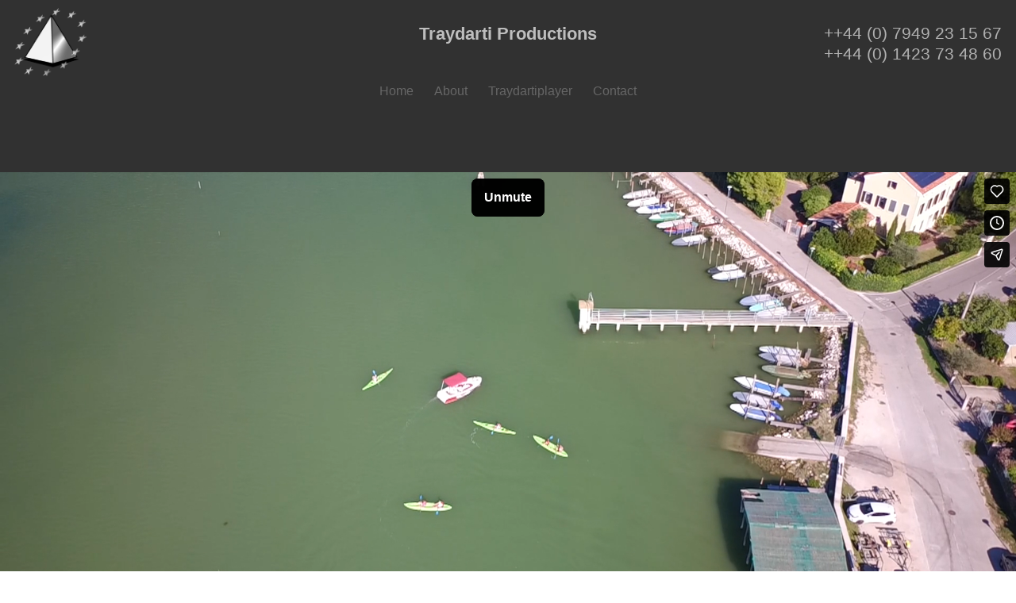

--- FILE ---
content_type: text/html
request_url: http://traydarti.com/cd_dvd_duplication_replcation.html
body_size: 8204
content:
<!doctype html>
<html class="no-js">
<head>
    <meta charset="utf-8" />
    <meta http-equiv="x-ua-compatible" content="ie=edge" />
    <meta name="viewport" content="width=device-width, initial-scale=1, user-scalable=yes" />

	<title>CD DVD Duplication | Traydarti</title>

    <meta name="theme-version" content="1.8.1" />
    <meta name="foundation-version" content="5.5.4" />
    <meta name="modernizr-version" content="3.6.0" />

	
<meta http-equiv="Content-Type" content="text/html; charset=utf-8" />
		<meta name="description" content="DVD Duplication in Harrogate We produce a huge variety of packaging options, from standard items through to totally bespoke solutions." />
		<meta name="robots" content="index, follow" />
		
	<meta name="twitter:card" content="summary">
	<meta name="twitter:title" content="CD DVD Duplication">
	<meta name="twitter:description" content="DVD Duplication in Harrogate and Yorkshire We produce a huge variety of packaging options, from standard items through to totally bespoke solutions.">
	<meta name="twitter:url" content="https://www.traydarti.com/cd_dvd_duplication_replcation.html">
	<meta property="og:type" content="website">
	<meta property="og:site_name" content="Traydarti">
	<meta property="og:title" content="CD DVD Duplication">
	<meta property="og:description" content="DVD Duplication in Harrogate and Yorkshire We produce a huge variety of packaging options, from standard items through to totally bespoke solutions.">
	<meta property="og:url" content="https://www.traydarti.com/cd_dvd_duplication_replcation.html">

	<link rel="stylesheet" type="text/css" media="all" href="rw_common/themes/foundation/consolidated.css?rwcache=664192798" />
		
	<script>var foundation={};</script>
	<script>function loadCSS(a,b,c){"use strict";var d=window.document.createElement("link"),e=b||window.document.getElementsByTagName("script")[0],f=window.document.styleSheets;return d.rel="stylesheet",d.href=a,d.media="only x",e.parentNode.insertBefore(d,e),d.onloadcssdefined=function(a){for(var b,c=0;c<f.length;c++)f[c].href&&f[c].href===d.href&&(b=!0);b?a():setTimeout(function(){d.onloadcssdefined(a)})},d.onloadcssdefined(function(){d.media=c||"all"}),d}</script>

	

			<link rel='stylesheet' type='text/css' media='all' href='rw_common/plugins/stacks/stacks.css?rwcache=664192798' />
		<link rel='stylesheet' type='text/css' media='all' href='cd_dvd_duplication_replcation_files/stacks_page_page9.css?rwcache=664192798' />
        <script type='text/javascript' charset='utf-8' src='rw_common/plugins/stacks/jquery-2.2.4.min.js?rwcache=664192798'></script>
        
        <link rel="stylesheet" href="rw_common/plugins/stacks/font-awesome.min.css?rwcache=664192798">
        
		
		<script type='text/javascript' charset='utf-8' src='cd_dvd_duplication_replcation_files/stacks_page_page9.js?rwcache=664192798'></script>
        <meta name="formatter" content="Stacks v3.6.8 (4239)" >
		<meta class="stacks3 stack version" id="com.joeworkman.stacks.foundation.paragraph.s3" name="Paragraph" content="1.9.2">
		<meta class="stacks3 stack version" id="com.joeworkman.stacks.foundation.6col.s3" name="6 Column Foundation" content="1.9.2">
		<meta class="stacks3 stack version" id="com.joeworkman.stacks.foundation.topbar.s3" name="Top Bar" content="1.9.2">
		<meta class="stacks3 stack version" id="com.joeworkman.stacks.foundation.2col.s3" name="2 Column Foundation" content="1.9.2">
		<meta class="stacks3 stack version" id="com.joeworkman.stacks.foundation.divider.s3" name="Divider" content="1.9.2">
		<meta class="stacks3 stack version" id="com.joeworkman.stacks.foundation.header" name="Header" content="1.9.2">
		<meta class="stacks3 stack version" id="com.joeworkman.stacks.foundation.styles.s3" name=" Site Styles" content="1.9.2">
		<meta class="stacks3 stack version" id="com.joeworkman.stacks.foundation.inlinenav" name="Inline Nav" content="1.9.2">
		<meta class="stacks3 stack version" id="com.joeworkman.stacks.foundation.topbar.dropzone" name="Top Bar Dropzone" content="1.9.2">
		<meta class="stacks3 stack version" id="com.joeworkman.stacks.foundation.1col.s3" name="1 Column Foundation" content="1.9.2">
		<meta class="stacks3 stack version" id="com.joeworkman.stacks.foundation.4col.s3" name="4 Column Foundation" content="1.9.2">
		<meta class="stacks3 stack version" id="com.joeworkman.stacks.foundation.button" name="Button" content="1.9.2">
		<meta class="stacks3 stack version" id="com.joeworkman.stacks.foundation.image" name="Image" content="1.9.2">
		<meta class="stacks3 stack version" id="com.joeworkman.stacks.foundation.orbit" name="Orbit Slider" content="1.9.2">
		<meta class="stacks3 stack version" id="com.joeworkman.stacks.foundation.3col.s3" name="3 Column Foundation" content="1.9.2">
		<meta class="stacks3 stack version" id="com.joeworkman.stacks.foundation.panel.s3" name="Panel" content="1.9.2">
		







	<script>var jQuery=stacks.jQuery,$=jQuery;</script>
	
</head>

<body class="antialiased">

<div id="foundation-loader"></div>


<div id='stacks_out_1_page9' class='stacks_top'><div id='stacks_in_1_page9' class=''>   <!--[if lt IE 9]> <meta http-equiv="refresh" content="0; url="> <![endif]-->       
<div id='stacks_out_200_page9' class='stacks_out stacks_s_hidden'><div id='stacks_in_200_page9' class='stacks_in com_joeworkman_stacks_foundation_3col_s3_stack'> 
<div class='row  collapse max-edge  '  > <div class='columns small-12    medium-4     ' >  <div id='stacks_out_204_page9' class='stacks_out'><div id='stacks_in_204_page9' class='stacks_in com_joeworkman_stacks_foundation_image_stack'><div class="text-center  ">    <img class="" oncontextmenu="return false;" draggable="false"  src="resources/TR-LOGO.png" data-interchange='[resources/TR-LOGO.png,(default)]' alt="My Image"/>      </div> 
</div></div>  </div> <div class='columns small-12    medium-4     ' >  <div id='stacks_out_207_page9' class='stacks_out'><div id='stacks_in_207_page9' class='stacks_in com_joeworkman_stacks_foundation_paragraph_s3_stack'> <p class="text-left    " draggable="false" ><span id='stacks_in_208_page9'><p style="text-align:center;"><span style="font:22px Arial, Verdana, Helvetica, sans-serif; font-weight:bold; color:#BEBEBE;font-weight:bold; ">Traydarti Productions</span></p></span></p>  
</div></div>  </div> <div class='columns small-12    medium-4     ' >  <div id='stacks_out_209_page9' class='stacks_out'><div id='stacks_in_209_page9' class='stacks_in com_joeworkman_stacks_foundation_paragraph_s3_stack'> <p class="text-left    " draggable="false" ><p style="text-align:right;"><span style="font:21px Verdana, sans-serif; color:#B1B1B1;">++44 (0) 7949 23 15 67<br />++44 (0) 1423 73 48 60</span></p></p>  
</div></div>  </div> </div> 
</div></div><div id='stacks_out_433_page9' class='stacks_out stacks_l_hidden stacks_m_hidden'><div id='stacks_in_433_page9' class='stacks_in com_joeworkman_stacks_foundation_1col_s3_stack'> 
<div class='row        '  > <div class='columns small-12      '> <div id='stacks_out_435_page9' class='stacks_out'><div id='stacks_in_435_page9' class='stacks_in com_joeworkman_stacks_foundation_image_stack'><div class="text-center  ">    <img class="" oncontextmenu="return false;" draggable="false"  src="resources/TR-LOGO.png" data-interchange='[resources/TR-LOGO.png,(default)]' alt="traydarti logo"/>      </div> 
</div></div><div id='stacks_out_436_page9' class='stacks_out'><div id='stacks_in_436_page9' class='stacks_in com_joeworkman_stacks_foundation_paragraph_s3_stack'> <p class="text-left    " draggable="false" ><span id='stacks_in_437_page9'><p style="text-align:center;"><span style="font:22px Arial, Verdana, Helvetica, sans-serif; font-weight:bold; color:#BEBEBE;font-weight:bold; ">Traydarti Productions</span></p></span></p>  
</div></div><div id='stacks_out_438_page9' class='stacks_out'><div id='stacks_in_438_page9' class='stacks_in com_joeworkman_stacks_foundation_paragraph_s3_stack'> <p class="text-center    " draggable="false" ><p style="text-align:center;"><span style="font:21px Verdana, sans-serif; color:#B1B1B1;">++44 (0) 7949 23 15 67<br />++44 (0) 1423 73 48 60</span></p></p>  
</div></div> </div> </div> 
</div></div><div id='stacks_out_396_page9' class='stacks_out'><div id='stacks_in_396_page9' class='stacks_in html_stack'><div id="fb-root"></div>
<script>(function(d, s, id) {
  var js, fjs = d.getElementsByTagName(s)[0];
  if (d.getElementById(id)) return;
  js = d.createElement(s); js.id = id;
  js.src = 'https://connect.facebook.net/en_GB/sdk.js#xfbml=1&version=v3.2';
  fjs.parentNode.insertBefore(js, fjs);
}(document, 'script', 'facebook-jssdk'));</script></div></div><div id='stacks_out_380_page9' class='stacks_out'><div id='stacks_in_380_page9' class='stacks_in com_joeworkman_stacks_foundation_1col_s3_stack'> 
<div class='row        '  > <div class='columns small-12      '> <div id='stacks_out_384_page9' class='stacks_out'><div id='stacks_in_384_page9' class='stacks_in com_joeworkman_stacks_foundation_inlinenav_stack'>
<nav class="inline-nav">




	

<ul class="inline-list custom text-center">
<li><a href='/'>Home</a></li>
<li role='menuitem'><a href='/about_traydarti_production.html'>About</a></li>
<li role='menuitem'><a href='/traydartiplayer.html'>Traydartiplayer</a></li>
<li role='menuitem'><a href='/contact.html'.html>Contact</a></li>
</ul>

	



</nav>

</div></div> </div> </div> 
</div></div><div id='stacks_out_1189_page9' class='stacks_out'><div id='stacks_in_1189_page9' class='stacks_in com_joeworkman_stacks_foundation_topbar_s3_stack'>


<div class="top-bar-wrapper full-width   sticky sticky-hide contain-to-grid matchPadding solid    submenuIndicator menu-align-right zone-align-left">
    <nav class="top-bar" data-topbar data-options="is_hover:true;custom_back_text:true;back_text:Back;mobile_show_parent_link:true;scrolltop:false;" role="navigation">
        <ul class="title-area title-area-site-setup">
            <li class="name ">
                
                    <a href="https://www.traydarti.com/">
                        
                            <span class=""><img src="rw_common/images/TR-LOGO.png" width="763" height="718" alt="Traydarti"/></span>
                        
                        
                            <h1 class="site-title font-family-h1 show-for-medium-up">
                                Traydarti
                                <small class="site-slogan ">Video Production</small>
                            </h1>
                        
                    </a>
                

                
            </li>
            <li class="toggle-topbar menu-icon">
                <a href="#">
                    <span>Menu</span>
                </a>
            </li>
        </ul>

        <section class="top-bar-section  menu-rw">







    <ul class="menu dropdown" role="navigation"><li class="has-dropdown" role="menuitem"><a href="./" rel="">Home</a></li><li class="has-dropdown" role="menuitem"><a href="about_traydarti_production.html" rel="">About</a></li><li class="has-dropdown" role="menuitem"><a href="traydartiplayer.html" rel="">Traydartiplayer</a></li><li class="has-dropdown" role="menuitem"><a href="traydarti_tv_adds.html" rel="">TV Commercial</a></li><li class="has-dropdown" role="menuitem"><a href="contact.html" rel="">Contact</a></li></ul>










        </section>
    </nav>
</div>



</div></div><div id='stacks_out_1195_page9' class='stacks_out'><div id='stacks_in_1195_page9' class='stacks_in com_joeworkman_stacks_foundation_1col_s3_stack'> 
<div class='row  collapse max-edge     '  > <div class='columns small-12      '> <div id='stacks_out_1196_page9' class='stacks_out'><div id='stacks_in_1196_page9' class='stacks_in html_stack'><div class="flex-video widescreen">
<iframe width="100%" src="https://player.vimeo.com/video/360225503?autoplay=1&loop=1&autopause=0&muted=1" style="border:0"></iframe>
</div></div></div> </div> </div> 
</div></div><div id='stacks_out_1080_page9' class='stacks_out stacks_s_hidden'><div id='stacks_in_1080_page9' class='stacks_in com_joeworkman_stacks_foundation_orbit_stack'><ul class="orbit" data-orbit data-options=" animation:slide; timer_speed:1900; pause_on_hover:true; resume_on_mouseout:true; animation_speed:1500; stack_on_small:false; navigation_arrows:true; slide_number:false; slide_number_text:of; bullets:false; circular:true; timer:true; variable_height:false; next_on_click:false;">  <li data-orbit-slide="slide-1"> <div id='stacks_out_1081_page9' class='stacks_out'><div id='stacks_in_1081_page9' class='stacks_in com_joeworkman_stacks_foundation_panel_s3_stack'><div  class="panel custom "> <div id='stacks_out_1082_page9' class='stacks_out'><div id='stacks_in_1082_page9' class='stacks_in com_joeworkman_stacks_foundation_6col_s3_stack'> 
<div class='row     '  > <div class='columns small-6    medium-2     ' >  <div id='stacks_out_1083_page9' class='stacks_out'><div id='stacks_in_1083_page9' class='stacks_in com_joeworkman_stacks_foundation_image_stack'><div class="text-center  ">    <img class="" oncontextmenu="return false;" draggable="false"  src="resources/1-like-no.gif" data-interchange='[resources/1-like-no.gif,(default)]' alt="1-like-no"/>      </div> 
</div></div>  </div> <div class='columns small-6    medium-2     ' >  <div id='stacks_out_1085_page9' class='stacks_out'><div id='stacks_in_1085_page9' class='stacks_in com_joeworkman_stacks_foundation_image_stack'><div class="text-center  ">    <img class="" oncontextmenu="return false;" draggable="false"  src="resources/tick.gif" data-interchange='[resources/tick.gif,(default)]' alt="tick"/>      </div> 
</div></div>  </div> <div class='columns small-6    medium-2     ' >  <div id='stacks_out_1087_page9' class='stacks_out'><div id='stacks_in_1087_page9' class='stacks_in com_joeworkman_stacks_foundation_image_stack'><div class="text-center  ">    <img class="" oncontextmenu="return false;" draggable="false"  src="resources/theakstons.gif" data-interchange='[resources/theakstons.gif,(default)]' alt="theakstons"/>      </div> 
</div></div>  </div> <div class='columns small-6    medium-2     ' >  <div id='stacks_out_1089_page9' class='stacks_out'><div id='stacks_in_1089_page9' class='stacks_in com_joeworkman_stacks_foundation_image_stack'><div class="text-center  ">    <img class="" oncontextmenu="return false;" draggable="false"  src="resources/arla.gif" data-interchange='[resources/arla.gif,(default)]' alt="Arla"/>      </div> 
</div></div>  </div> <div class='columns small-6    medium-2     ' >  <div id='stacks_out_1091_page9' class='stacks_out'><div id='stacks_in_1091_page9' class='stacks_in com_joeworkman_stacks_foundation_image_stack'><div class="text-center  ">    <img class="" oncontextmenu="return false;" draggable="false"  src="resources/jeff-bk-logo2.gif" data-interchange='[resources/jeff-bk-logo2.gif,(default)]' alt="jeff-banks"/>      </div> 
</div></div>  </div> <div class='columns small-6    medium-2     ' >  <div id='stacks_out_1093_page9' class='stacks_out'><div id='stacks_in_1093_page9' class='stacks_in com_joeworkman_stacks_foundation_image_stack'><div class="text-center  ">    <img class="" oncontextmenu="return false;" draggable="false"  src="resources/itv.gif" data-interchange='[resources/itv.gif,(default)]' alt="itv"/>      </div> 
</div></div>  </div> </div> 
</div></div> </div> 
</div></div>  </li>  <li data-orbit-slide="slide-2"> <div id='stacks_out_1097_page9' class='stacks_out'><div id='stacks_in_1097_page9' class='stacks_in com_joeworkman_stacks_foundation_panel_s3_stack'><div  class="panel custom "> <div id='stacks_out_1098_page9' class='stacks_out'><div id='stacks_in_1098_page9' class='stacks_in com_joeworkman_stacks_foundation_6col_s3_stack'> 
<div class='row     '  > <div class='columns small-6    medium-2     ' >  <div id='stacks_out_1099_page9' class='stacks_out'><div id='stacks_in_1099_page9' class='stacks_in com_joeworkman_stacks_foundation_image_stack'><div class="text-center  ">    <img class="" oncontextmenu="return false;" draggable="false"  src="resources/gita.gif" data-interchange='[resources/gita.gif,(default)]' alt="gita"/>      </div> 
</div></div>  </div> <div class='columns small-6    medium-2     ' >  <div id='stacks_out_1101_page9' class='stacks_out'><div id='stacks_in_1101_page9' class='stacks_in com_joeworkman_stacks_foundation_image_stack'><div class="text-center  ">    <img class="" oncontextmenu="return false;" draggable="false"  src="resources/bmb.gif" data-interchange='[resources/bmb.gif,(default)]' alt="bmb"/>      </div> 
</div></div>  </div> <div class='columns small-6    medium-2     ' >  <div id='stacks_out_1103_page9' class='stacks_out'><div id='stacks_in_1103_page9' class='stacks_in com_joeworkman_stacks_foundation_image_stack'><div class="text-center  ">    <img class="" oncontextmenu="return false;" draggable="false"  src="resources/land-rover.gif" data-interchange='[resources/land-rover.gif,(default)]' alt="land-rover"/>      </div> 
</div></div>  </div> <div class='columns small-6    medium-2     ' >  <div id='stacks_out_1105_page9' class='stacks_out'><div id='stacks_in_1105_page9' class='stacks_in com_joeworkman_stacks_foundation_image_stack'><div class="text-center  ">    <img class="" oncontextmenu="return false;" draggable="false"  src="resources/bbc.gif" data-interchange='[resources/bbc.gif,(default)]' alt="bbc"/>      </div> 
</div></div>  </div> <div class='columns small-6    medium-2     ' >  <div id='stacks_out_1107_page9' class='stacks_out'><div id='stacks_in_1107_page9' class='stacks_in com_joeworkman_stacks_foundation_image_stack'><div class="text-center  ">    <img class="" oncontextmenu="return false;" draggable="false"  src="resources/gibson.gif" data-interchange='[resources/gibson.gif,(default)]' alt="gibson"/>      </div> 
</div></div>  </div> <div class='columns small-6    medium-2     ' >  <div id='stacks_out_1109_page9' class='stacks_out'><div id='stacks_in_1109_page9' class='stacks_in com_joeworkman_stacks_foundation_image_stack'><div class="text-center  ">    <img class="" oncontextmenu="return false;" draggable="false"  src="resources/harly-davson.gif" data-interchange='[resources/harly-davson.gif,(default)]' alt="harly-davson"/>      </div> 
</div></div>  </div> </div> 
</div></div> </div> 
</div></div>  </li>  <li data-orbit-slide="slide-3"> <div id='stacks_out_1113_page9' class='stacks_out'><div id='stacks_in_1113_page9' class='stacks_in com_joeworkman_stacks_foundation_panel_s3_stack'><div  class="panel custom "> <div id='stacks_out_1114_page9' class='stacks_out'><div id='stacks_in_1114_page9' class='stacks_in com_joeworkman_stacks_foundation_6col_s3_stack'> 
<div class='row     '  > <div class='columns small-6    medium-2     ' >  <div id='stacks_out_1115_page9' class='stacks_out'><div id='stacks_in_1115_page9' class='stacks_in com_joeworkman_stacks_foundation_image_stack'><div class="text-center  ">    <img class="" oncontextmenu="return false;" draggable="false"  src="resources/ben_sherman.gif" data-interchange='[resources/ben_sherman.gif,(default)]' alt="ben-sherman"/>      </div> 
</div></div>  </div> <div class='columns small-6    medium-2     ' >  <div id='stacks_out_1117_page9' class='stacks_out'><div id='stacks_in_1117_page9' class='stacks_in com_joeworkman_stacks_foundation_image_stack'><div class="text-center  ">    <img class="" oncontextmenu="return false;" draggable="false"  src="resources/yorkshire-post.gif" data-interchange='[resources/yorkshire-post.gif,(default)]' alt="yorkshire-post"/>      </div> 
</div></div>  </div> <div class='columns small-6    medium-2     ' >  <div id='stacks_out_1119_page9' class='stacks_out'><div id='stacks_in_1119_page9' class='stacks_in com_joeworkman_stacks_foundation_image_stack'><div class="text-center  ">    <img class="" oncontextmenu="return false;" draggable="false"  src="resources/milka.gif" data-interchange='[resources/milka.gif,(default)]' alt="milka"/>      </div> 
</div></div>  </div> <div class='columns small-6    medium-2     ' >  <div id='stacks_out_1121_page9' class='stacks_out'><div id='stacks_in_1121_page9' class='stacks_in com_joeworkman_stacks_foundation_image_stack'><div class="text-center  ">    <img class="" oncontextmenu="return false;" draggable="false"  src="resources/rai.gif" data-interchange='[resources/rai.gif,(default)]' alt="rai"/>      </div> 
</div></div>  </div> <div class='columns small-6    medium-2     ' >  <div id='stacks_out_1123_page9' class='stacks_out'><div id='stacks_in_1123_page9' class='stacks_in com_joeworkman_stacks_foundation_image_stack'><div class="text-center  ">    <img class="" oncontextmenu="return false;" draggable="false"  src="resources/nsu.gif" data-interchange='[resources/nsu.gif,(default)]' alt="nsu"/>      </div> 
</div></div>  </div> <div class='columns small-6    medium-2     ' >  <div id='stacks_out_1125_page9' class='stacks_out'><div id='stacks_in_1125_page9' class='stacks_in com_joeworkman_stacks_foundation_image_stack'><div class="text-center  ">    <img class="" oncontextmenu="return false;" draggable="false"  src="resources/baird-group.gif" data-interchange='[resources/baird-group.gif,(default)]' alt="baird-group"/>      </div> 
</div></div>  </div> </div> 
</div></div> </div> 
</div></div>  </li>  </ul> 
</div></div><div id='stacks_out_1129_page9' class='stacks_out'><div id='stacks_in_1129_page9' class='stacks_in com_joeworkman_stacks_foundation_1col_s3_stack'> 
<div class='row        '  > <div class='columns small-12      '> <div id='stacks_out_1130_page9' class='stacks_out'><div id='stacks_in_1130_page9' class='stacks_in com_joeworkman_stacks_foundation_3col_s3_stack'> 
<div class='row     '  > <div class='columns small-4    medium-4     ' >  <div id='stacks_out_1131_page9' class='stacks_out stacks_l_hidden'><div id='stacks_in_1131_page9' class='stacks_in com_joeworkman_stacks_foundation_4col_s3_stack'> 
<div class='row   max-edge  '  > <div class='columns small-12    medium-3     ' >  <div id='stacks_out_1132_page9' class='stacks_out'><div id='stacks_in_1132_page9' class='stacks_in com_joeworkman_stacks_foundation_image_stack'><div class="text-center  ">    <img class="" oncontextmenu="return false;" draggable="false"  src="resources/itv.gif" data-interchange='[resources/itv.gif,(default)]' alt="itv"/>      </div> 
</div></div>  </div> <div class='columns small-12    medium-3     ' >  <div id='stacks_out_1134_page9' class='stacks_out'><div id='stacks_in_1134_page9' class='stacks_in com_joeworkman_stacks_foundation_image_stack'><div class="text-center  ">    <img class="" oncontextmenu="return false;" draggable="false"  src="resources/milka.gif" data-interchange='[resources/milka.gif,(default)]' alt="milka"/>      </div> 
</div></div>  </div> <div class='columns small-12    medium-3     ' >  <div id='stacks_out_1136_page9' class='stacks_out'><div id='stacks_in_1136_page9' class='stacks_in com_joeworkman_stacks_foundation_image_stack'><div class="text-center  ">    <img class="" oncontextmenu="return false;" draggable="false"  src="resources/arla.gif" data-interchange='[resources/arla.gif,(default)]' alt="arla"/>      </div> 
</div></div>  </div> <div class='columns small-12    medium-3     ' >  <div id='stacks_out_1138_page9' class='stacks_out'><div id='stacks_in_1138_page9' class='stacks_in com_joeworkman_stacks_foundation_image_stack'><div class="text-center  ">    <img class="" oncontextmenu="return false;" draggable="false"  src="resources/gibson.gif" data-interchange='[resources/gibson.gif,(default)]' alt="gibson"/>      </div> 
</div></div>  </div> </div> 
</div></div>  </div> <div class='columns small-4    medium-4     ' >  <div id='stacks_out_1141_page9' class='stacks_out stacks_l_hidden'><div id='stacks_in_1141_page9' class='stacks_in com_joeworkman_stacks_foundation_4col_s3_stack'> 
<div class='row   max-edge  '  > <div class='columns small-12    medium-3     ' >  <div id='stacks_out_1142_page9' class='stacks_out'><div id='stacks_in_1142_page9' class='stacks_in com_joeworkman_stacks_foundation_image_stack'><div class="text-center  ">    <img class="" oncontextmenu="return false;" draggable="false"  src="resources/theakstons.gif" data-interchange='[resources/theakstons.gif,(default)]' alt="theakstons"/>      </div> 
</div></div>  </div> <div class='columns small-12    medium-3     ' >  <div id='stacks_out_1144_page9' class='stacks_out'><div id='stacks_in_1144_page9' class='stacks_in com_joeworkman_stacks_foundation_image_stack'><div class="text-center  ">    <img class="" oncontextmenu="return false;" draggable="false"  src="resources/harly-davson.gif" data-interchange='[resources/harly-davson.gif,(default)]' alt="harly-davson"/>      </div> 
</div></div>  </div> <div class='columns small-12    medium-3     ' >  <div id='stacks_out_1146_page9' class='stacks_out'><div id='stacks_in_1146_page9' class='stacks_in com_joeworkman_stacks_foundation_image_stack'><div class="text-center  ">    <img class="" oncontextmenu="return false;" draggable="false"  src="resources/bbc.gif" data-interchange='[resources/bbc.gif,(default)]' alt="bbc"/>      </div> 
</div></div>  </div> <div class='columns small-12    medium-3     ' >  <div id='stacks_out_1148_page9' class='stacks_out'><div id='stacks_in_1148_page9' class='stacks_in com_joeworkman_stacks_foundation_image_stack'><div class="text-center  ">    <img class="" oncontextmenu="return false;" draggable="false"  src="resources/land-rover.gif" data-interchange='[resources/land-rover.gif,(default)]' alt="land-rover"/>      </div> 
</div></div>  </div> </div> 
</div></div>  </div> <div class='columns small-4    medium-4     ' >  <div id='stacks_out_1151_page9' class='stacks_out stacks_l_hidden'><div id='stacks_in_1151_page9' class='stacks_in com_joeworkman_stacks_foundation_4col_s3_stack'> 
<div class='row   max-edge  '  > <div class='columns small-12    medium-3     ' >  <div id='stacks_out_1152_page9' class='stacks_out'><div id='stacks_in_1152_page9' class='stacks_in com_joeworkman_stacks_foundation_image_stack'><div class="text-center  ">    <img class="" oncontextmenu="return false;" draggable="false"  src="resources/tick.gif" data-interchange='[resources/tick.gif,(default)]' alt="tick"/>      </div> 
</div></div>  </div> <div class='columns small-12    medium-3     ' >  <div id='stacks_out_1154_page9' class='stacks_out'><div id='stacks_in_1154_page9' class='stacks_in com_joeworkman_stacks_foundation_image_stack'><div class="text-center  ">    <img class="" oncontextmenu="return false;" draggable="false"  src="resources/bmb.gif" data-interchange='[resources/bmb.gif,(default)]' alt="bmb"/>      </div> 
</div></div>  </div> <div class='columns small-12    medium-3     ' >  <div id='stacks_out_1156_page9' class='stacks_out'><div id='stacks_in_1156_page9' class='stacks_in com_joeworkman_stacks_foundation_image_stack'><div class="text-center  ">    <img class="" oncontextmenu="return false;" draggable="false"  src="resources/1-like-no.gif" data-interchange='[resources/1-like-no.gif,(default)]' alt="1-like-no"/>      </div> 
</div></div>  </div> <div class='columns small-12    medium-3     ' >  <div id='stacks_out_1158_page9' class='stacks_out'><div id='stacks_in_1158_page9' class='stacks_in com_joeworkman_stacks_foundation_image_stack'><div class="text-center  ">    <img class="" oncontextmenu="return false;" draggable="false"  src="resources/rai.gif" data-interchange='[resources/rai.gif,(default)]' alt="rai"/>      </div> 
</div></div>  </div> </div> 
</div></div>  </div> </div> 
</div></div> </div> </div> 
</div></div><div id='stacks_out_857_page9' class='stacks_out stacks_s_hidden'><div id='stacks_in_857_page9' class='stacks_in com_joeworkman_stacks_foundation_image_stack'><div class="text-center  ">    <img class="" oncontextmenu="return false;" draggable="false"  src="resources/traydarti-text-banner.jpg" data-interchange='[resources/traydarti-text-banner.jpg,(default)]' alt="traydarti-taxt-banner"/>      </div> 
</div></div><div id='stacks_out_965_page9' class='stacks_out'><div id='stacks_in_965_page9' class='stacks_in com_joeworkman_stacks_foundation_3col_s3_stack'> 
<div class='row  collapse max-edge  '  > <div class='columns small-12    medium-3     ' >  <div id='stacks_out_662_page9' class='stacks_out stacks_m_hidden stacks_s_hidden'><div id='stacks_in_662_page9' class='stacks_in com_joeworkman_stacks_foundation_paragraph_s3_stack'> <p class="text-left    " draggable="false" ><strong>Duplication & Replication<br /></strong><br />For short run copies the economic answer is disk copy. Traydarti supply&rsquo;s this service &nbsp;from &nbsp;one to as many copies required, either as disk only or fully packaged.<br /><br />Please contact us for our most competitive price quotation for quantities up to 1,000 units.<br /><br />For higher quantities the economic solution is disk replication. &nbsp;In this process the disk is specifically manufactured. Copies over 1,000 units can be more economic as replicated disks and can be printed either in screen print or litho print to give the ultimate quality look.<br />The Eco disk is an ideal future format for replicated media.<br /><br />Traydarti supplies both these technologies direct to you in any quantity at the most affordable unit costs.<br /><br />We produce, in-house all direct copies for short runs and have very good working relationships with some of the best duplication companies in Europe to offer the most competitive unit costs for higher quantities.<br /><br />Please contact us for an individual quotation for replication for small or high quantities.<br /><br />Present your own image on your own company disks. &nbsp;Traydarti can supply your company identity on stock disks you make for your internal company use. &nbsp;<br />Ask for a quote.</p>  
</div></div><div id='stacks_out_1078_page9' class='stacks_out stacks_l_hidden'><div id='stacks_in_1078_page9' class='stacks_in com_joeworkman_stacks_foundation_paragraph_s3_stack'> <p class="text-center    " draggable="false" ><strong>Duplication & Replication<br /></strong><br />For short run copies the economic answer is disk copy. Traydarti supply&rsquo;s this service &nbsp;from &nbsp;one to as many copies required, either as disk only or fully packaged.<br /><br />Please contact us for our most competitive price quotation for quantities up to 1,000 units.<br /><br />For higher quantities the economic solution is disk replication. &nbsp;In this process the disk is specifically manufactured. Copies over 1,000 units can be more economic as replicated disks and can be printed either in screen print or litho print to give the ultimate quality look.<br />The Eco disk is an ideal future format for replicated media.<br /><br />Traydarti supplies both these technologies direct to you in any quantity at the most affordable unit costs.<br /><br />We produce, in-house all direct copies for short runs and have very good working relationships with some of the best duplication companies in Europe to offer the most competitive unit costs for higher quantities.<br /><br />Please contact us for an individual quotation for replication for small or high quantities.<br /><br />Present your own image on your own company disks. &nbsp;Traydarti can supply your company identity on stock disks you make for your internal company use. &nbsp;<br />Ask for a quote.</p>  
</div></div><div id='stacks_out_1059_page9' class='stacks_out stacks_l_hidden'><div id='stacks_in_1059_page9' class='stacks_in com_joeworkman_stacks_foundation_divider_s3_stack'><hr class=""/> 
</div></div><div id='stacks_out_1050_page9' class='stacks_out stacks_l_hidden'><div id='stacks_in_1050_page9' class='stacks_in com_joeworkman_stacks_foundation_paragraph_s3_stack'> <p class="text-center    " draggable="false" ><strong>CD & DVD printing.</strong><br />Blank media for your own use printed with your company.<br />Choose from, digital, screen & litho<br />print options.</p>  
</div></div><div id='stacks_out_1052_page9' class='stacks_out stacks_l_hidden'><div id='stacks_in_1052_page9' class='stacks_in com_joeworkman_stacks_foundation_image_stack'><div class="text-center  ">    <img class="" oncontextmenu="return false;" draggable="false"  src="resources/Melka-Gold-CD.jpg" data-interchange='[resources/Melka-Gold-CD.jpg,(default)]' alt="melka-gold-cd"/>      </div> 
</div></div><div id='stacks_out_1060_page9' class='stacks_out stacks_l_hidden'><div id='stacks_in_1060_page9' class='stacks_in com_joeworkman_stacks_foundation_divider_s3_stack'><hr class=""/> 
</div></div><div id='stacks_out_1053_page9' class='stacks_out stacks_l_hidden'><div id='stacks_in_1053_page9' class='stacks_in com_joeworkman_stacks_foundation_paragraph_s3_stack'> <p class="text-center    " draggable="false" ><strong>Replicated CD-ROM<br />& DVD-ROM disks.</strong><br />Professional media, glass mastered, screen or litho printed.</p>  
</div></div><div id='stacks_out_1055_page9' class='stacks_out stacks_l_hidden'><div id='stacks_in_1055_page9' class='stacks_in com_joeworkman_stacks_foundation_image_stack'><div class="text-center  ">    <img class="" oncontextmenu="return false;" draggable="false"  src="resources/cd-pic-2.gif" data-interchange='[resources/cd-pic-2.gif,(default)]' alt="shells"/>      </div> 
</div></div><div id='stacks_out_1061_page9' class='stacks_out stacks_l_hidden'><div id='stacks_in_1061_page9' class='stacks_in com_joeworkman_stacks_foundation_divider_s3_stack'><hr class=""/> 
</div></div><div id='stacks_out_1056_page9' class='stacks_out stacks_l_hidden'><div id='stacks_in_1056_page9' class='stacks_in com_joeworkman_stacks_foundation_paragraph_s3_stack'> <p class="text-center    " draggable="false" >Audio CD Duplication Solutions.</p>  
</div></div><div id='stacks_out_1058_page9' class='stacks_out stacks_l_hidden'><div id='stacks_in_1058_page9' class='stacks_in com_joeworkman_stacks_foundation_image_stack'><div class="text-center  ">    <img class="" oncontextmenu="return false;" draggable="false"  src="resources/yorkshire-post-dvd.png" data-interchange='[resources/yorkshire-post-dvd.png,(default)]' alt="yorkshire-post"/>      </div> 
</div></div><div id='stacks_out_972_page9' class='stacks_out stacks_l_hidden'><div id='stacks_in_972_page9' class='stacks_in com_joeworkman_stacks_foundation_divider_s3_stack'><hr class=""/> 
</div></div>  </div> <div class='columns small-12    medium-7     ' >  <div id='stacks_out_740_page9' class='stacks_out stacks_m_hidden stacks_s_hidden'><div id='stacks_in_740_page9' class='stacks_in com_joeworkman_stacks_foundation_2col_s3_stack'> 
<div class='row     '  > <div class='columns small-12    medium-6     ' >  <div id='stacks_out_769_page9' class='stacks_out'><div id='stacks_in_769_page9' class='stacks_in com_joeworkman_stacks_foundation_image_stack'><div class="text-center  ">    <img class="" oncontextmenu="return false;" draggable="false"  src="resources/Melka-Gold-CD.jpg" data-interchange='[resources/Melka-Gold-CD.jpg,(default)]' alt="melka-gold-cd"/>      </div> 
</div></div>  </div> <div class='columns small-12    medium-6     ' >  <div id='stacks_out_772_page9' class='stacks_out'><div id='stacks_in_772_page9' class='stacks_in com_joeworkman_stacks_foundation_paragraph_s3_stack'> <p class="text-left    " draggable="false" ><strong>CD & DVD printing.</strong><br />Blank media for your own use printed with your company.<br />Choose from, digital, screen & litho<br />print options.</p>  
</div></div>  </div> </div> 
</div></div><div id='stacks_out_768_page9' class='stacks_out stacks_m_hidden stacks_s_hidden'><div id='stacks_in_768_page9' class='stacks_in com_joeworkman_stacks_foundation_divider_s3_stack'><hr class=""/> 
</div></div><div id='stacks_out_774_page9' class='stacks_out stacks_m_hidden stacks_s_hidden'><div id='stacks_in_774_page9' class='stacks_in com_joeworkman_stacks_foundation_2col_s3_stack'> 
<div class='row     '  > <div class='columns small-12    medium-6     ' >  <div id='stacks_out_775_page9' class='stacks_out'><div id='stacks_in_775_page9' class='stacks_in com_joeworkman_stacks_foundation_image_stack'><div class="text-center  ">    <img class="" oncontextmenu="return false;" draggable="false"  src="resources/cd-pic-2.gif" data-interchange='[resources/cd-pic-2.gif,(default)]' alt="shells"/>      </div> 
</div></div>  </div> <div class='columns small-12    medium-6     ' >  <div id='stacks_out_777_page9' class='stacks_out'><div id='stacks_in_777_page9' class='stacks_in com_joeworkman_stacks_foundation_paragraph_s3_stack'> <p class="text-left    " draggable="false" ><strong>Replicated CD-ROM<br />& DVD-ROM disks.</strong><br />Professional media, glass mastered, screen or litho printed.</p>  
</div></div>  </div> </div> 
</div></div><div id='stacks_out_780_page9' class='stacks_out stacks_m_hidden stacks_s_hidden'><div id='stacks_in_780_page9' class='stacks_in com_joeworkman_stacks_foundation_divider_s3_stack'><hr class=""/> 
</div></div><div id='stacks_out_781_page9' class='stacks_out stacks_m_hidden stacks_s_hidden'><div id='stacks_in_781_page9' class='stacks_in com_joeworkman_stacks_foundation_2col_s3_stack'> 
<div class='row     '  > <div class='columns small-12    medium-6     ' >  <div id='stacks_out_782_page9' class='stacks_out'><div id='stacks_in_782_page9' class='stacks_in com_joeworkman_stacks_foundation_image_stack'><div class="text-center  ">    <img class="" oncontextmenu="return false;" draggable="false"  src="resources/yorkshire-post-dvd.png" data-interchange='[resources/yorkshire-post-dvd.png,(default)]' alt="yorkshire-post"/>      </div> 
</div></div>  </div> <div class='columns small-12    medium-6     ' >  <div id='stacks_out_784_page9' class='stacks_out'><div id='stacks_in_784_page9' class='stacks_in com_joeworkman_stacks_foundation_paragraph_s3_stack'> <p class="text-left    " draggable="false" >Audio CD Duplication Solutions.</p>  
</div></div>  </div> </div> 
</div></div>  </div> <div class='columns small-12    medium-2     ' >  <div id='stacks_out_976_page9' class='stacks_out stacks_m_hidden stacks_s_hidden'><div id='stacks_in_976_page9' class='stacks_in com_joeworkman_stacks_foundation_button_stack'>  <a role="button" href="post_production_editing.html" class=" button       expand" target="" rel=""><div align="left"><font color="red">•</font> Video Shooting</div></a>   
</div></div><div id='stacks_out_977_page9' class='stacks_out stacks_m_hidden stacks_s_hidden'><div id='stacks_in_977_page9' class='stacks_in com_joeworkman_stacks_foundation_button_stack'>  <a role="button" href="post_production_editing.html" class=" button       expand" target="" rel=""><div align="left"><font color="red">•</font> Video Editing</div></a>   
</div></div><div id='stacks_out_978_page9' class='stacks_out stacks_m_hidden stacks_s_hidden'><div id='stacks_in_978_page9' class='stacks_in com_joeworkman_stacks_foundation_button_stack'>  <a role="button" href="drone_aerial_video_yorkshire.html" class=" button       expand" target="" rel=""><div align="left"><font color="red">•</font> Drone Aerial Video</div></a>   
</div></div><div id='stacks_out_1188_page9' class='stacks_out stacks_m_hidden stacks_s_hidden'><div id='stacks_in_1188_page9' class='stacks_in com_joeworkman_stacks_foundation_button_stack'>  <a role="button" href="traydarti_tv_adds.html" class=" button       expand" target="" rel=""><div align="left"><font color="red">•</font> TV Commercial</div></a>   
</div></div><div id='stacks_out_979_page9' class='stacks_out stacks_m_hidden stacks_s_hidden'><div id='stacks_in_979_page9' class='stacks_in com_joeworkman_stacks_foundation_button_stack'>  <a role="button" href="web_page_design.html" class=" button       expand" target="" rel=""><div align="left"><font color="red">•</font> Web Page Design</div></a>   
</div></div><div id='stacks_out_980_page9' class='stacks_out stacks_m_hidden stacks_s_hidden'><div id='stacks_in_980_page9' class='stacks_in com_joeworkman_stacks_foundation_button_stack'>  <a role="button" href="digital_photography.html" class=" button       expand" target="" rel=""><div align="left"><font color="red">•</font> Digital Photography</div></a>   
</div></div><div id='stacks_out_981_page9' class='stacks_out stacks_m_hidden stacks_s_hidden'><div id='stacks_in_981_page9' class='stacks_in com_joeworkman_stacks_foundation_button_stack'>  <a role="button" href="panoramas_360.html" class=" button       expand" target="" rel=""><div align="left"><font color="red">•</font> Panorama Tours</div></a>   
</div></div><div id='stacks_out_982_page9' class='stacks_out stacks_m_hidden stacks_s_hidden'><div id='stacks_in_982_page9' class='stacks_in com_joeworkman_stacks_foundation_button_stack'>  <a role="button" href="cd_dvd_duplication_replcation.html" class=" button       expand" target="" rel=""><div align="left"><font color="red">•</font> CD / DVD Duplication</div></a>   
</div></div><div id='stacks_out_983_page9' class='stacks_out stacks_m_hidden stacks_s_hidden'><div id='stacks_in_983_page9' class='stacks_in com_joeworkman_stacks_foundation_button_stack'>  <a role="button" href="cd_dvd_duplication_replcation.html" class=" button       expand" target="" rel=""><div align="left"><font color="red">•</font> Design & Packaging</div></a>   
</div></div><div id='stacks_out_989_page9' class='stacks_out stacks_m_hidden stacks_s_hidden'><div id='stacks_in_989_page9' class='stacks_in html_stack'><div class="fb-page" data-href="http://www.facebook.com/traydarti-productions-193907577926866" data-tabs="timeline" data-small-header="false" data-adapt-container-width="true" data-hide-cover="false" data-show-facepile="true"><blockquote cite="http://www.facebook.com/traydarti-productions-193907577926866" class="fb-xfbml-parse-ignore"><a href="https://www.facebook.com/traydarti-productions-193907577926866">Traydarti productions</a></blockquote></div></div></div>  </div> </div> 
</div></div><div id='stacks_out_986_page9' class='stacks_out stacks_m_hidden stacks_s_hidden'><div id='stacks_in_986_page9' class='stacks_in com_joeworkman_stacks_foundation_1col_s3_stack'> 
<div class='row  collapse max-edge   padding-detailed  '  > <div class='columns small-12      '> <div id='stacks_out_987_page9' class='stacks_out'><div id='stacks_in_987_page9' class='stacks_in com_joeworkman_stacks_foundation_divider_s3_stack'><hr class=""/> 
</div></div> </div> </div> 
</div></div><div id='stacks_out_991_page9' class='stacks_out'><div id='stacks_in_991_page9' class='stacks_in com_joeworkman_stacks_foundation_3col_s3_stack'> 
<div class='row  collapse max-edge  '  > <div class='columns small-12    medium-5     ' >  <div id='stacks_out_850_page9' class='stacks_out stacks_m_hidden stacks_s_hidden'><div id='stacks_in_850_page9' class='stacks_in com_joeworkman_stacks_foundation_2col_s3_stack'> 
<div class='row     '  > <div class='columns small-12    medium-6     ' >  <div id='stacks_out_789_page9' class='stacks_out'><div id='stacks_in_789_page9' class='stacks_in com_joeworkman_stacks_foundation_image_stack'><div class="text-center  ">    <img class="" oncontextmenu="return false;" draggable="false"  src="resources/credit-card-d.jpg" data-interchange='[resources/credit-card-d.jpg,(default)]' alt="credit-card"/>      </div> 
</div></div>  </div> <div class='columns small-12    medium-6     ' >  <div id='stacks_out_853_page9' class='stacks_out'><div id='stacks_in_853_page9' class='stacks_in com_joeworkman_stacks_foundation_paragraph_s3_stack'> <p class="text-left    " draggable="false" ><strong>CD Business Cards.</strong><br />Tactile, short run CD-Rs or pressed, mastered CD-ROMs/DVD-ROMs</p>  
</div></div>  </div> </div> 
</div></div><div id='stacks_out_1062_page9' class='stacks_out stacks_l_hidden'><div id='stacks_in_1062_page9' class='stacks_in com_joeworkman_stacks_foundation_paragraph_s3_stack'> <p class="text-center    " draggable="false" ><strong>CD Business Cards.</strong><br />Tactile, short run CD-Rs or pressed, mastered CD-ROMs/DVD-ROMs</p>  
</div></div><div id='stacks_out_1064_page9' class='stacks_out stacks_l_hidden'><div id='stacks_in_1064_page9' class='stacks_in com_joeworkman_stacks_foundation_image_stack'><div class="text-center  ">    <img class="" oncontextmenu="return false;" draggable="false"  src="resources/credit-card-d.jpg" data-interchange='[resources/credit-card-d.jpg,(default)]' alt="credit-card"/>      </div> 
</div></div><div id='stacks_out_1065_page9' class='stacks_out stacks_l_hidden'><div id='stacks_in_1065_page9' class='stacks_in com_joeworkman_stacks_foundation_paragraph_s3_stack'> <p class="text-center    " draggable="false" ><strong>Mini CDs & DVDs.</strong><br />80mm mini disks, CD-ROM or DVD-ROM, a fantastic marketing tool.</p>  
</div></div><div id='stacks_out_1067_page9' class='stacks_out stacks_l_hidden'><div id='stacks_in_1067_page9' class='stacks_in com_joeworkman_stacks_foundation_image_stack'><div class="text-center  ">    <img class="" oncontextmenu="return false;" draggable="false"  src="resources/union.gif" data-interchange='[resources/union.gif,(default)]' alt="union-venice"/>      </div> 
</div></div><div id='stacks_out_1068_page9' class='stacks_out stacks_l_hidden'><div id='stacks_in_1068_page9' class='stacks_in com_joeworkman_stacks_foundation_divider_s3_stack'><hr class=""/> 
</div></div>  </div> <div class='columns small-12    medium-5     ' >  <div id='stacks_out_788_page9' class='stacks_out stacks_m_hidden stacks_s_hidden'><div id='stacks_in_788_page9' class='stacks_in com_joeworkman_stacks_foundation_2col_s3_stack'> 
<div class='row     '  > <div class='columns small-12    medium-6     ' >  <div id='stacks_out_794_page9' class='stacks_out'><div id='stacks_in_794_page9' class='stacks_in com_joeworkman_stacks_foundation_image_stack'><div class="text-center  ">    <img class="" oncontextmenu="return false;" draggable="false"  src="resources/union.gif" data-interchange='[resources/union.gif,(default)]' alt="union-venice"/>      </div> 
</div></div>  </div> <div class='columns small-12    medium-6     ' >  <div id='stacks_out_791_page9' class='stacks_out'><div id='stacks_in_791_page9' class='stacks_in com_joeworkman_stacks_foundation_paragraph_s3_stack'> <p class="text-left    " draggable="false" ><strong>Mini CDs & DVDs.</strong><br />80mm mini disks, CD-ROM or DVD-ROM, a fantastic marketing tool.</p>  
</div></div>  </div> </div> 
</div></div>  </div> <div class='columns small-12    medium-2     ' >  <div class='slice empty out'><div class='slice empty in'></div></div>  </div> </div> 
</div></div><div id='stacks_out_1003_page9' class='stacks_out stacks_m_hidden stacks_s_hidden'><div id='stacks_in_1003_page9' class='stacks_in com_joeworkman_stacks_foundation_1col_s3_stack'> 
<div class='row  collapse max-edge   padding-detailed  '  > <div class='columns small-12      '> <div id='stacks_out_1004_page9' class='stacks_out'><div id='stacks_in_1004_page9' class='stacks_in com_joeworkman_stacks_foundation_divider_s3_stack'><hr class=""/> 
</div></div> </div> </div> 
</div></div><div id='stacks_out_1006_page9' class='stacks_out'><div id='stacks_in_1006_page9' class='stacks_in com_joeworkman_stacks_foundation_3col_s3_stack'> 
<div class='row  collapse max-edge  '  > <div class='columns small-12    medium-3     ' >  <div id='stacks_out_825_page9' class='stacks_out stacks_m_hidden stacks_s_hidden'><div id='stacks_in_825_page9' class='stacks_in com_joeworkman_stacks_foundation_paragraph_s3_stack'> <p class="text-left    " draggable="false" ><span id='stacks_in_826_page9'><strong>In House Printing Duplication</strong></span></p>  
</div></div><div id='stacks_out_1049_page9' class='stacks_out stacks_m_hidden stacks_s_hidden'><div id='stacks_in_1049_page9' class='stacks_in com_joeworkman_stacks_foundation_image_stack'><div class="text-center  ">    <img class="" oncontextmenu="return false;" draggable="false"  src="resources/dvd-copy.jpg" data-interchange='[resources/dvd-copy.jpg,(default)]' alt="dvd-copying"/>      </div> 
</div></div><div id='stacks_out_1069_page9' class='stacks_out stacks_l_hidden'><div id='stacks_in_1069_page9' class='stacks_in com_joeworkman_stacks_foundation_paragraph_s3_stack'> <p class="text-center    " draggable="false" ><span id='stacks_in_1070_page9'><strong>In House Printing Duplication</strong></span></p>  
</div></div><div id='stacks_out_1071_page9' class='stacks_out stacks_l_hidden'><div id='stacks_in_1071_page9' class='stacks_in com_joeworkman_stacks_foundation_image_stack'><div class="text-center small-only-text-center ">    <img class="" oncontextmenu="return false;" draggable="false"  src="resources/cd-dvd-copy.jpg" data-interchange='[resources/cd-dvd-copy.jpg,(default)]' alt="dvd-cd-copy"/>      </div> 
</div></div><div id='stacks_out_1072_page9' class='stacks_out stacks_l_hidden'><div id='stacks_in_1072_page9' class='stacks_in com_joeworkman_stacks_foundation_image_stack'><div class="text-center  ">    <img class="" oncontextmenu="return false;" draggable="false"  src="resources/dvd-copy.jpg" data-interchange='[resources/dvd-copy.jpg,(default)]' alt="copy-dvd"/>      </div> 
</div></div><div id='stacks_out_1073_page9' class='stacks_out stacks_l_hidden'><div id='stacks_in_1073_page9' class='stacks_in com_joeworkman_stacks_foundation_divider_s3_stack'><hr class=""/> 
</div></div>  </div> <div class='columns small-12    medium-7     ' >  <div id='stacks_out_1026_page9' class='stacks_out stacks_m_hidden stacks_s_hidden'><div id='stacks_in_1026_page9' class='stacks_in com_joeworkman_stacks_foundation_image_stack'><div class="text-center small-only-text-center ">    <img class="" oncontextmenu="return false;" draggable="false"  src="resources/cd-dvd-copy.jpg" data-interchange='[resources/cd-dvd-copy.jpg,(default)]' alt="dvd-cd-copying"/>      </div> 
</div></div>  </div> <div class='columns small-12    medium-2     ' >  <div class='slice empty out'><div class='slice empty in'></div></div>  </div> </div> 
</div></div><div id='stacks_out_1027_page9' class='stacks_out stacks_m_hidden stacks_s_hidden'><div id='stacks_in_1027_page9' class='stacks_in com_joeworkman_stacks_foundation_1col_s3_stack'> 
<div class='row  collapse max-edge   padding-detailed  '  > <div class='columns small-12      '> <div id='stacks_out_1028_page9' class='stacks_out'><div id='stacks_in_1028_page9' class='stacks_in com_joeworkman_stacks_foundation_divider_s3_stack'><hr class=""/> 
</div></div> </div> </div> 
</div></div><div id='stacks_out_1030_page9' class='stacks_out'><div id='stacks_in_1030_page9' class='stacks_in com_joeworkman_stacks_foundation_3col_s3_stack'> 
<div class='row  collapse max-edge  '  > <div class='columns small-12    medium-3     ' >  <div id='stacks_out_1031_page9' class='stacks_out stacks_m_hidden stacks_s_hidden'><div id='stacks_in_1031_page9' class='stacks_in com_joeworkman_stacks_foundation_paragraph_s3_stack'> <p class="text-left    " draggable="false" ><span id='stacks_in_1032_page9'><strong>CD - DVD Packing</strong></span></p>  
</div></div><div id='stacks_out_1033_page9' class='stacks_out stacks_m_hidden stacks_s_hidden'><div id='stacks_in_1033_page9' class='stacks_in com_joeworkman_stacks_foundation_image_stack'><div class="text-center  ">    <img class="" oncontextmenu="return false;" draggable="false"  src="resources/CD-DVD-CASE1.jpg" data-interchange='[resources/CD-DVD-CASE1.jpg,(default)]' alt="dvd-case"/>      </div> 
</div></div><div id='stacks_out_1074_page9' class='stacks_out stacks_l_hidden'><div id='stacks_in_1074_page9' class='stacks_in com_joeworkman_stacks_foundation_paragraph_s3_stack'> <p class="text-center    " draggable="false" ><span id='stacks_in_1075_page9'><strong>CD - DVD Packing</strong></span></p>  
</div></div><div id='stacks_out_1076_page9' class='stacks_out stacks_l_hidden'><div id='stacks_in_1076_page9' class='stacks_in com_joeworkman_stacks_foundation_image_stack'><div class="text-center small-only-text-center ">    <img class="" oncontextmenu="return false;" draggable="false"  src="resources/PRINT-PACKING.jpg" data-interchange='[resources/PRINT-PACKING.jpg,(default)]' alt="packing-printing"/>      </div> 
</div></div><div id='stacks_out_1077_page9' class='stacks_out stacks_l_hidden'><div id='stacks_in_1077_page9' class='stacks_in com_joeworkman_stacks_foundation_image_stack'><div class="text-center  ">    <img class="" oncontextmenu="return false;" draggable="false"  src="resources/CD-DVD-CASE1.jpg" data-interchange='[resources/CD-DVD-CASE1.jpg,(default)]' alt="case-dvd"/>      </div> 
</div></div><div id='stacks_out_1034_page9' class='stacks_out stacks_l_hidden'><div id='stacks_in_1034_page9' class='stacks_in com_joeworkman_stacks_foundation_divider_s3_stack'><hr class=""/> 
</div></div><div id='stacks_out_1035_page9' class='stacks_out stacks_l_hidden'><div id='stacks_in_1035_page9' class='stacks_in com_joeworkman_stacks_foundation_button_stack'>  <a role="button" href="post_production_editing.html" class=" button       expand" target="" rel=""><div align="left"><font color="red">•</font> Video Shooting</div></a>   
</div></div><div id='stacks_out_1036_page9' class='stacks_out stacks_l_hidden'><div id='stacks_in_1036_page9' class='stacks_in com_joeworkman_stacks_foundation_button_stack'>  <a role="button" href="post_production_editing.html" class=" button       expand" target="" rel=""><div align="left"><font color="red">•</font> Video Editing</div></a>   
</div></div><div id='stacks_out_1037_page9' class='stacks_out stacks_l_hidden'><div id='stacks_in_1037_page9' class='stacks_in com_joeworkman_stacks_foundation_button_stack'>  <a role="button" href="drone_aerial_video_yorkshire.html" class=" button       expand" target="" rel=""><div align="left"><font color="red">•</font> Drone Aerial Video</div></a>   
</div></div><div id='stacks_out_1038_page9' class='stacks_out stacks_l_hidden'><div id='stacks_in_1038_page9' class='stacks_in com_joeworkman_stacks_foundation_button_stack'>  <a role="button" href="web_page_design.html" class=" button       expand" target="" rel=""><div align="left"><font color="red">•</font> Web Page Design</div></a>   
</div></div><div id='stacks_out_1039_page9' class='stacks_out stacks_l_hidden'><div id='stacks_in_1039_page9' class='stacks_in com_joeworkman_stacks_foundation_button_stack'>  <a role="button" href="digital_photography.html" class=" button       expand" target="" rel=""><div align="left"><font color="red">•</font> Digital Photography</div></a>   
</div></div><div id='stacks_out_1040_page9' class='stacks_out stacks_l_hidden'><div id='stacks_in_1040_page9' class='stacks_in com_joeworkman_stacks_foundation_button_stack'>  <a role="button" href="cd_dvd_duplication_replcation.html" class=" button       expand" target="" rel=""><div align="left"><font color="red">•</font> CD / DVD Duplication</div></a>   
</div></div><div id='stacks_out_1041_page9' class='stacks_out stacks_l_hidden'><div id='stacks_in_1041_page9' class='stacks_in com_joeworkman_stacks_foundation_button_stack'>  <a role="button" href="cd_dvd_duplication_replcation.html" class=" button       expand" target="" rel=""><div align="left"><font color="red">•</font> Design & Packaging</div></a>   
</div></div>  </div> <div class='columns small-12    medium-7     ' >  <div id='stacks_out_1043_page9' class='stacks_out stacks_m_hidden stacks_s_hidden'><div id='stacks_in_1043_page9' class='stacks_in com_joeworkman_stacks_foundation_image_stack'><div class="text-center small-only-text-center ">    <img class="" oncontextmenu="return false;" draggable="false"  src="resources/PRINT-PACKING.jpg" data-interchange='[resources/PRINT-PACKING.jpg,(default)]' alt="print-packing"/>      </div> 
</div></div>  </div> <div class='columns small-12    medium-2     ' >  <div class='slice empty out'><div class='slice empty in'></div></div>  </div> </div> 
</div></div><div id='stacks_out_194_page9' class='stacks_out'><div id='stacks_in_194_page9' class='stacks_in com_joeworkman_stacks_foundation_panel_s3_stack'><div  class="panel custom "> <div class='slice empty out'><div class='slice empty in'></div></div> </div> 
</div></div><div id='stacks_out_576_page9' class='stacks_out stacks_s_hidden'><div id='stacks_in_576_page9' class='stacks_in com_joeworkman_stacks_foundation_header_stack'><h4 class="text-center     " ><span id='stacks_in_577_page9'>UAV - Drone - Aerial - Video - Facility's</span></h4> 
</div></div><div id='stacks_out_579_page9' class='stacks_out'><div id='stacks_in_579_page9' class='stacks_in text_stack'><span id='stacks_in_580_page9'><p style="text-align:center;"><strong>UAV - Drone - Aerial - Video - Facility's</strong></p></span></div></div><div id='stacks_out_96_page9' class='stacks_out'><div id='stacks_in_96_page9' class='stacks_in com_joeworkman_stacks_foundation_3col_s3_stack'> 
<div class='row  collapse max-edge  '  > <div class='columns small-12    medium-4     ' >  <div id='stacks_out_123_page9' class='stacks_out'><div id='stacks_in_123_page9' class='stacks_in com_joeworkman_stacks_foundation_image_stack'><div class="text-center  ">    <img class="" oncontextmenu="return false;" draggable="false"  src="resources/caa.jpg" data-interchange='[resources/caa.jpg,(default)]' alt="My Image"/>      </div> 
</div></div><div id='stacks_out_569_page9' class='stacks_out'><div id='stacks_in_569_page9' class='stacks_in com_joeworkman_stacks_foundation_paragraph_s3_stack'> <p class="text-left    " draggable="false" ><p style="text-align:center;">W21ACJ30010331</p></p>  
</div></div>  </div> <div class='columns small-12    medium-4     ' >  <div id='stacks_out_100_page9' class='stacks_out'><div id='stacks_in_100_page9' class='stacks_in text_stack'><p style="text-align:center;">Traydarti Productions a Yorkshire based video company providing Drone Aerial Filming Producing breath taking views for both video and Photography.
using the dji inspire 4K video for the ultimate quality and phantom drone.<br /><br />Fully licensed by the CAA (W21ACJ30010331) we operate under their guidelines.</p></div></div><div id='stacks_out_566_page9' class='stacks_out'><div id='stacks_in_566_page9' class='stacks_in com_joeworkman_stacks_foundation_button_stack'>  <a role="button" href="javascript:void(0)" class=" button    small   expand" target="" rel="">• See More Drone Aerial Video</a>   
</div></div>  </div> <div class='columns small-12    medium-4     ' >  <div id='stacks_out_1165_page9' class='stacks_out'><div id='stacks_in_1165_page9' class='stacks_in com_joeworkman_stacks_foundation_image_stack'><div class="text-center  ">    <img class="" oncontextmenu="return false;" draggable="false"  src="resources/mavic.gif" data-interchange='[resources/mavic.gif,(default)]' alt="drone"/>      </div> 
</div></div>  </div> </div> 
</div></div><div id='stacks_out_139_page9' class='stacks_out'><div id='stacks_in_139_page9' class='stacks_in com_joeworkman_stacks_foundation_panel_s3_stack'><div  class="panel custom "> <div class='slice empty out'><div class='slice empty in'></div></div> </div> 
</div></div><div id='stacks_out_1166_page9' class='stacks_out stacks_s_hidden'><div id='stacks_in_1166_page9' class='stacks_in com_joeworkman_stacks_foundation_6col_s3_stack'> 
<div class='row  collapse max-edge  '  > <div class='columns small-6    medium-2     ' >  <div id='stacks_out_1167_page9' class='stacks_out'><div id='stacks_in_1167_page9' class='stacks_in com_joeworkman_stacks_foundation_image_stack'><div class="text-center  ">    <img class="" oncontextmenu="return false;" draggable="false"  src="resources/gopro2.png" data-interchange='[resources/gopro2.png,(default)]' alt="GoPro1"/>      </div> 
</div></div>  </div> <div class='columns small-6    medium-2     ' >  <div id='stacks_out_1169_page9' class='stacks_out'><div id='stacks_in_1169_page9' class='stacks_in com_joeworkman_stacks_foundation_image_stack'><div class="text-center  ">    <img class="" oncontextmenu="return false;" draggable="false"  src="resources/gopro1.png" data-interchange='[resources/gopro1.png,(default)]' alt="GoPro2"/>      </div> 
</div></div>  </div> <div class='columns small-6    medium-2     ' >  <div id='stacks_out_1171_page9' class='stacks_out'><div id='stacks_in_1171_page9' class='stacks_in com_joeworkman_stacks_foundation_image_stack'><div class="text-center  ">    <img class="" oncontextmenu="return false;" draggable="false"  src="resources/GoPro3.jpg" data-interchange='[resources/GoPro3.jpg,(default)]' alt="GoPro3"/>      </div> 
</div></div>  </div> <div class='columns small-6    medium-2     ' >  <div id='stacks_out_1173_page9' class='stacks_out'><div id='stacks_in_1173_page9' class='stacks_in com_joeworkman_stacks_foundation_image_stack'><div class="text-center  ">    <img class="" oncontextmenu="return false;" draggable="false"  src="resources/nikon-new.gif" data-interchange='[resources/nikon-new.gif,(default)]' alt="Nickon"/>      </div> 
</div></div>  </div> <div class='columns small-6    medium-2     ' >  <div id='stacks_out_1175_page9' class='stacks_out'><div id='stacks_in_1175_page9' class='stacks_in com_joeworkman_stacks_foundation_image_stack'><div class="text-center  ">    <img class="" oncontextmenu="return false;" draggable="false"  src="resources/sony-_cam1.png" data-interchange='[resources/sony-_cam1.png,(default)]' alt="Sony-Cam1"/>      </div> 
</div></div>  </div> <div class='columns small-6    medium-2     ' >  <div id='stacks_out_1177_page9' class='stacks_out'><div id='stacks_in_1177_page9' class='stacks_in com_joeworkman_stacks_foundation_image_stack'><div class="text-center  ">    <img class="" oncontextmenu="return false;" draggable="false"  src="resources/new-camra-2.gif" data-interchange='[resources/new-camra-2.gif,(default)]' alt="Sony-Cam2"/>      </div> 
</div></div>  </div> </div> 
</div></div><div id='stacks_out_1179_page9' class='stacks_out stacks_l_hidden stacks_m_hidden'><div id='stacks_in_1179_page9' class='stacks_in com_joeworkman_stacks_foundation_4col_s3_stack'> 
<div class='row     '  > <div class='columns small-12    medium-3     ' >  <div id='stacks_out_1180_page9' class='stacks_out'><div id='stacks_in_1180_page9' class='stacks_in com_joeworkman_stacks_foundation_image_stack'><div class="text-center  ">    <img class="" oncontextmenu="return false;" draggable="false"  src="resources/GoPro3.jpg" data-interchange='[resources/GoPro3.jpg,(default)]' alt="GoPro1"/>      </div> 
</div></div>  </div> <div class='columns small-12    medium-3     ' >  <div id='stacks_out_1182_page9' class='stacks_out'><div id='stacks_in_1182_page9' class='stacks_in com_joeworkman_stacks_foundation_image_stack'><div class="text-center  ">    <img class="" oncontextmenu="return false;" draggable="false"  src="resources/nikon-new.gif" data-interchange='[resources/nikon-new.gif,(default)]' alt="Nickon"/>      </div> 
</div></div>  </div> <div class='columns small-12    medium-3     ' >  <div id='stacks_out_1184_page9' class='stacks_out'><div id='stacks_in_1184_page9' class='stacks_in com_joeworkman_stacks_foundation_image_stack'><div class="text-center  ">    <img class="" oncontextmenu="return false;" draggable="false"  src="resources/sony-_cam1.png" data-interchange='[resources/sony-_cam1.png,(default)]' alt="Sony-Cam1"/>      </div> 
</div></div>  </div> <div class='columns small-12    medium-3     ' >  <div id='stacks_out_1186_page9' class='stacks_out'><div id='stacks_in_1186_page9' class='stacks_in com_joeworkman_stacks_foundation_image_stack'><div class="text-center  ">    <img class="" oncontextmenu="return false;" draggable="false"  src="resources/new-camra-2.gif" data-interchange='[resources/new-camra-2.gif,(default)]' alt="Sony-Cam2"/>      </div> 
</div></div>  </div> </div> 
</div></div><div id='stacks_out_175_page9' class='stacks_out stacks_s_hidden'><div id='stacks_in_175_page9' class='stacks_in com_joeworkman_stacks_foundation_3col_s3_stack'> 
<div class='row     '  > <div class='columns small-12    medium-4     ' >  <div id='stacks_out_184_page9' class='stacks_out'><div id='stacks_in_184_page9' class='stacks_in com_joeworkman_stacks_foundation_paragraph_s3_stack'> <p class="text-left    " draggable="false" ><span style="font:17px Arial, Verdana, Helvetica, sans-serif; font-weight:bold; color:#939393;font-weight:bold; ">Studio Barritt<br />Almias<br />Crag Lane<br />Huby<br />North Yorkshire<br />LS17 0EJ<br /><br /></span><span style="font:17px Arial, Verdana, Helvetica, sans-serif; font-weight:bold; color:#6C6C6C;font-weight:bold; "><a href="mailto:info@traydarti.com">info@traydarti.com</a></span></p>  
</div></div><div id='stacks_out_192_page9' class='stacks_out'><div id='stacks_in_192_page9' class='stacks_in com_joeworkman_stacks_foundation_paragraph_s3_stack'> <p class="text-left    " draggable="false" ><span style="font:10px Tahoma; color:#252525;"><br /><br /><br /></span><span style="font:10px Tahoma; color:#939393;">Copyright </span><span style="font:10px Tahoma; color:#939393;"><a href="http://www.traydarti.com/">&copy;</a></span><span style="font:10px Tahoma; color:#939393;"> All rights reserved. Made by Traydarti Productions</span></p>  
</div></div>  </div> <div class='columns small-12    medium-4     ' >  <div id='stacks_out_180_page9' class='stacks_out'><div id='stacks_in_180_page9' class='stacks_in com_joeworkman_stacks_foundation_paragraph_s3_stack'> <p class="text-left    " draggable="false" ><span id='stacks_in_181_page9'><span style="font:18px Arial, Verdana, Helvetica, sans-serif; color:#939393;">Tel: </span><span style="font:18px Arial, Verdana, Helvetica, sans-serif; font-weight:bold; color:#939393;font-weight:bold; ">++44(0)1423 734860,</span><span style="font:17px Verdana, sans-serif; color:#2C2B2C;"><br /><br /></span><span style="font:18px Arial, Verdana, Helvetica, sans-serif; color:#939393;">Mobile: </span><span style="font:18px Arial, Verdana, Helvetica, sans-serif; font-weight:bold; color:#939393;font-weight:bold; ">++44 (0) 7949 23 15 67</span><span style="font:17px Verdana, sans-serif; color:#2C2B2C;"><br /></span><span style="font:21px Verdana, sans-serif; color:#2C2B2C;"><br /></span><span style="font:18px Arial, Verdana, Helvetica, sans-serif; color:#939393;">Mobile:</span><span style="font:18px Arial, Verdana, Helvetica, sans-serif; font-weight:bold; color:#939393;font-weight:bold; ">++44 (0) 7984 004 843</span></span></p>  
</div></div><div id='stacks_out_191_page9' class='stacks_out'><div id='stacks_in_191_page9' class='stacks_in com_joeworkman_stacks_foundation_image_stack'><div class="text-left  ">    <img class="" oncontextmenu="return false;" draggable="false"  src="resources/TR-LOGO.png" data-interchange='[resources/TR-LOGO.png,(default)]' alt="traydarti logo"/>      </div> 
</div></div>  </div> <div class='columns small-12    medium-4     ' >  <div id='stacks_out_188_page9' class='stacks_out'><div id='stacks_in_188_page9' class='stacks_in html_stack'><span id='stacks_in_189_page9'><iframe src="https://www.google.com/maps/embed?pb=!1m18!1m12!1m3!1d17386.688601194244!2d-1.5983102802971336!3d53.92119570341221!2m3!1f0!2f0!3f0!3m2!1i1024!2i768!4f13.1!3m3!1m2!1s0x487957147cbcfa95%3A0xc621f6bb29380e21!2sTraydarti+Video!5e0!3m2!1sen!2suk!4v1549972081809" width="350" height="350" frameborder="0" style="border:0" allowfullscreen></iframe></span></div></div>  </div> </div> 
</div></div><div id='stacks_out_555_page9' class='stacks_out stacks_l_hidden stacks_m_hidden'><div id='stacks_in_555_page9' class='stacks_in com_joeworkman_stacks_foundation_1col_s3_stack'> 
<div class='row        '  > <div class='columns small-12      '> <div id='stacks_out_557_page9' class='stacks_out'><div id='stacks_in_557_page9' class='stacks_in com_joeworkman_stacks_foundation_paragraph_s3_stack'> <p class="text-center    " draggable="false" ><span style="font:13px Arial, Verdana, Helvetica, sans-serif; color:#939393;">Tel: </span><span style="font:13px Arial, Verdana, Helvetica, sans-serif; font-weight:bold; color:#939393;font-weight:bold; ">++44(0)1423 734860,</span><span style="font:12px Verdana, sans-serif; color:#2C2B2C;"><br /><br /></span><span style="font:13px Arial, Verdana, Helvetica, sans-serif; color:#939393;">Mobile: </span><span style="font:13px Arial, Verdana, Helvetica, sans-serif; font-weight:bold; color:#939393;font-weight:bold; ">++44 (0) 7949 23 15 67</span><span style="font:12px Verdana, sans-serif; color:#2C2B2C;"><br /></span><span style="font:16px Verdana, sans-serif; color:#2C2B2C;"><br /></span><span style="font:13px Arial, Verdana, Helvetica, sans-serif; color:#939393;">Mobile:</span><span style="font:13px Arial, Verdana, Helvetica, sans-serif; font-weight:bold; color:#939393;font-weight:bold; ">++44 (0) 7984 004 843</span></p>  
</div></div><div id='stacks_out_559_page9' class='stacks_out'><div id='stacks_in_559_page9' class='stacks_in com_joeworkman_stacks_foundation_paragraph_s3_stack'> <p class="text-center    " draggable="false" ><span style="font:13px Arial, Verdana, Helvetica, sans-serif; font-weight:bold; color:#939393;font-weight:bold; ">Studio Barritt<br />Almias<br />Crag Lane<br />Huby<br />North Yorkshire<br />LS17 0EJ<br /><br /></span><span style="font:13px Arial, Verdana, Helvetica, sans-serif; font-weight:bold; color:#6C6C6C;font-weight:bold; "><a href="mailto:info@traydarti.com">info@traydarti.com</a></span></p>  
</div></div><div id='stacks_out_561_page9' class='stacks_out'><div id='stacks_in_561_page9' class='stacks_in html_stack'><span id='stacks_in_562_page9'><iframe src="https://www.google.com/maps/embed?pb=!1m18!1m12!1m3!1d17386.688601194244!2d-1.5983102802971336!3d53.92119570341221!2m3!1f0!2f0!3f0!3m2!1i1024!2i768!4f13.1!3m3!1m2!1s0x487957147cbcfa95%3A0xc621f6bb29380e21!2sTraydarti+Video!5e0!3m2!1sen!2suk!4v1549972081809" width="250" height="250" frameborder="0" style="border:0" allowfullscreen></iframe></span></div></div><div id='stacks_out_563_page9' class='stacks_out'><div id='stacks_in_563_page9' class='stacks_in com_joeworkman_stacks_foundation_image_stack'><div class="text-center  ">    <img class="" oncontextmenu="return false;" draggable="false"  src="resources/TR-LOGO.png" data-interchange='[resources/TR-LOGO.png,(default)]' alt="traydarti logo"/>      </div> 
</div></div><div id='stacks_out_564_page9' class='stacks_out'><div id='stacks_in_564_page9' class='stacks_in com_joeworkman_stacks_foundation_paragraph_s3_stack'> <p class="text-center    " draggable="false" ><span style="font:10px Tahoma; color:#252525;"><br /><br /><br /></span><span style="font:10px Tahoma; color:#939393;">Copyright </span><span style="font:10px Tahoma; color:#939393;"><a href="http://www.traydarti.com/">&copy;</a></span><span style="font:10px Tahoma; color:#939393;"> All rights reserved. Made by Traydarti Productions</span></p>  
</div></div> </div> </div> 
</div></div></div></div>



<script data-cfasync="true" src="rw_common/themes/foundation/foundation.min.js?rwcache=664192798"></script>


</body>
</html>


--- FILE ---
content_type: text/html; charset=UTF-8
request_url: https://player.vimeo.com/video/360225503?autoplay=1&loop=1&autopause=0&muted=1
body_size: 6191
content:
<!DOCTYPE html>
<html lang="en">
<head>
  <meta charset="utf-8">
  <meta name="viewport" content="width=device-width,initial-scale=1,user-scalable=yes">
  
  <link rel="canonical" href="https://player.vimeo.com/video/360225503">
  <meta name="googlebot" content="noindex,indexifembedded">
  
  
  <title>CD DVD Duplication on Vimeo</title>
  <style>
      body, html, .player, .fallback {
          overflow: hidden;
          width: 100%;
          height: 100%;
          margin: 0;
          padding: 0;
      }
      .fallback {
          
              background-color: transparent;
          
      }
      .player.loading { opacity: 0; }
      .fallback iframe {
          position: fixed;
          left: 0;
          top: 0;
          width: 100%;
          height: 100%;
      }
  </style>
  <link rel="modulepreload" href="https://f.vimeocdn.com/p/4.46.25/js/player.module.js" crossorigin="anonymous">
  <link rel="modulepreload" href="https://f.vimeocdn.com/p/4.46.25/js/vendor.module.js" crossorigin="anonymous">
  <link rel="preload" href="https://f.vimeocdn.com/p/4.46.25/css/player.css" as="style">
</head>

<body>


<div class="vp-placeholder">
    <style>
        .vp-placeholder,
        .vp-placeholder-thumb,
        .vp-placeholder-thumb::before,
        .vp-placeholder-thumb::after {
            position: absolute;
            top: 0;
            bottom: 0;
            left: 0;
            right: 0;
        }
        .vp-placeholder {
            visibility: hidden;
            width: 100%;
            max-height: 100%;
            height: calc(1080 / 1920 * 100vw);
            max-width: calc(1920 / 1080 * 100vh);
            margin: auto;
        }
        .vp-placeholder-carousel {
            display: none;
            background-color: #000;
            position: absolute;
            left: 0;
            right: 0;
            bottom: -60px;
            height: 60px;
        }
    </style>

    

    

    <div class="vp-placeholder-thumb"></div>
    <div class="vp-placeholder-carousel"></div>
    <script>function placeholderInit(t,h,d,s,n,o){var i=t.querySelector(".vp-placeholder"),v=t.querySelector(".vp-placeholder-thumb");if(h){var p=function(){try{return window.self!==window.top}catch(a){return!0}}(),w=200,y=415,r=60;if(!p&&window.innerWidth>=w&&window.innerWidth<y){i.style.bottom=r+"px",i.style.maxHeight="calc(100vh - "+r+"px)",i.style.maxWidth="calc("+n+" / "+o+" * (100vh - "+r+"px))";var f=t.querySelector(".vp-placeholder-carousel");f.style.display="block"}}if(d){var e=new Image;e.onload=function(){var a=n/o,c=e.width/e.height;if(c<=.95*a||c>=1.05*a){var l=i.getBoundingClientRect(),g=l.right-l.left,b=l.bottom-l.top,m=window.innerWidth/g*100,x=window.innerHeight/b*100;v.style.height="calc("+e.height+" / "+e.width+" * "+m+"vw)",v.style.maxWidth="calc("+e.width+" / "+e.height+" * "+x+"vh)"}i.style.visibility="visible"},e.src=s}else i.style.visibility="visible"}
</script>
    <script>placeholderInit(document,  false ,  false , "https://i.vimeocdn.com/video/814348270-729164f5d1b3ee5a023218c39a75ab6f67ebcb3333f0766e6499deff820b3ad4-d?mw=80\u0026q=85",  1920 ,  1080 );</script>
</div>

<div id="player" class="player"></div>
<script>window.playerConfig = {"cdn_url":"https://f.vimeocdn.com","vimeo_api_url":"api.vimeo.com","request":{"files":{"dash":{"cdns":{"akfire_interconnect_quic":{"avc_url":"https://vod-adaptive-ak.vimeocdn.com/exp=1768871624~acl=%2Ff1d39246-04cb-433c-9e2f-21df2c29388e%2Fpsid%3Dcac52984c85a21342a3bb64979d719a8029247f480e62d7b7a482008192aba45%2F%2A~hmac=71a70f5230cd2827fb8e030e724e5bb1073d6cf7bc2a317816e921388513ff45/f1d39246-04cb-433c-9e2f-21df2c29388e/psid=cac52984c85a21342a3bb64979d719a8029247f480e62d7b7a482008192aba45/v2/playlist/av/primary/playlist.json?omit=av1-hevc\u0026pathsig=8c953e4f~hChyGkjZCVXEY3cvaCDsRwjWbKqok4YhvzXB_kuED68\u0026r=dXM%3D\u0026rh=3xTPwF","origin":"gcs","url":"https://vod-adaptive-ak.vimeocdn.com/exp=1768871624~acl=%2Ff1d39246-04cb-433c-9e2f-21df2c29388e%2Fpsid%3Dcac52984c85a21342a3bb64979d719a8029247f480e62d7b7a482008192aba45%2F%2A~hmac=71a70f5230cd2827fb8e030e724e5bb1073d6cf7bc2a317816e921388513ff45/f1d39246-04cb-433c-9e2f-21df2c29388e/psid=cac52984c85a21342a3bb64979d719a8029247f480e62d7b7a482008192aba45/v2/playlist/av/primary/playlist.json?pathsig=8c953e4f~hChyGkjZCVXEY3cvaCDsRwjWbKqok4YhvzXB_kuED68\u0026r=dXM%3D\u0026rh=3xTPwF"},"fastly_skyfire":{"avc_url":"https://skyfire.vimeocdn.com/1768871624-0x6f4b029cd39148cfd09bcbafd48156909a6a4ead/f1d39246-04cb-433c-9e2f-21df2c29388e/psid=cac52984c85a21342a3bb64979d719a8029247f480e62d7b7a482008192aba45/v2/playlist/av/primary/playlist.json?omit=av1-hevc\u0026pathsig=8c953e4f~hChyGkjZCVXEY3cvaCDsRwjWbKqok4YhvzXB_kuED68\u0026r=dXM%3D\u0026rh=3xTPwF","origin":"gcs","url":"https://skyfire.vimeocdn.com/1768871624-0x6f4b029cd39148cfd09bcbafd48156909a6a4ead/f1d39246-04cb-433c-9e2f-21df2c29388e/psid=cac52984c85a21342a3bb64979d719a8029247f480e62d7b7a482008192aba45/v2/playlist/av/primary/playlist.json?pathsig=8c953e4f~hChyGkjZCVXEY3cvaCDsRwjWbKqok4YhvzXB_kuED68\u0026r=dXM%3D\u0026rh=3xTPwF"}},"default_cdn":"akfire_interconnect_quic","separate_av":true,"streams":[{"profile":"175","id":"773be528-3cfa-4da8-8c7f-fd6c2f2a55e0","fps":25,"quality":"1080p"},{"profile":"164","id":"8644551c-9c4f-43e4-bc6f-61b53f9d6a80","fps":25,"quality":"360p"},{"profile":"174","id":"09738339-e789-4d53-b6b3-ed730cfb96e5","fps":25,"quality":"720p"},{"profile":"139","id":"3909f9a2-ad6e-450c-b768-137888341749","fps":25,"quality":"240p"},{"profile":"165","id":"4d9f6745-befa-4759-a9d2-a32043796f0a","fps":25,"quality":"540p"}],"streams_avc":[{"profile":"174","id":"09738339-e789-4d53-b6b3-ed730cfb96e5","fps":25,"quality":"720p"},{"profile":"139","id":"3909f9a2-ad6e-450c-b768-137888341749","fps":25,"quality":"240p"},{"profile":"165","id":"4d9f6745-befa-4759-a9d2-a32043796f0a","fps":25,"quality":"540p"},{"profile":"175","id":"773be528-3cfa-4da8-8c7f-fd6c2f2a55e0","fps":25,"quality":"1080p"},{"profile":"164","id":"8644551c-9c4f-43e4-bc6f-61b53f9d6a80","fps":25,"quality":"360p"}]},"hls":{"cdns":{"akfire_interconnect_quic":{"avc_url":"https://vod-adaptive-ak.vimeocdn.com/exp=1768871624~acl=%2Ff1d39246-04cb-433c-9e2f-21df2c29388e%2Fpsid%3Dcac52984c85a21342a3bb64979d719a8029247f480e62d7b7a482008192aba45%2F%2A~hmac=71a70f5230cd2827fb8e030e724e5bb1073d6cf7bc2a317816e921388513ff45/f1d39246-04cb-433c-9e2f-21df2c29388e/psid=cac52984c85a21342a3bb64979d719a8029247f480e62d7b7a482008192aba45/v2/playlist/av/primary/playlist.m3u8?omit=av1-hevc-opus\u0026pathsig=8c953e4f~8pB9SUtNrhGsTx0MfAAYmTMF18VlTTnbGBEvq_dK5lY\u0026r=dXM%3D\u0026rh=3xTPwF\u0026sf=fmp4","origin":"gcs","url":"https://vod-adaptive-ak.vimeocdn.com/exp=1768871624~acl=%2Ff1d39246-04cb-433c-9e2f-21df2c29388e%2Fpsid%3Dcac52984c85a21342a3bb64979d719a8029247f480e62d7b7a482008192aba45%2F%2A~hmac=71a70f5230cd2827fb8e030e724e5bb1073d6cf7bc2a317816e921388513ff45/f1d39246-04cb-433c-9e2f-21df2c29388e/psid=cac52984c85a21342a3bb64979d719a8029247f480e62d7b7a482008192aba45/v2/playlist/av/primary/playlist.m3u8?omit=opus\u0026pathsig=8c953e4f~8pB9SUtNrhGsTx0MfAAYmTMF18VlTTnbGBEvq_dK5lY\u0026r=dXM%3D\u0026rh=3xTPwF\u0026sf=fmp4"},"fastly_skyfire":{"avc_url":"https://skyfire.vimeocdn.com/1768871624-0x6f4b029cd39148cfd09bcbafd48156909a6a4ead/f1d39246-04cb-433c-9e2f-21df2c29388e/psid=cac52984c85a21342a3bb64979d719a8029247f480e62d7b7a482008192aba45/v2/playlist/av/primary/playlist.m3u8?omit=av1-hevc-opus\u0026pathsig=8c953e4f~8pB9SUtNrhGsTx0MfAAYmTMF18VlTTnbGBEvq_dK5lY\u0026r=dXM%3D\u0026rh=3xTPwF\u0026sf=fmp4","origin":"gcs","url":"https://skyfire.vimeocdn.com/1768871624-0x6f4b029cd39148cfd09bcbafd48156909a6a4ead/f1d39246-04cb-433c-9e2f-21df2c29388e/psid=cac52984c85a21342a3bb64979d719a8029247f480e62d7b7a482008192aba45/v2/playlist/av/primary/playlist.m3u8?omit=opus\u0026pathsig=8c953e4f~8pB9SUtNrhGsTx0MfAAYmTMF18VlTTnbGBEvq_dK5lY\u0026r=dXM%3D\u0026rh=3xTPwF\u0026sf=fmp4"}},"default_cdn":"akfire_interconnect_quic","separate_av":true}},"file_codecs":{"av1":[],"avc":["09738339-e789-4d53-b6b3-ed730cfb96e5","3909f9a2-ad6e-450c-b768-137888341749","4d9f6745-befa-4759-a9d2-a32043796f0a","773be528-3cfa-4da8-8c7f-fd6c2f2a55e0","8644551c-9c4f-43e4-bc6f-61b53f9d6a80"],"hevc":{"dvh1":[],"hdr":[],"sdr":[]}},"lang":"en","referrer":"http://traydarti.com/cd_dvd_duplication_replcation.html","cookie_domain":".vimeo.com","signature":"550351b68a34a8f8724bb20219b138d8","timestamp":1768868024,"expires":3600,"thumb_preview":{"url":"https://videoapi-sprites.vimeocdn.com/video-sprites/image/39c1db7a-fb2a-444f-ae21-9af26ba7bb96.0.jpeg?ClientID=sulu\u0026Expires=1768871624\u0026Signature=e00f16795507710151b6c0efb2fda5286370d134","height":2880,"width":4260,"frame_height":240,"frame_width":426,"columns":10,"frames":120},"currency":"USD","session":"1dc94b2b7ea7353acf79566ba1f1d9781e1c7d061768868024","cookie":{"volume":1,"quality":null,"hd":0,"captions":null,"transcript":null,"captions_styles":{"color":null,"fontSize":null,"fontFamily":null,"fontOpacity":null,"bgOpacity":null,"windowColor":null,"windowOpacity":null,"bgColor":null,"edgeStyle":null},"audio_language":null,"audio_kind":null,"qoe_survey_vote":0},"build":{"backend":"31e9776","js":"4.46.25"},"urls":{"js":"https://f.vimeocdn.com/p/4.46.25/js/player.js","js_base":"https://f.vimeocdn.com/p/4.46.25/js","js_module":"https://f.vimeocdn.com/p/4.46.25/js/player.module.js","js_vendor_module":"https://f.vimeocdn.com/p/4.46.25/js/vendor.module.js","locales_js":{"de-DE":"https://f.vimeocdn.com/p/4.46.25/js/player.de-DE.js","en":"https://f.vimeocdn.com/p/4.46.25/js/player.js","es":"https://f.vimeocdn.com/p/4.46.25/js/player.es.js","fr-FR":"https://f.vimeocdn.com/p/4.46.25/js/player.fr-FR.js","ja-JP":"https://f.vimeocdn.com/p/4.46.25/js/player.ja-JP.js","ko-KR":"https://f.vimeocdn.com/p/4.46.25/js/player.ko-KR.js","pt-BR":"https://f.vimeocdn.com/p/4.46.25/js/player.pt-BR.js","zh-CN":"https://f.vimeocdn.com/p/4.46.25/js/player.zh-CN.js"},"ambisonics_js":"https://f.vimeocdn.com/p/external/ambisonics.min.js","barebone_js":"https://f.vimeocdn.com/p/4.46.25/js/barebone.js","chromeless_js":"https://f.vimeocdn.com/p/4.46.25/js/chromeless.js","three_js":"https://f.vimeocdn.com/p/external/three.rvimeo.min.js","vuid_js":"https://f.vimeocdn.com/js_opt/modules/utils/vuid.min.js","hive_sdk":"https://f.vimeocdn.com/p/external/hive-sdk.js","hive_interceptor":"https://f.vimeocdn.com/p/external/hive-interceptor.js","proxy":"https://player.vimeo.com/static/proxy.html","css":"https://f.vimeocdn.com/p/4.46.25/css/player.css","chromeless_css":"https://f.vimeocdn.com/p/4.46.25/css/chromeless.css","fresnel":"https://arclight.vimeo.com/add/player-stats","player_telemetry_url":"https://arclight.vimeo.com/player-events","telemetry_base":"https://lensflare.vimeo.com"},"flags":{"plays":1,"dnt":0,"autohide_controls":0,"preload_video":"metadata_on_hover","qoe_survey_forced":0,"ai_widget":0,"ecdn_delta_updates":0,"disable_mms":0,"check_clip_skipping_forward":0},"country":"US","client":{"ip":"18.218.140.229"},"ab_tests":{"cross_origin_texttracks":{"group":"variant","track":false,"data":null}},"atid":"2356605622.1768868024","ai_widget_signature":"8386b82f314ac1c75315c0a97afb30e7b2d3d92d1d7b1c77538b6631894c6dc3_1768871624","config_refresh_url":"https://player.vimeo.com/video/360225503/config/request?atid=2356605622.1768868024\u0026expires=3600\u0026referrer=http%3A%2F%2Ftraydarti.com%2Fcd_dvd_duplication_replcation.html\u0026session=1dc94b2b7ea7353acf79566ba1f1d9781e1c7d061768868024\u0026signature=550351b68a34a8f8724bb20219b138d8\u0026time=1768868024\u0026v=1"},"player_url":"player.vimeo.com","video":{"id":360225503,"title":"CD DVD Duplication","width":1920,"height":1080,"duration":37,"url":"https://vimeo.com/360225503","share_url":"https://vimeo.com/360225503","embed_code":"\u003ciframe title=\"vimeo-player\" src=\"https://player.vimeo.com/video/360225503?h=1f39912554\" width=\"640\" height=\"360\" frameborder=\"0\" referrerpolicy=\"strict-origin-when-cross-origin\" allow=\"autoplay; fullscreen; picture-in-picture; clipboard-write; encrypted-media; web-share\"   allowfullscreen\u003e\u003c/iframe\u003e","default_to_hd":0,"privacy":"anybody","embed_permission":"public","thumbnail_url":"https://i.vimeocdn.com/video/814348270-729164f5d1b3ee5a023218c39a75ab6f67ebcb3333f0766e6499deff820b3ad4-d","owner":{"id":3319914,"name":"traydarti","img":"https://i.vimeocdn.com/portrait/31349088_60x60?sig=99b4194deb9a4e069536f36a2f4ca6820e41baabc464569daf058d1571dddf20\u0026v=1\u0026region=us","img_2x":"https://i.vimeocdn.com/portrait/31349088_60x60?sig=99b4194deb9a4e069536f36a2f4ca6820e41baabc464569daf058d1571dddf20\u0026v=1\u0026region=us","url":"https://vimeo.com/traydarti","account_type":"basic"},"spatial":0,"live_event":null,"version":{"current":null,"available":[{"id":697255150,"file_id":1477730237,"is_current":true}]},"unlisted_hash":null,"rating":{"id":3},"fps":25,"channel_layout":"stereo","ai":0,"locale":""},"user":{"id":0,"team_id":0,"team_origin_user_id":0,"account_type":"none","liked":0,"watch_later":0,"owner":0,"mod":0,"logged_in":0,"private_mode_enabled":0,"vimeo_api_client_token":"eyJhbGciOiJIUzI1NiIsInR5cCI6IkpXVCJ9.eyJzZXNzaW9uX2lkIjoiMWRjOTRiMmI3ZWE3MzUzYWNmNzk1NjZiYTFmMWQ5NzgxZTFjN2QwNjE3Njg4NjgwMjQiLCJleHAiOjE3Njg4NzE2MjQsImFwcF9pZCI6MTE4MzU5LCJzY29wZXMiOiJwdWJsaWMgc3RhdHMifQ.r6ihPiqiCWIlXfsD1_o2HQ56YlGW_uqUsEY0qdHcIJI"},"view":1,"vimeo_url":"vimeo.com","embed":{"audio_track":"","autoplay":1,"autopause":0,"dnt":0,"editor":0,"keyboard":1,"log_plays":1,"loop":1,"muted":1,"on_site":0,"texttrack":"","transparent":1,"outro":"promoted","playsinline":1,"quality":null,"player_id":"","api":null,"app_id":"","color":"00adef","color_one":"000000","color_two":"00adef","color_three":"ffffff","color_four":"000000","context":"embed.main","settings":{"auto_pip":1,"badge":0,"byline":1,"collections":0,"color":0,"force_color_one":0,"force_color_two":0,"force_color_three":0,"force_color_four":0,"embed":1,"fullscreen":1,"like":1,"logo":1,"playbar":1,"portrait":1,"pip":1,"share":1,"spatial_compass":0,"spatial_label":0,"speed":1,"title":1,"volume":1,"watch_later":1,"watch_full_video":1,"controls":1,"airplay":1,"audio_tracks":1,"chapters":1,"chromecast":1,"cc":1,"transcript":1,"quality":1,"play_button_position":0,"ask_ai":0,"skipping_forward":1,"debug_payload_collection_policy":"default"},"create_interactive":{"has_create_interactive":false,"viddata_url":""},"min_quality":null,"max_quality":null,"initial_quality":null,"prefer_mms":1}}</script>
<script>const fullscreenSupported="exitFullscreen"in document||"webkitExitFullscreen"in document||"webkitCancelFullScreen"in document||"mozCancelFullScreen"in document||"msExitFullscreen"in document||"webkitEnterFullScreen"in document.createElement("video");var isIE=checkIE(window.navigator.userAgent),incompatibleBrowser=!fullscreenSupported||isIE;window.noModuleLoading=!1,window.dynamicImportSupported=!1,window.cssLayersSupported=typeof CSSLayerBlockRule<"u",window.isInIFrame=function(){try{return window.self!==window.top}catch(e){return!0}}(),!window.isInIFrame&&/twitter/i.test(navigator.userAgent)&&window.playerConfig.video.url&&(window.location=window.playerConfig.video.url),window.playerConfig.request.lang&&document.documentElement.setAttribute("lang",window.playerConfig.request.lang),window.loadScript=function(e){var n=document.getElementsByTagName("script")[0];n&&n.parentNode?n.parentNode.insertBefore(e,n):document.head.appendChild(e)},window.loadVUID=function(){if(!window.playerConfig.request.flags.dnt&&!window.playerConfig.embed.dnt){window._vuid=[["pid",window.playerConfig.request.session]];var e=document.createElement("script");e.async=!0,e.src=window.playerConfig.request.urls.vuid_js,window.loadScript(e)}},window.loadCSS=function(e,n){var i={cssDone:!1,startTime:new Date().getTime(),link:e.createElement("link")};return i.link.rel="stylesheet",i.link.href=n,e.getElementsByTagName("head")[0].appendChild(i.link),i.link.onload=function(){i.cssDone=!0},i},window.loadLegacyJS=function(e,n){if(incompatibleBrowser){var i=e.querySelector(".vp-placeholder");i&&i.parentNode&&i.parentNode.removeChild(i);let a=`/video/${window.playerConfig.video.id}/fallback`;window.playerConfig.request.referrer&&(a+=`?referrer=${window.playerConfig.request.referrer}`),n.innerHTML=`<div class="fallback"><iframe title="unsupported message" src="${a}" frameborder="0"></iframe></div>`}else{n.className="player loading";var t=window.loadCSS(e,window.playerConfig.request.urls.css),r=e.createElement("script"),o=!1;r.src=window.playerConfig.request.urls.js,window.loadScript(r),r["onreadystatechange"in r?"onreadystatechange":"onload"]=function(){!o&&(!this.readyState||this.readyState==="loaded"||this.readyState==="complete")&&(o=!0,playerObject=new VimeoPlayer(n,window.playerConfig,t.cssDone||{link:t.link,startTime:t.startTime}))},window.loadVUID()}};function checkIE(e){e=e&&e.toLowerCase?e.toLowerCase():"";function n(r){return r=r.toLowerCase(),new RegExp(r).test(e);return browserRegEx}var i=n("msie")?parseFloat(e.replace(/^.*msie (\d+).*$/,"$1")):!1,t=n("trident")?parseFloat(e.replace(/^.*trident\/(\d+)\.(\d+).*$/,"$1.$2"))+4:!1;return i||t}
</script>
<script nomodule>
  window.noModuleLoading = true;
  var playerEl = document.getElementById('player');
  window.loadLegacyJS(document, playerEl);
</script>
<script type="module">try{import("").catch(()=>{})}catch(t){}window.dynamicImportSupported=!0;
</script>
<script type="module">if(!window.dynamicImportSupported||!window.cssLayersSupported){if(!window.noModuleLoading){window.noModuleLoading=!0;var playerEl=document.getElementById("player");window.loadLegacyJS(document,playerEl)}var moduleScriptLoader=document.getElementById("js-module-block");moduleScriptLoader&&moduleScriptLoader.parentElement.removeChild(moduleScriptLoader)}
</script>
<script type="module" id="js-module-block">if(!window.noModuleLoading&&window.dynamicImportSupported&&window.cssLayersSupported){const n=document.getElementById("player"),e=window.loadCSS(document,window.playerConfig.request.urls.css);import(window.playerConfig.request.urls.js_module).then(function(o){new o.VimeoPlayer(n,window.playerConfig,e.cssDone||{link:e.link,startTime:e.startTime}),window.loadVUID()}).catch(function(o){throw/TypeError:[A-z ]+import[A-z ]+module/gi.test(o)&&window.loadLegacyJS(document,n),o})}
</script>

<script type="application/ld+json">{"embedUrl":"https://player.vimeo.com/video/360225503?h=1f39912554","thumbnailUrl":"https://i.vimeocdn.com/video/814348270-729164f5d1b3ee5a023218c39a75ab6f67ebcb3333f0766e6499deff820b3ad4-d?f=webp","name":"CD DVD Duplication","description":"This is \"CD DVD Duplication\" by \"traydarti\" on Vimeo, the home for high quality videos and the people who love them.","duration":"PT37S","uploadDate":"2019-09-16T04:47:56-04:00","@context":"https://schema.org/","@type":"VideoObject"}</script>

</body>
</html>


--- FILE ---
content_type: text/css
request_url: http://traydarti.com/cd_dvd_duplication_replcation_files/stacks_page_page9.css?rwcache=664192798
body_size: 12034
content:
  .theme-version{display:block}.theme-version.number-110,#stacks_in_41_page9{display:none}.stacks_out{overflow:visible !important}.stacks_in{overflow:visible}::-moz-selection{color:rgba(178, 178, 178, 1.00);background:rgba(255, 255, 255, 1.00);}::selection{color:rgba(178, 178, 178, 1.00);background:rgba(255, 255, 255, 1.00);}::-moz-selection{color:rgba(178, 178, 178, 1.00);background:rgba(255, 255, 255, 1.00);}body,.font-family-text{font-family:Arial, Helvetica, sans-serif;font-weight:300;}h1,.font-family-h1{font-family:'Open Sans',sans-serif;font-style:normal;font-weight:300;}h1 a,.font-family-h1 a{font-family:inherit}h2,h3,h4,h5,h6,.font-family-h2{font-family:'Open Sans',sans-serif;font-style:normal;font-weight:600;}h2 a,h3 a,h4 a,h5 a,h6 a,.font-family-h2 a{font-family:inherit}body{background-color:#FFFFFF;}.hide-for-touch,.show-for-touch{display:none}.no-js .hide-for-touch{display:block}.vegas-loading{display:none}.vegas-background{-ms-interpolation-mode:bicubic;image-rendering:optimizeQuality;max-width:none !important}.vegas-overlay,.vegas-background{-webkit-user-select:none;-moz-user-select:none;-ms-user-select:none;user-select:none}.hide-overflow{overflow:hidden !important}.columns > .equalizer.small-up{height:100%}@media only screen and (min-width:40.063em){.columns > .equalizer.medium-up{height:100%}}@media only screen and (min-width:62.563em){.columns > .equalizer.large-up{height:100%}}@media only screen and (max-width:40em){.row.collapse-small > .columns{padding-left:0;padding-right:0}}@media only screen and (min-width:40.063em) and (max-width:62.5em){.row.collapse-medium > .columns{padding-left:0;padding-right:0}}@media only screen and (max-width:40em){.row .row.collapse-small{margin:0;width:auto}.row .row.collapse-small::before,.row .row.collapse-small::after{content:" ";display:table}.row .row.collapse-small::after{clear:both}}@media only screen and (min-width:40.063em) and (max-width:62.5em){.row .row.collapse-medium{margin:0;width:auto}.row .row.collapse-medium::before,.row .row.collapse-medium::after{content:" ";display:table}.row .row.collapse-medium::after{clear:both}}.column,.columns{padding-left:0.94rem;padding-right:0.94rem}.row .row{margin:0 -0.94rem}.row.divider > .columns:not(:first-child):before{content:" ";margin:0 -0.94rem;position:absolute}@media only screen and (max-width:40em){.row.divider-medium-up > .columns::before,.row.divider-large-up > .columns::before,.small-12::before{display:none}}@media only screen and (min-width:40.063em) and (max-width:62.5em){.row.divider-large-up > .columns::before,.medium-12::before{display:none}}@media only screen and (min-width:62.563em){.large-12:before{display:none}}.floating-body.radius{border-radius:3px}.floating-body.radius > .columns > .stacks_out:first-child > .stacks_in > .top-bar-wrapper:not(.fixed){border-top-right-radius:3px;border-top-left-radius:3px}.floating-body .top-bar-wrapper.contain-to-grid.fixed{max-width:1000px;left:50%;-webkit-transform:translateX(-50%);transform:translateX(-50%)}.radius{background-clip:padding-box}img{color:#FFFFFF}img.radius{border-radius:3px}img.round{border-radius:1000px}.row{max-width:1000px !important;}.row.max-edge{max-width:100% !important}body{color:rgba(156, 156, 156, 1.00)}a{color:rgba(0, 140, 186, 1.00);-webkit-text-decoration:none;text-decoration:none;font-weight:inherit}a:hover,a:focus{color:rgba(0, 102, 136, 1.00)}a.close,a.close-reveal-modal{text-decoration:none}.alt{color:rgba(108, 108, 108, 1.00)}.alt a{color:rgba(0, 140, 186, 1.00);-webkit-text-decoration:none;text-decoration:none}.alt a:hover,.alt a:focus{color:rgba(0, 102, 136, 1.00)}.alt small{color:rgba(140, 140, 140, 1.00)}h1,h2,h3,h4,h5,h6{color:rgba(154, 154, 154, 1.00);margin-top:0}h1.alt,h2.alt,h3.alt,h4.alt,h5.alt,h6.alt{color:rgba(108, 108, 108, 1.00)}h1.subheader,h2.subheader,h3.subheader,h4.subheader,h5.subheader,h6.subheader{color:rgba(200, 200, 200, 1.00)}h1.subheader.alt,h2.subheader.alt,h3.subheader.alt,h4.subheader.alt,h5.subheader.alt,h6.subheader.alt{color:rgba(140, 140, 140, 1.00)}h1 small,h2 small,h3 small,h4 small,h5 small,h6 small{font-size:30%;color:rgba(202, 202, 202, 1.00)}h1 a,h2 a,h3 a,h4 a,h5 a,h6 a{color:inherit !important}h1 a:hover,h2 a:hover,h3 a:hover,h4 a:hover,h5 a:hover,h6 a:hover{opacity:0.8;color:inherit !important}h1{font-size:2.12rem}h2{font-size:1.69rem}h3{font-size:1.38rem}h4{font-size:1.12rem}h5{font-size:1.12rem}h6{font-size:1.00rem}p,ul li,ol li{font-size:1.00rem}@media only screen and (min-width:40.063em){h1{font-size:2.75rem}h2{font-size:2.31rem}h3{font-size:1.69rem}h4{font-size:1.44rem}h5{font-size:1.12rem}h6{font-size:1.00rem}p,ul li,ol li{font-size:1.00rem}}code{color:rgba(204, 55, 30, 1.00)}hr,blockquote,abbr,acronym,.vcard{border-color:rgba(221, 221, 221, 1.00)}hr.alt,blockquote.alt,abbr.alt,acronym.alt,.vcard.alt{border-color:rgba(221, 221, 221, 1.00)}hr.primary,blockquote.primary,abbr.primary,acronym.primary,.vcard.primary{border-color:rgba(255, 255, 255, 1.00)}hr.primary,blockquote.primary,abbr.primary,acronym.primary,.vcard.primary{border-color:rgba(255, 255, 255, 1.00)}hr.secondary,blockquote.secondary,abbr.secondary,acronym.secondary,.vcard.secondary{border-color:rgba(231, 231, 231, 1.00)}hr.swatch1,blockquote.swatch1,abbr.swatch1,acronym.swatch1,.vcard.swatch1{border-color:rgba(255, 255, 255, 1.00)}hr.swatch2,blockquote.swatch2,abbr.swatch2,acronym.swatch2,.vcard.swatch2{border-color:rgba(34, 34, 34, 1.00)}hr.swatch3,blockquote.swatch3,abbr.swatch3,acronym.swatch3,.vcard.swatch3{border-color:rgba(34, 34, 34, 1.00)}hr.swatch4,blockquote.swatch4,abbr.swatch4,acronym.swatch4,.vcard.swatch4{border-color:rgba(248, 248, 248, 1.00)}hr.swatch5,blockquote.swatch5,abbr.swatch5,acronym.swatch5,.vcard.swatch5{border-color:rgba(248, 248, 248, 1.00)}hr.swatch6,blockquote.swatch6,abbr.swatch6,acronym.swatch6,.vcard.swatch6{border-color:rgba(108, 108, 108, 1.00)}blockquote,blockquote p{color:rgba(202, 202, 202, 1.00)}blockquote cite,blockquote cite a,blockquote p cite,blockquote p cite a{color:rgba(187, 187, 187, 1.00)}blockquote.alt,blockquote.alt p,blockquote p.alt,blockquote p.alt p{color:rgba(140, 140, 140, 1.00)}blockquote.alt cite,blockquote.alt cite a,blockquote.alt p cite,blockquote.alt p cite a,blockquote p.alt cite,blockquote p.alt cite a,blockquote p.alt p cite,blockquote p.alt p cite a{color:rgba(129, 129, 129, 1.00)}.flex-video{margin-bottom:0}.contain-to-grid .top-bar{max-width:1000px}.top-bar .top-bar-section ul li > a.button{background-color:rgba(255, 255, 255, 1.00);color:rgba(178, 178, 178, 1.00)}.top-bar .top-bar-section ul li > a.button:hover{color:rgba(178, 178, 178, 1.00);background-color:rgba(242, 242, 242, 1.00)}.top-bar .top-bar-section ul li > a.button.secondary{background-color:rgba(231, 231, 231, 1.00);color:rgba(51, 51, 51, 1.00)}.top-bar .top-bar-section ul li > a.button.secondary:hover{color:rgba(51, 51, 51, 1.00);background-color:rgba(219, 219, 219, 1.00)}.top-bar .top-bar-section ul li > a.button.alert{background-color:rgba(240, 65, 36, 1.00)}.top-bar .top-bar-section ul li > a.button.alert:hover{background-color:rgba(228, 61, 34, 1.00)}.top-bar .top-bar-section ul li > a.button.success{background-color:rgba(67, 172, 106, 1.00)}.top-bar .top-bar-section ul li > a.button.success:hover{background-color:rgba(63, 163, 100, 1.00)}.top-bar .top-bar-section ul li > a.button.radius{border-radius:3px}.top-bar-wrapper.fn-scheme-primary{background-color:rgba(255, 255, 255, 1.00);color:rgba(178, 178, 178, 1.00)}.top-bar-wrapper.fn-scheme-primary ul:not(.title-area) ul.dropdown{background-color:rgba(255, 255, 255, 1.00)}.top-bar-wrapper.fn-scheme-primary .site-title,.top-bar-wrapper.fn-scheme-primary .site-title small,.top-bar-wrapper.fn-scheme-primary a:not(.button){color:rgba(178, 178, 178, 1.00) !important}.top-bar-wrapper.fn-scheme-primary .top-bar .toggle-topbar.menu-icon a span::after{-webkit-box-shadow:0 0 0 1px rgba(178, 178, 178, 1.00),0 7px 0 1px rgba(178, 178, 178, 1.00),0 14px 0 1px rgba(178, 178, 178, 1.00);box-shadow:0 0 0 1px rgba(178, 178, 178, 1.00),0 7px 0 1px rgba(178, 178, 178, 1.00),0 14px 0 1px rgba(178, 178, 178, 1.00)}.top-bar-wrapper.fn-scheme-secondary{background-color:rgba(231, 231, 231, 1.00);color:rgba(51, 51, 51, 1.00)}.top-bar-wrapper.fn-scheme-secondary ul:not(.title-area) ul.dropdown{background-color:rgba(231, 231, 231, 1.00)}.top-bar-wrapper.fn-scheme-secondary .site-title,.top-bar-wrapper.fn-scheme-secondary .site-title small,.top-bar-wrapper.fn-scheme-secondary a:not(.button){color:rgba(51, 51, 51, 1.00) !important}.top-bar-wrapper.fn-scheme-secondary .top-bar .toggle-topbar.menu-icon a span::after{-webkit-box-shadow:0 0 0 1px rgba(51, 51, 51, 1.00),0 7px 0 1px rgba(51, 51, 51, 1.00),0 14px 0 1px rgba(51, 51, 51, 1.00);box-shadow:0 0 0 1px rgba(51, 51, 51, 1.00),0 7px 0 1px rgba(51, 51, 51, 1.00),0 14px 0 1px rgba(51, 51, 51, 1.00)}.top-bar-wrapper.fn-scheme-swatch1{background-color:rgba(255, 255, 255, 1.00);color:rgba(163, 163, 163, 1.00)}.top-bar-wrapper.fn-scheme-swatch1 ul:not(.title-area) ul.dropdown{background-color:rgba(255, 255, 255, 1.00)}.top-bar-wrapper.fn-scheme-swatch1 .site-title,.top-bar-wrapper.fn-scheme-swatch1 .site-title small,.top-bar-wrapper.fn-scheme-swatch1 a:not(.button){color:rgba(163, 163, 163, 1.00) !important}.top-bar-wrapper.fn-scheme-swatch1 .top-bar .toggle-topbar.menu-icon a span::after{-webkit-box-shadow:0 0 0 1px rgba(163, 163, 163, 1.00),0 7px 0 1px rgba(163, 163, 163, 1.00),0 14px 0 1px rgba(163, 163, 163, 1.00);box-shadow:0 0 0 1px rgba(163, 163, 163, 1.00),0 7px 0 1px rgba(163, 163, 163, 1.00),0 14px 0 1px rgba(163, 163, 163, 1.00)}.top-bar-wrapper.fn-scheme-swatch2{background-color:rgba(34, 34, 34, 1.00);color:rgba(248, 248, 248, 1.00)}.top-bar-wrapper.fn-scheme-swatch2 ul:not(.title-area) ul.dropdown{background-color:rgba(34, 34, 34, 1.00)}.top-bar-wrapper.fn-scheme-swatch2 .site-title,.top-bar-wrapper.fn-scheme-swatch2 .site-title small,.top-bar-wrapper.fn-scheme-swatch2 a:not(.button){color:rgba(248, 248, 248, 1.00) !important}.top-bar-wrapper.fn-scheme-swatch2 .top-bar .toggle-topbar.menu-icon a span::after{-webkit-box-shadow:0 0 0 1px rgba(248, 248, 248, 1.00),0 7px 0 1px rgba(248, 248, 248, 1.00),0 14px 0 1px rgba(248, 248, 248, 1.00);box-shadow:0 0 0 1px rgba(248, 248, 248, 1.00),0 7px 0 1px rgba(248, 248, 248, 1.00),0 14px 0 1px rgba(248, 248, 248, 1.00)}.top-bar-wrapper.fn-scheme-swatch3{background-color:rgba(34, 34, 34, 1.00);color:rgba(248, 248, 248, 1.00)}.top-bar-wrapper.fn-scheme-swatch3 ul:not(.title-area) ul.dropdown{background-color:rgba(34, 34, 34, 1.00)}.top-bar-wrapper.fn-scheme-swatch3 .site-title,.top-bar-wrapper.fn-scheme-swatch3 .site-title small,.top-bar-wrapper.fn-scheme-swatch3 a:not(.button){color:rgba(248, 248, 248, 1.00) !important}.top-bar-wrapper.fn-scheme-swatch3 .top-bar .toggle-topbar.menu-icon a span::after{-webkit-box-shadow:0 0 0 1px rgba(248, 248, 248, 1.00),0 7px 0 1px rgba(248, 248, 248, 1.00),0 14px 0 1px rgba(248, 248, 248, 1.00);box-shadow:0 0 0 1px rgba(248, 248, 248, 1.00),0 7px 0 1px rgba(248, 248, 248, 1.00),0 14px 0 1px rgba(248, 248, 248, 1.00)}.top-bar-wrapper.fn-scheme-swatch4{background-color:rgba(248, 248, 248, 1.00);color:rgba(34, 34, 34, 1.00)}.top-bar-wrapper.fn-scheme-swatch4 ul:not(.title-area) ul.dropdown{background-color:rgba(248, 248, 248, 1.00)}.top-bar-wrapper.fn-scheme-swatch4 .site-title,.top-bar-wrapper.fn-scheme-swatch4 .site-title small,.top-bar-wrapper.fn-scheme-swatch4 a:not(.button){color:rgba(34, 34, 34, 1.00) !important}.top-bar-wrapper.fn-scheme-swatch4 .top-bar .toggle-topbar.menu-icon a span::after{-webkit-box-shadow:0 0 0 1px rgba(34, 34, 34, 1.00),0 7px 0 1px rgba(34, 34, 34, 1.00),0 14px 0 1px rgba(34, 34, 34, 1.00);box-shadow:0 0 0 1px rgba(34, 34, 34, 1.00),0 7px 0 1px rgba(34, 34, 34, 1.00),0 14px 0 1px rgba(34, 34, 34, 1.00)}.top-bar-wrapper.fn-scheme-swatch5{background-color:rgba(248, 248, 248, 1.00);color:rgba(34, 34, 34, 1.00)}.top-bar-wrapper.fn-scheme-swatch5 ul:not(.title-area) ul.dropdown{background-color:rgba(248, 248, 248, 1.00)}.top-bar-wrapper.fn-scheme-swatch5 .site-title,.top-bar-wrapper.fn-scheme-swatch5 .site-title small,.top-bar-wrapper.fn-scheme-swatch5 a:not(.button){color:rgba(34, 34, 34, 1.00) !important}.top-bar-wrapper.fn-scheme-swatch5 .top-bar .toggle-topbar.menu-icon a span::after{-webkit-box-shadow:0 0 0 1px rgba(34, 34, 34, 1.00),0 7px 0 1px rgba(34, 34, 34, 1.00),0 14px 0 1px rgba(34, 34, 34, 1.00);box-shadow:0 0 0 1px rgba(34, 34, 34, 1.00),0 7px 0 1px rgba(34, 34, 34, 1.00),0 14px 0 1px rgba(34, 34, 34, 1.00)}.top-bar-wrapper.fn-scheme-swatch6{background-color:rgba(108, 108, 108, 1.00);color:rgba(178, 178, 178, 1.00)}.top-bar-wrapper.fn-scheme-swatch6 ul:not(.title-area) ul.dropdown{background-color:rgba(108, 108, 108, 1.00)}.top-bar-wrapper.fn-scheme-swatch6 .site-title,.top-bar-wrapper.fn-scheme-swatch6 .site-title small,.top-bar-wrapper.fn-scheme-swatch6 a:not(.button){color:rgba(178, 178, 178, 1.00) !important}.top-bar-wrapper.fn-scheme-swatch6 .top-bar .toggle-topbar.menu-icon a span::after{-webkit-box-shadow:0 0 0 1px rgba(178, 178, 178, 1.00),0 7px 0 1px rgba(178, 178, 178, 1.00),0 14px 0 1px rgba(178, 178, 178, 1.00);box-shadow:0 0 0 1px rgba(178, 178, 178, 1.00),0 7px 0 1px rgba(178, 178, 178, 1.00),0 14px 0 1px rgba(178, 178, 178, 1.00)}.alert-box{background-color:rgba(255, 255, 255, 1.00);color:rgba(178, 178, 178, 1.00);border-color:rgba(242, 242, 242, 1.00)}.alert-box a:not(.close){color:rgba(178, 178, 178, 1.00);text-decoration:underline}.alert-box.secondary{background-color:rgba(231, 231, 231, 1.00);color:rgba(51, 51, 51, 1.00);border-color:rgba(219, 219, 219, 1.00)}.alert-box.alert{background-color:rgba(240, 65, 36, 1.00);border-color:rgba(228, 61, 34, 1.00)}.alert-box.success{background-color:rgba(67, 172, 106, 1.00);border-color:rgba(63, 163, 100, 1.00)}.alert-box.warning{background-color:rgba(240, 138, 36, 1.00);border-color:rgba(228, 131, 34, 1.00)}.alert-box.info{background-color:rgba(160, 211, 232, 1.00);color:rgba(76, 76, 76, 1.00);border-color:rgba(152, 200, 220, 1.00)}.alert-box.radius{border-radius:3px}.breadcrumbs{background-color:rgba(231, 231, 231, 1.00);border-color:rgba(219, 219, 219, 1.00);color:rgba(51, 51, 51, 1.00)}.breadcrumbs .current a{color:rgba(51, 51, 51, 1.00)}.breadcrumbs.radius{border-radius:3px}.breadcrumbs header{display:inline}.breadcrumbs .fa{font-size:1em}.breadcrumbs .unavailable{color:rgba(51, 51, 51, 1.00)}.breadcrumbs li:before{color:rgba(76, 76, 76, 1.00)}.breadcrumbs *:first-child:before{margin:0 .75rem}.button{background-color:rgba(255, 255, 255, 1.00);color:rgba(178, 178, 178, 1.00)}.button:hover{color:rgba(178, 178, 178, 1.00);background-color:rgba(242, 242, 242, 1.00)}.button.secondary{background-color:rgba(231, 231, 231, 1.00);color:rgba(51, 51, 51, 1.00)}.button.secondary:hover{color:rgba(51, 51, 51, 1.00);background-color:rgba(219, 219, 219, 1.00)}.button.alert{background-color:rgba(240, 65, 36, 1.00)}.button.alert:hover{background-color:rgba(228, 61, 34, 1.00)}.button.success{background-color:rgba(67, 172, 106, 1.00)}.button.success:hover{background-color:rgba(63, 163, 100, 1.00)}.button.radius{border-radius:3px}.button.ghost{background-color:transparent;border-width:1px;border-color:rgba(255, 255, 255, 1.00);color:rgba(255, 255, 255, 1.00)}.button.ghost:hover{color:rgba(178, 178, 178, 1.00);border-color:rgba(242, 242, 242, 1.00);background-color:rgba(242, 242, 242, 1.00)}.button.ghost.secondary{border-color:rgba(231, 231, 231, 1.00);color:rgba(231, 231, 231, 1.00)}.button.ghost.secondary:hover{color:rgba(51, 51, 51, 1.00);border-color:rgba(219, 219, 219, 1.00);background-color:rgba(219, 219, 219, 1.00)}.button.ghost.alert{border-color:rgba(240, 65, 36, 1.00);color:rgba(240, 65, 36, 1.00)}.button.ghost.alert:hover{color:rgba(178, 178, 178, 1.00);border-color:rgba(228, 61, 34, 1.00);background-color:rgba(228, 61, 34, 1.00)}.button.ghost.success{border-color:rgba(67, 172, 106, 1.00);color:rgba(67, 172, 106, 1.00)}.button.ghost.success:hover{color:rgba(178, 178, 178, 1.00);border-color:rgba(63, 163, 100, 1.00);background-color:rgba(63, 163, 100, 1.00)}.split.button.radius span{border-top-right-radius:3px;border-bottom-right-radius:3px}.split.button span::after{border-top-color:rgba(178, 178, 178, 1.00)}.split.button.secondary span::after{border-top-color:rgba(51, 51, 51, 1.00)}.button-group.radius > *:first-child,.button-group.radius > *:first-child > a,.button-group.radius > *:first-child > button,.button-group.radius > *:first-child > .button{border-bottom-left-radius:3px;border-top-left-radius:3px}.button-group.radius > *:last-child,.button-group.radius > *:last-child > a,.button-group.radius > *:last-child > button,.button-group.radius > *:last-child > .button{border-top-right-radius:3px;border-bottom-right-radius:3px}.button-group.stack > li .button,.button-group.stack-for-small > li .button{border-top:1px solid rgba(255,255,255,0.5)}.icon-bar{background-color:rgba(255, 255, 255, 1.00);color:rgba(178, 178, 178, 1.00)}.icon-bar > .item{cursor:pointer;color:rgba(178, 178, 178, 1.00)}.icon-bar > .item label,.icon-bar > .item i{color:rgba(178, 178, 178, 1.00)}.icon-bar > .item:hover{color:rgba(178, 178, 178, 1.00);background-color:rgba(242, 242, 242, 1.00)}.icon-bar.secondary{background-color:rgba(231, 231, 231, 1.00);color:rgba(51, 51, 51, 1.00)}.icon-bar.secondary > .item{color:rgba(51, 51, 51, 1.00)}.icon-bar.secondary > .item label,.icon-bar.secondary > .item i{color:rgba(51, 51, 51, 1.00)}.icon-bar.secondary > .item:hover{background-color:rgba(219, 219, 219, 1.00);color:rgba(51, 51, 51, 1.00)}form[data-abide] .error label{color:rgba(240, 65, 36, 1.00)}form[data-abide] .error small.error,form[data-abide] .error span.error{background-color:rgba(240, 65, 36, 1.00);color:rgba(178, 178, 178, 1.00)}input[type="radio"]{margin-left:1px}form input[type="text"],form input[type="password"],form input[type="date"],form input[type="datetime"],form input[type="datetime-local"],form input[type="month"],form input[type="week"],form input[type="email"],form input[type="number"],form input[type="search"],form input[type="tel"],form input[type="time"],form input[type="url"],form textarea,form select{font-size:16px;color:rgba(156, 156, 156, 1.00)}form input[type="text"]:focus,form input[type="password"]:focus,form input[type="date"]:focus,form input[type="datetime"]:focus,form input[type="datetime-local"]:focus,form input[type="month"]:focus,form input[type="week"]:focus,form input[type="email"]:focus,form input[type="number"]:focus,form input[type="search"]:focus,form input[type="tel"]:focus,form input[type="time"]:focus,form input[type="url"]:focus,form textarea:focus,form select:focus{border-color:rgba(255, 255, 255, 1.00)}form fieldset{border-color:rgba(221, 221, 221, 1.00)}form legend{background-color:#FFFFFF}form label{color:rgba(187, 187, 187, 1.00)}form.radius input[type="text"],form.radius input[type="password"],form.radius input[type="date"],form.radius input[type="datetime"],form.radius input[type="datetime-local"],form.radius input[type="month"],form.radius input[type="week"],form.radius input[type="email"],form.radius input[type="number"],form.radius input[type="search"],form.radius input[type="tel"],form.radius input[type="time"],form.radius input[type="url"],form.radius textarea,form.radius select,form.radius small.error{border-radius:3px}form.radius span.prefix,form.radius label.prefix{border-bottom-left-radius:3px;border-top-left-radius:3px}form.radius span.postfix,form.radius label.postfix{border-top-right-radius:3px;border-bottom-right-radius:3px}form.radius .input-group > *:first-child,form.radius .input-group > *:first-child *{border-bottom-left-radius:3px;border-top-left-radius:3px}form.radius .input-group > *:last-child,form.radius .input-group > *:last-child *{border-top-right-radius:3px;border-bottom-right-radius:3px}.range-slider,.range-slider.radius,.range-slider.round{background-color:rgba(178, 178, 178, 1.00);border-color:rgba(148, 148, 148, 1.00)}.range-slider .range-slider-handle,.range-slider.radius .range-slider-handle,.range-slider.round .range-slider-handle{background-color:rgba(255, 255, 255, 1.00)}.range-slider .range-slider-handle:hover,.range-slider.radius .range-slider-handle:hover,.range-slider.round .range-slider-handle:hover{background-color:rgba(242, 242, 242, 1.00)}.range-slider .range-slider-active-segment,.range-slider.radius .range-slider-active-segment,.range-slider.round .range-slider-active-segment{background-color:rgba(148, 148, 148, 1.00)}.range-slider.secondary,.range-slider.radius.secondary,.range-slider.round.secondary{background-color:rgba(51, 51, 51, 1.00);border-color:rgba(21, 21, 21, 1.00)}.range-slider.secondary .range-slider-handle,.range-slider.radius.secondary .range-slider-handle,.range-slider.round.secondary .range-slider-handle{background-color:rgba(231, 231, 231, 1.00)}.range-slider.secondary .range-slider-handle:hover,.range-slider.radius.secondary .range-slider-handle:hover,.range-slider.round.secondary .range-slider-handle:hover{background-color:rgba(219, 219, 219, 1.00)}.range-slider.secondary .range-slider-active-segment,.range-slider.radius.secondary .range-slider-active-segment,.range-slider.round.secondary .range-slider-active-segment{background-color:rgba(21, 21, 21, 1.00)}.slider-display{display:block;margin-top:16px}fieldset.switch label{background-color:#e6e6e6}fieldset.switch label::after{background-color:rgba(178, 178, 178, 1.00)}fieldset.switch input:checked + label{background-color:rgba(255, 255, 255, 1.00)}fieldset.switch.secondary label::after{background-color:rgba(51, 51, 51, 1.00)}fieldset.switch.secondary input:checked + label{background-color:rgba(231, 231, 231, 1.00)}fieldset.switch.alert input:checked + label{background-color:rgba(240, 65, 36, 1.00)}fieldset.switch.success input:checked + label{background-color:rgba(67, 172, 106, 1.00)}.label{background-color:rgba(255, 255, 255, 1.00);color:rgba(178, 178, 178, 1.00);margin-bottom:0}.label.secondary{background-color:rgba(231, 231, 231, 1.00);color:rgba(51, 51, 51, 1.00)}.label.alert{background-color:rgba(240, 65, 36, 1.00)}.label.success{background-color:rgba(67, 172, 106, 1.00)}.label.radius{border-radius:3px}.alert-box .close{opacity:0.5}.slideshow-wrapper{min-height:50px;z-index:10}.orbit-container .orbit-bullets li{cursor:pointer;background:rgba(231, 231, 231, 1.00)}.orbit-container .orbit-bullets li.active,.orbit-container .orbit-bullets li:hover{background:rgba(255, 255, 255, 1.00)}.accordion .accordion-navigation > a{background-color:rgba(255, 255, 255, 1.00);color:rgba(178, 178, 178, 1.00)}.accordion .accordion-navigation > a:hover{background-color:rgba(242, 242, 242, 1.00)}.accordion .accordion-navigation > a.radius{border-radius:3px}.accordion .accordion-navigation > a.round{border-radius:1000px}.accordion .accordion-navigation.active > a{background-color:rgba(242, 242, 242, 1.00)}.accordion .accordion-navigation > .content{background-color:transparent !important}.accordion.secondary .accordion-navigation > a{background-color:rgba(231, 231, 231, 1.00);color:rgba(51, 51, 51, 1.00)}.accordion.secondary .accordion-navigation > a:hover{background-color:rgba(219, 219, 219, 1.00)}.accordion.secondary .accordion-navigation.active > a{background-color:rgba(219, 219, 219, 1.00)}.tabs li.tab-title > a{background-color:rgba(255, 255, 255, 1.00);color:rgba(178, 178, 178, 1.00)}.tabs li.tab-title > a:hover{background-color:rgba(242, 242, 242, 1.00)}.tabs li.tab-title.active > a{color:rgba(178, 178, 178, 1.00);background-color:rgba(242, 242, 242, 1.00)}.tabs.secondary li.tab-title > a{background-color:rgba(231, 231, 231, 1.00);color:rgba(51, 51, 51, 1.00)}.tabs.secondary li.tab-title > a:hover{background-color:rgba(219, 219, 219, 1.00)}.tabs.secondary li.tab-title.active > a{color:rgba(51, 51, 51, 1.00);background-color:rgba(219, 219, 219, 1.00)}.tabs.swatch1 li.tab-title > a{background-color:rgba(255, 255, 255, 1.00);color:rgba(163, 163, 163, 1.00)}.tabs.swatch1 li.tab-title > a:hover{background-color:rgba(242, 242, 242, 1.00)}.tabs.swatch1 li.tab-title.active > a{color:rgba(163, 163, 163, 1.00);background-color:rgba(242, 242, 242, 1.00)}.tabs.swatch2 li.tab-title > a{background-color:rgba(34, 34, 34, 1.00);color:rgba(248, 248, 248, 1.00)}.tabs.swatch2 li.tab-title > a:hover{background-color:rgba(32, 32, 32, 1.00)}.tabs.swatch2 li.tab-title.active > a{color:rgba(248, 248, 248, 1.00);background-color:rgba(32, 32, 32, 1.00)}.tabs.swatch3 li.tab-title > a{background-color:rgba(34, 34, 34, 1.00);color:rgba(248, 248, 248, 1.00)}.tabs.swatch3 li.tab-title > a:hover{background-color:rgba(32, 32, 32, 1.00)}.tabs.swatch3 li.tab-title.active > a{color:rgba(248, 248, 248, 1.00);background-color:rgba(32, 32, 32, 1.00)}.tabs.swatch4 li.tab-title > a{background-color:rgba(248, 248, 248, 1.00);color:rgba(34, 34, 34, 1.00)}.tabs.swatch4 li.tab-title > a:hover{background-color:rgba(235, 235, 235, 1.00)}.tabs.swatch4 li.tab-title.active > a{color:rgba(34, 34, 34, 1.00);background-color:rgba(235, 235, 235, 1.00)}.tabs.swatch5 li.tab-title > a{background-color:rgba(248, 248, 248, 1.00);color:rgba(34, 34, 34, 1.00)}.tabs.swatch5 li.tab-title > a:hover{background-color:rgba(235, 235, 235, 1.00)}.tabs.swatch5 li.tab-title.active > a{color:rgba(34, 34, 34, 1.00);background-color:rgba(235, 235, 235, 1.00)}.tabs.swatch6 li.tab-title > a{background-color:rgba(108, 108, 108, 1.00);color:rgba(178, 178, 178, 1.00)}.tabs.swatch6 li.tab-title > a:hover{background-color:rgba(102, 102, 102, 1.00)}.tabs.swatch6 li.tab-title.active > a{color:rgba(178, 178, 178, 1.00);background-color:rgba(102, 102, 102, 1.00)}.tabs.radius li.tab-title:first-child a{border-bottom-left-radius:3px;border-top-left-radius:3px}.tabs.radius li.tab-title:last-child a{border-top-right-radius:3px;border-bottom-right-radius:3px}.th.radius{border-radius:3px}.th:hover,.th:focus{-webkit-box-shadow:0 0 6px 1px rgba(127, 127, 127, 1.00);box-shadow:0 0 6px 1px rgba(127, 127, 127, 1.00)}.f-dropdown,.f-dropdown.content{background-color:rgba(255, 255, 255, 1.00);border-color:rgba(204, 204, 204, 1.00);color:rgba(51, 51, 51, 1.00)}.f-dropdown::before,.f-dropdown.content::before{border-color:transparent transparent rgba(255, 255, 255, 1.00) transparent}.f-dropdown::after,.f-dropdown.content::after{border-color:transparent transparent rgba(204, 204, 204, 1.00) transparent}.f-dropdown li a,.f-dropdown.content li a{color:rgba(51, 51, 51, 1.00)}.f-dropdown li:hover,.f-dropdown.content li:hover{background-color:rgba(0,0,0,0.1)}.f-dropdown.radius,.f-dropdown.content.radius{border-radius:3px}.tooltip{border-radius:3px;background-color:rgba(51, 51, 51, 1.00);color:rgba(255, 255, 255, 1.00)}.panel{background-color:rgba(242, 242, 242, 1.00);border-color:rgba(219, 219, 219, 1.00)}.panel.radius{border-radius:3px}.panel p{color:rgba(156, 156, 156, 1.00)}.panel p a{color:rgba(0, 140, 186, 1.00)}.panel p.alt{color:rgba(108, 108, 108, 1.00)}.panel p.alt a{color:rgba(0, 140, 186, 1.00)}.panel p.alt a:hover{color:rgba(0, 102, 136, 1.00)}.panel p.alt small{color:rgba(140, 140, 140, 1.00)}.panel h1,.panel h2,.panel h3,.panel h4,.panel h5,.panel h6{color:rgba(154, 154, 154, 1.00)}.panel h1.alt,.panel h2.alt,.panel h3.alt,.panel h4.alt,.panel h5.alt,.panel h6.alt{color:rgba(108, 108, 108, 1.00)}.panel h1.subheader,.panel h2.subheader,.panel h3.subheader,.panel h4.subheader,.panel h5.subheader,.panel h6.subheader{color:rgba(200, 200, 200, 1.00)}.panel h1.subheader.alt,.panel h2.subheader.alt,.panel h3.subheader.alt,.panel h4.subheader.alt,.panel h5.subheader.alt,.panel h6.subheader.alt{color:rgba(140, 140, 140, 1.00)}.pricing-table.primary .title{background-color:rgba(255, 255, 255, 1.00);color:rgba(178, 178, 178, 1.00)}.pricing-table.primary .price{color:rgba(156, 156, 156, 1.00)}.pricing-table.primary .description{color:rgba(156, 156, 156, 1.00)}.pricing-table.primary .bullet-item{color:rgba(156, 156, 156, 1.00)}.pricing-table.secondary .title{background-color:rgba(231, 231, 231, 1.00);color:rgba(51, 51, 51, 1.00)}.pricing-table.secondary .price{color:rgba(156, 156, 156, 1.00)}.pricing-table.secondary .description{color:rgba(156, 156, 156, 1.00)}.pricing-table.secondary .bullet-item{color:rgba(156, 156, 156, 1.00)}.pricing-table.radius{border-radius:3px}.pricing-table.radius .title{border-top-right-radius:3px;border-top-left-radius:3px}.pricing-table.radius .cta-button{border-bottom-right-radius:3px;border-bottom-left-radius:3px}.side-nav li a:not(.button){color:rgba(0, 140, 186, 1.00)}.side-nav li a:not(.button):hover{background-color:rgba(243, 243, 243, 1.00);color:rgba(0, 102, 136, 1.00)}.side-nav li.active > a:first-child:not(.button){color:rgba(0, 140, 186, 1.00)}.side-nav li.active:not(.has-dropdown) a:not(.button){color:rgba(0, 119, 158, 1.00)}.side-nav header{color:rgba(156, 156, 156, 1.00);margin-top:1rem;margin-bottom:0.5rem}.side-nav label{color:rgba(187, 187, 187, 1.00)}.side-nav li.divider{border-top-color:rgba(221, 221, 221, 1.00)}.side-nav.alt li a:not(.button){color:rgba(0, 140, 186, 1.00)}.side-nav.alt li a:not(.button):hover{background-color:rgba(243, 243, 243, 1.00);color:rgba(0, 102, 136, 1.00)}.side-nav.alt li.active > a:first-child:not(.button){color:rgba(0, 140, 186, 1.00)}.side-nav.alt li.active:not(.has-dropdown) a:not(.button){color:rgba(0, 119, 158, 1.00)}.side-nav.alt header{color:rgba(108, 108, 108, 1.00)}.side-nav.alt label{color:rgba(129, 129, 129, 1.00)}.side-nav.alt li.divider{border-top-color:rgba(221, 221, 221, 1.00)}.sub-nav dt,.sub-nav dd,.sub-nav li{float:none;display:inline-block}.sub-nav dt a:not(.button),.sub-nav dd a:not(.button),.sub-nav li a:not(.button){color:rgba(255, 255, 255, 1.00)}.sub-nav dt a:not(.button):hover,.sub-nav dd a:not(.button):hover,.sub-nav li a:not(.button):hover{color:rgba(242, 242, 242, 1.00)}.sub-nav dt.active a:not(.button),.sub-nav dd.active a:not(.button),.sub-nav li.active a:not(.button){color:rgba(178, 178, 178, 1.00);background-color:rgba(255, 255, 255, 1.00)}.sub-nav dt.active a:not(.button):hover,.sub-nav dd.active a:not(.button):hover,.sub-nav li.active a:not(.button):hover{background-color:rgba(242, 242, 242, 1.00)}.sub-nav dt.active a.secondary:not(.button),.sub-nav dd.active a.secondary:not(.button),.sub-nav li.active a.secondary:not(.button){color:rgba(51, 51, 51, 1.00);background-color:rgba(231, 231, 231, 1.00)}.sub-nav dt.active a.secondary:not(.button):hover,.sub-nav dd.active a.secondary:not(.button):hover,.sub-nav li.active a.secondary:not(.button):hover{background-color:rgba(219, 219, 219, 1.00)}.sub-nav.secondary dt a:not(.button),.sub-nav.secondary dd a:not(.button),.sub-nav.secondary li a:not(.button){color:rgba(231, 231, 231, 1.00)}.sub-nav.secondary dt a:not(.button):hover,.sub-nav.secondary dd a:not(.button):hover,.sub-nav.secondary li a:not(.button):hover{color:rgba(219, 219, 219, 1.00)}.sub-nav.secondary dt.active a:not(.button),.sub-nav.secondary dd.active a:not(.button),.sub-nav.secondary li.active a:not(.button){color:rgba(51, 51, 51, 1.00);background-color:rgba(231, 231, 231, 1.00)}.sub-nav.secondary dt.active a:not(.button):hover,.sub-nav.secondary dd.active a:not(.button):hover,.sub-nav.secondary li.active a:not(.button):hover{background-color:rgba(219, 219, 219, 1.00)}.reveal-modal{z-index:9999;background-color:rgba(255, 255, 255, 1.00);color:rgba(51, 51, 51, 1.00);border:none;border-radius:0}@media screen and (max-width:39.9375em){.reveal-modal{border-radius:0 !important}}.reveal-modal.fullscreen{position:fixed;top:0px !important;width:100vw;height:100vh;overflow-y:scroll}.reveal-modal.fullscreen .close-reveal-modal{position:fixed}.reveal-modal.radius{border-radius:3px}.reveal-modal .close-reveal-modal{color:rgba(170, 170, 170, 1.00);font-weight:normal;z-index:99999}.reveal-modal-bg{z-index:9998;background:rgba(0, 0, 0, 0.45)}nav.inline-nav ul.inline-list{margin-left:0}nav.inline-nav ul.inline-list li{float:none;display:inline-block}nav.inline-nav ul.inline-list li:first-child{margin-left:0}nav.inline-nav ul.inline-list li.active{border-width:0 0 1px 0;border-style:solid;border-bottom-color:rgba(0, 140, 186, 1.00)}nav.inline-nav ul.inline-list.alt li.active{border-bottom-color:rgba(0, 140, 186, 1.00)}.clearing-blackout{background-color:rgba(255, 255, 255, 1.00)}.clearing-assembled .clearing-container .visible-img,.clearing-assembled .clearing-container .clearing-caption{background-color:rgba(255, 255, 255, 1.00)}.clearing-assembled .clearing-container .carousel{background-color:rgba(242, 242, 242, 1.00)}.clearing-assembled .clearing-container .clearing-close{color:rgba(170, 170, 170, 1.00)}.clearing-assembled .clearing-container .clearing-close:hover,.clearing-assembled .clearing-container .clearing-close:focus{color:rgba(170, 170, 170, 1.00)}.clearing-assembled .clearing-container .clearing-main-next > span{border-color:transparent;border-left-color:rgba(51, 51, 51, 1.00)}.clearing-assembled .clearing-container .clearing-main-prev > span{border-color:transparent;border-right-color:rgba(51, 51, 51, 1.00)}.clearing-assembled .clearing-container .clearing-caption{color:rgba(51, 51, 51, 1.00)}.copyright{color:rgba(156, 156, 156, 1.00);font-size:0.9rem}.copyright a{color:rgba(0, 140, 186, 1.00)}.copyright a:hover{color:rgba(0, 102, 136, 1.00)}.stacks_s_hidden,.stacks_m_hidden,.stacks_l_hidden{display:block !important}@media only screen and (max-width:40em){.stacks_s_hidden{display:none !important}}@media only screen and (min-width:40.063em) and (max-width:62.5em){.stacks_m_hidden{display:none !important}}@media only screen and (min-width:62.563em){.stacks_l_hidden{display:none !important}}.fn-text-header{color:rgba(154, 154, 154, 1.00)}.fn-text-link a{color:rgba(0, 140, 186, 1.00)}.fn-text-link a:hover{color:rgba(0, 102, 136, 1.00)}.fn-text-text{color:rgba(156, 156, 156, 1.00)}.fn-text-text p,.fn-text-text div{color:rgba(156, 156, 156, 1.00)}.fn-text-accent{color:rgba(221, 221, 221, 1.00)}.fn-text-code-text{color:rgba(204, 55, 30, 1.00)}.fn-text-header-alt{color:rgba(108, 108, 108, 1.00)}.fn-text-link-alt a{color:rgba(0, 140, 186, 1.00)}.fn-text-link-alt a:hover{color:rgba(0, 102, 136, 1.00)}.fn-text-accent-alt{color:rgba(221, 221, 221, 1.00)}.fn-text-primary{color:rgba(255, 255, 255, 1.00)}.fn-text-primary-text{color:rgba(178, 178, 178, 1.00)}.fn-text-primary-text p,.fn-text-primary-text div{color:rgba(178, 178, 178, 1.00)}.fn-text-secondary{color:rgba(231, 231, 231, 1.00)}.fn-text-secondary-text{color:rgba(51, 51, 51, 1.00)}.fn-text-secondary-text p,.fn-text-secondary-text div{color:rgba(51, 51, 51, 1.00)}.fn-text-alert{color:rgba(240, 65, 36, 1.00)}.fn-text-success{color:rgba(67, 172, 106, 1.00)}.fn-text-warning{color:rgba(240, 138, 36, 1.00)}.fn-text-info{color:rgba(160, 211, 232, 1.00)}.fn-text-modal{color:rgba(255, 255, 255, 1.00)}.fn-text-modal-close{color:rgba(170, 170, 170, 1.00)}.fn-text-modal-text{color:rgba(51, 51, 51, 1.00)}.fn-text-modal-text p,.fn-text-modal-text div{color:rgba(51, 51, 51, 1.00)}.fn-text-text-alt{color:rgba(108, 108, 108, 1.00)}.fn-text-text-alt p,.fn-text-text-alt div{color:rgba(108, 108, 108, 1.00)}.fn-text-text-alt h1,.fn-text-text-alt h2,.fn-text-text-alt h3,.fn-text-text-alt h4,.fn-text-text-alt h5,.fn-text-text-alt h6{color:rgba(108, 108, 108, 1.00)}.fn-text-text-alt h1 a,.fn-text-text-alt h2 a,.fn-text-text-alt h3 a,.fn-text-text-alt h4 a,.fn-text-text-alt h5 a,.fn-text-text-alt h6 a{color:rgba(108, 108, 108, 1.00)}.fn-text-text-alt h1 a:hover,.fn-text-text-alt h2 a:hover,.fn-text-text-alt h3 a:hover,.fn-text-text-alt h4 a:hover,.fn-text-text-alt h5 a:hover,.fn-text-text-alt h6 a:hover{color:rgba(140, 140, 140, 1.00)}.fn-text-text-alt h1 small,.fn-text-text-alt h2 small,.fn-text-text-alt h3 small,.fn-text-text-alt h4 small,.fn-text-text-alt h5 small,.fn-text-text-alt h6 small{color:rgba(108, 108, 108, 1.00)}.fn-text-text-alt a{color:rgba(0, 140, 186, 1.00)}.fn-text-text-alt a:hover{color:rgba(0, 102, 136, 1.00)}.fn-text-sw1c1{color:rgba(255, 255, 255, 1.00)}.fn-text-sw1c1 p,.fn-text-sw1c1 div{color:rgba(255, 255, 255, 1.00)}.fn-text-sw1c1 h1,.fn-text-sw1c1 h2,.fn-text-sw1c1 h3,.fn-text-sw1c1 h4,.fn-text-sw1c1 h5,.fn-text-sw1c1 h6,.fn-text-sw1c1 a{color:rgba(163, 163, 163, 1.00)}.fn-text-sw1c1 a:hover{color:rgba(154, 154, 154, 1.00)}.fn-text-sw1c2{color:rgba(163, 163, 163, 1.00)}.fn-text-sw1c2 p,.fn-text-sw1c2 div{color:rgba(163, 163, 163, 1.00)}.fn-text-sw1c2 h1,.fn-text-sw1c2 h2,.fn-text-sw1c2 h3,.fn-text-sw1c2 h4,.fn-text-sw1c2 h5,.fn-text-sw1c2 h6,.fn-text-sw1c2 a{color:rgba(255, 255, 255, 1.00)}.fn-text-sw1c2 a:hover{color:rgba(242, 242, 242, 1.00)}.fn-text-sw2c1{color:rgba(34, 34, 34, 1.00)}.fn-text-sw2c1 p,.fn-text-sw2c1 div{color:rgba(34, 34, 34, 1.00)}.fn-text-sw2c1 h1,.fn-text-sw2c1 h2,.fn-text-sw2c1 h3,.fn-text-sw2c1 h4,.fn-text-sw2c1 h5,.fn-text-sw2c1 h6,.fn-text-sw2c1 a{color:rgba(248, 248, 248, 1.00)}.fn-text-sw2c1 a:hover{color:rgba(235, 235, 235, 1.00)}.fn-text-sw2c2{color:rgba(248, 248, 248, 1.00)}.fn-text-sw2c2 p,.fn-text-sw2c2 div{color:rgba(248, 248, 248, 1.00)}.fn-text-sw2c2 h1,.fn-text-sw2c2 h2,.fn-text-sw2c2 h3,.fn-text-sw2c2 h4,.fn-text-sw2c2 h5,.fn-text-sw2c2 h6,.fn-text-sw2c2 a{color:rgba(34, 34, 34, 1.00)}.fn-text-sw2c2 a:hover{color:rgba(32, 32, 32, 1.00)}.fn-text-sw3c1{color:rgba(34, 34, 34, 1.00)}.fn-text-sw3c1 p,.fn-text-sw3c1 div{color:rgba(34, 34, 34, 1.00)}.fn-text-sw3c1 h1,.fn-text-sw3c1 h2,.fn-text-sw3c1 h3,.fn-text-sw3c1 h4,.fn-text-sw3c1 h5,.fn-text-sw3c1 h6,.fn-text-sw3c1 a{color:rgba(248, 248, 248, 1.00)}.fn-text-sw3c1 a:hover{color:rgba(235, 235, 235, 1.00)}.fn-text-sw3c2{color:rgba(248, 248, 248, 1.00)}.fn-text-sw3c2 p,.fn-text-sw3c2 div{color:rgba(248, 248, 248, 1.00)}.fn-text-sw3c2 h1,.fn-text-sw3c2 h2,.fn-text-sw3c2 h3,.fn-text-sw3c2 h4,.fn-text-sw3c2 h5,.fn-text-sw3c2 h6,.fn-text-sw3c2 a{color:rgba(34, 34, 34, 1.00)}.fn-text-sw3c2 a:hover{color:rgba(32, 32, 32, 1.00)}.fn-text-sw4c1{color:rgba(248, 248, 248, 1.00)}.fn-text-sw4c1 p,.fn-text-sw4c1 div{color:rgba(248, 248, 248, 1.00)}.fn-text-sw4c1 h1,.fn-text-sw4c1 h2,.fn-text-sw4c1 h3,.fn-text-sw4c1 h4,.fn-text-sw4c1 h5,.fn-text-sw4c1 h6,.fn-text-sw4c1 a{color:rgba(34, 34, 34, 1.00)}.fn-text-sw4c1 a:hover{color:rgba(32, 32, 32, 1.00)}.fn-text-sw4c2{color:rgba(34, 34, 34, 1.00)}.fn-text-sw4c2 p,.fn-text-sw4c2 div{color:rgba(34, 34, 34, 1.00)}.fn-text-sw4c2 h1,.fn-text-sw4c2 h2,.fn-text-sw4c2 h3,.fn-text-sw4c2 h4,.fn-text-sw4c2 h5,.fn-text-sw4c2 h6,.fn-text-sw4c2 a{color:rgba(248, 248, 248, 1.00)}.fn-text-sw4c2 a:hover{color:rgba(235, 235, 235, 1.00)}.fn-text-sw5c1{color:rgba(248, 248, 248, 1.00)}.fn-text-sw5c1 p,.fn-text-sw5c1 div{color:rgba(248, 248, 248, 1.00)}.fn-text-sw5c1 h1,.fn-text-sw5c1 h2,.fn-text-sw5c1 h3,.fn-text-sw5c1 h4,.fn-text-sw5c1 h5,.fn-text-sw5c1 h6,.fn-text-sw5c1 a{color:rgba(34, 34, 34, 1.00)}.fn-text-sw5c1 a:hover{color:rgba(32, 32, 32, 1.00)}.fn-text-sw5c2{color:rgba(34, 34, 34, 1.00)}.fn-text-sw5c2 p,.fn-text-sw5c2 div{color:rgba(34, 34, 34, 1.00)}.fn-text-sw5c2 h1,.fn-text-sw5c2 h2,.fn-text-sw5c2 h3,.fn-text-sw5c2 h4,.fn-text-sw5c2 h5,.fn-text-sw5c2 h6,.fn-text-sw5c2 a{color:rgba(248, 248, 248, 1.00)}.fn-text-sw5c2 a:hover{color:rgba(235, 235, 235, 1.00)}.fn-text-sw6c1{color:rgba(108, 108, 108, 1.00)}.fn-text-sw6c1 p,.fn-text-sw6c1 div{color:rgba(108, 108, 108, 1.00)}.fn-text-sw6c1 h1,.fn-text-sw6c1 h2,.fn-text-sw6c1 h3,.fn-text-sw6c1 h4,.fn-text-sw6c1 h5,.fn-text-sw6c1 h6,.fn-text-sw6c1 a{color:rgba(178, 178, 178, 1.00)}.fn-text-sw6c1 a:hover{color:rgba(169, 169, 169, 1.00)}.fn-text-sw6c2{color:rgba(178, 178, 178, 1.00)}.fn-text-sw6c2 p,.fn-text-sw6c2 div{color:rgba(178, 178, 178, 1.00)}.fn-text-sw6c2 h1,.fn-text-sw6c2 h2,.fn-text-sw6c2 h3,.fn-text-sw6c2 h4,.fn-text-sw6c2 h5,.fn-text-sw6c2 h6,.fn-text-sw6c2 a{color:rgba(108, 108, 108, 1.00)}.fn-text-sw6c2 a:hover{color:rgba(102, 102, 102, 1.00)}.panel .fn-text-sw1c1{color:rgba(255, 255, 255, 1.00)}.panel .fn-text-sw1c1 p,.panel .fn-text-sw1c1 div{color:rgba(255, 255, 255, 1.00)}.panel .fn-text-sw1c1 h1,.panel .fn-text-sw1c1 h2,.panel .fn-text-sw1c1 h3,.panel .fn-text-sw1c1 h4,.panel .fn-text-sw1c1 h5,.panel .fn-text-sw1c1 h6,.panel .fn-text-sw1c1 a{color:rgba(163, 163, 163, 1.00)}.panel .fn-text-sw1c1 a:hover{color:rgba(154, 154, 154, 1.00)}.panel .fn-text-sw1c2{color:rgba(163, 163, 163, 1.00)}.panel .fn-text-sw1c2 p,.panel .fn-text-sw1c2 div{color:rgba(163, 163, 163, 1.00)}.panel .fn-text-sw1c2 h1,.panel .fn-text-sw1c2 h2,.panel .fn-text-sw1c2 h3,.panel .fn-text-sw1c2 h4,.panel .fn-text-sw1c2 h5,.panel .fn-text-sw1c2 h6,.panel .fn-text-sw1c2 a{color:rgba(255, 255, 255, 1.00)}.panel .fn-text-sw1c2 a:hover{color:rgba(242, 242, 242, 1.00)}.panel .fn-text-sw2c1{color:rgba(34, 34, 34, 1.00)}.panel .fn-text-sw2c1 p,.panel .fn-text-sw2c1 div{color:rgba(34, 34, 34, 1.00)}.panel .fn-text-sw2c1 h1,.panel .fn-text-sw2c1 h2,.panel .fn-text-sw2c1 h3,.panel .fn-text-sw2c1 h4,.panel .fn-text-sw2c1 h5,.panel .fn-text-sw2c1 h6,.panel .fn-text-sw2c1 a{color:rgba(248, 248, 248, 1.00)}.panel .fn-text-sw2c1 a:hover{color:rgba(235, 235, 235, 1.00)}.panel .fn-text-sw2c2{color:rgba(248, 248, 248, 1.00)}.panel .fn-text-sw2c2 p,.panel .fn-text-sw2c2 div{color:rgba(248, 248, 248, 1.00)}.panel .fn-text-sw2c2 h1,.panel .fn-text-sw2c2 h2,.panel .fn-text-sw2c2 h3,.panel .fn-text-sw2c2 h4,.panel .fn-text-sw2c2 h5,.panel .fn-text-sw2c2 h6,.panel .fn-text-sw2c2 a{color:rgba(34, 34, 34, 1.00)}.panel .fn-text-sw2c2 a:hover{color:rgba(32, 32, 32, 1.00)}.panel .fn-text-sw3c1{color:rgba(34, 34, 34, 1.00)}.panel .fn-text-sw3c1 p,.panel .fn-text-sw3c1 div{color:rgba(34, 34, 34, 1.00)}.panel .fn-text-sw3c1 h1,.panel .fn-text-sw3c1 h2,.panel .fn-text-sw3c1 h3,.panel .fn-text-sw3c1 h4,.panel .fn-text-sw3c1 h5,.panel .fn-text-sw3c1 h6,.panel .fn-text-sw3c1 a{color:rgba(248, 248, 248, 1.00)}.panel .fn-text-sw3c1 a:hover{color:rgba(235, 235, 235, 1.00)}.panel .fn-text-sw3c2{color:rgba(248, 248, 248, 1.00)}.panel .fn-text-sw3c2 p,.panel .fn-text-sw3c2 div{color:rgba(248, 248, 248, 1.00)}.panel .fn-text-sw3c2 h1,.panel .fn-text-sw3c2 h2,.panel .fn-text-sw3c2 h3,.panel .fn-text-sw3c2 h4,.panel .fn-text-sw3c2 h5,.panel .fn-text-sw3c2 h6,.panel .fn-text-sw3c2 a{color:rgba(34, 34, 34, 1.00)}.panel .fn-text-sw3c2 a:hover{color:rgba(32, 32, 32, 1.00)}.panel .fn-text-sw4c1{color:rgba(248, 248, 248, 1.00)}.panel .fn-text-sw4c1 p,.panel .fn-text-sw4c1 div{color:rgba(248, 248, 248, 1.00)}.panel .fn-text-sw4c1 h1,.panel .fn-text-sw4c1 h2,.panel .fn-text-sw4c1 h3,.panel .fn-text-sw4c1 h4,.panel .fn-text-sw4c1 h5,.panel .fn-text-sw4c1 h6,.panel .fn-text-sw4c1 a{color:rgba(34, 34, 34, 1.00)}.panel .fn-text-sw4c1 a:hover{color:rgba(32, 32, 32, 1.00)}.panel .fn-text-sw4c2{color:rgba(34, 34, 34, 1.00)}.panel .fn-text-sw4c2 p,.panel .fn-text-sw4c2 div{color:rgba(34, 34, 34, 1.00)}.panel .fn-text-sw4c2 h1,.panel .fn-text-sw4c2 h2,.panel .fn-text-sw4c2 h3,.panel .fn-text-sw4c2 h4,.panel .fn-text-sw4c2 h5,.panel .fn-text-sw4c2 h6,.panel .fn-text-sw4c2 a{color:rgba(248, 248, 248, 1.00)}.panel .fn-text-sw4c2 a:hover{color:rgba(235, 235, 235, 1.00)}.panel .fn-text-sw5c1{color:rgba(248, 248, 248, 1.00)}.panel .fn-text-sw5c1 p,.panel .fn-text-sw5c1 div{color:rgba(248, 248, 248, 1.00)}.panel .fn-text-sw5c1 h1,.panel .fn-text-sw5c1 h2,.panel .fn-text-sw5c1 h3,.panel .fn-text-sw5c1 h4,.panel .fn-text-sw5c1 h5,.panel .fn-text-sw5c1 h6,.panel .fn-text-sw5c1 a{color:rgba(34, 34, 34, 1.00)}.panel .fn-text-sw5c1 a:hover{color:rgba(32, 32, 32, 1.00)}.panel .fn-text-sw5c2{color:rgba(34, 34, 34, 1.00)}.panel .fn-text-sw5c2 p,.panel .fn-text-sw5c2 div{color:rgba(34, 34, 34, 1.00)}.panel .fn-text-sw5c2 h1,.panel .fn-text-sw5c2 h2,.panel .fn-text-sw5c2 h3,.panel .fn-text-sw5c2 h4,.panel .fn-text-sw5c2 h5,.panel .fn-text-sw5c2 h6,.panel .fn-text-sw5c2 a{color:rgba(248, 248, 248, 1.00)}.panel .fn-text-sw5c2 a:hover{color:rgba(235, 235, 235, 1.00)}.panel .fn-text-sw6c1{color:rgba(108, 108, 108, 1.00)}.panel .fn-text-sw6c1 p,.panel .fn-text-sw6c1 div{color:rgba(108, 108, 108, 1.00)}.panel .fn-text-sw6c1 h1,.panel .fn-text-sw6c1 h2,.panel .fn-text-sw6c1 h3,.panel .fn-text-sw6c1 h4,.panel .fn-text-sw6c1 h5,.panel .fn-text-sw6c1 h6,.panel .fn-text-sw6c1 a{color:rgba(178, 178, 178, 1.00)}.panel .fn-text-sw6c1 a:hover{color:rgba(169, 169, 169, 1.00)}.panel .fn-text-sw6c2{color:rgba(178, 178, 178, 1.00)}.panel .fn-text-sw6c2 p,.panel .fn-text-sw6c2 div{color:rgba(178, 178, 178, 1.00)}.panel .fn-text-sw6c2 h1,.panel .fn-text-sw6c2 h2,.panel .fn-text-sw6c2 h3,.panel .fn-text-sw6c2 h4,.panel .fn-text-sw6c2 h5,.panel .fn-text-sw6c2 h6,.panel .fn-text-sw6c2 a{color:rgba(108, 108, 108, 1.00)}.panel .fn-text-sw6c2 a:hover{color:rgba(102, 102, 102, 1.00)}.fn-bg-header{background-color:rgba(154, 154, 154, 1.00)}.fn-bg-text{background-color:rgba(156, 156, 156, 1.00)}.fn-bg-link{background-color:rgba(0, 140, 186, 1.00)}.fn-bg-link-hover{background-color:rgba(0, 102, 136, 1.00)}.fn-bg-accent{background-color:rgba(221, 221, 221, 1.00)}.fn-bg-code-text{background-color:rgba(204, 55, 30, 1.00)}.fn-bg-modal-text{background-color:rgba(51, 51, 51, 1.00)}.fn-bg-header-alt{background-color:rgba(108, 108, 108, 1.00)}.fn-bg-text-alt{background-color:rgba(108, 108, 108, 1.00)}.fn-bg-link-alt{background-color:rgba(0, 140, 186, 1.00)}.fn-bg-link-hover-alt{background-color:rgba(0, 102, 136, 1.00)}.fn-bg-accent-alt{background-color:rgba(221, 221, 221, 1.00)}.fn-bg-primary{background-color:rgba(255, 255, 255, 1.00)}.fn-bg-primary-text{background-color:rgba(178, 178, 178, 1.00)}.fn-bg-secondary{background-color:rgba(231, 231, 231, 1.00)}.fn-bg-secondary-text{background-color:rgba(51, 51, 51, 1.00)}.fn-bg-alert{background-color:rgba(240, 65, 36, 1.00)}.fn-bg-success{background-color:rgba(67, 172, 106, 1.00)}.fn-bg-warning{background-color:rgba(240, 138, 36, 1.00)}.fn-bg-info{background-color:rgba(160, 211, 232, 1.00)}.fn-bg-modal{background-color:rgba(255, 255, 255, 1.00)}.fn-bg-modal-close{background-color:rgba(170, 170, 170, 1.00)}.fn-bg-sw1c1{background-color:rgba(255, 255, 255, 1.00)}.fn-bg-sw1c2{background-color:rgba(163, 163, 163, 1.00)}.fn-bg-sw2c1{background-color:rgba(34, 34, 34, 1.00)}.fn-bg-sw2c2{background-color:rgba(248, 248, 248, 1.00)}.fn-bg-sw3c1{background-color:rgba(34, 34, 34, 1.00)}.fn-bg-sw3c2{background-color:rgba(248, 248, 248, 1.00)}.fn-bg-sw4c1{background-color:rgba(248, 248, 248, 1.00)}.fn-bg-sw4c2{background-color:rgba(34, 34, 34, 1.00)}.fn-bg-sw5c1{background-color:rgba(248, 248, 248, 1.00)}.fn-bg-sw5c2{background-color:rgba(34, 34, 34, 1.00)}.fn-bg-sw6c1{background-color:rgba(108, 108, 108, 1.00)}.fn-bg-sw6c2{background-color:rgba(178, 178, 178, 1.00)}.fn-backdrop{background-color:rgba(0, 0, 0, 0.45)}.fn-backdrop-solid{background-color:rgba(0, 0, 0, 0.45)}.fn-scheme-primary{background-color:rgba(255, 255, 255, 1.00);color:rgba(178, 178, 178, 1.00)}.fn-scheme-primary div,.fn-scheme-primary p{color:rgba(178, 178, 178, 1.00)}.fn-scheme-primary.button:hover{background-color:rgba(242, 242, 242, 1.00)}.fn-scheme-secondary{background-color:rgba(231, 231, 231, 1.00);color:rgba(51, 51, 51, 1.00)}.fn-scheme-secondary div,.fn-scheme-secondary p{color:rgba(51, 51, 51, 1.00)}.fn-scheme-secondary.button:hover{background-color:rgba(219, 219, 219, 1.00)}.fn-scheme-modal{background-color:rgba(255, 255, 255, 1.00);color:rgba(51, 51, 51, 1.00)}.fn-scheme-modal div,.fn-scheme-modal p{color:rgba(51, 51, 51, 1.00)}.fn-scheme-modal .close{color:rgba(170, 170, 170, 1.00)}.fn-scheme-swatch1{background-color:rgba(255, 255, 255, 1.00);color:rgba(163, 163, 163, 1.00)}.fn-scheme-swatch1 div,.fn-scheme-swatch1 p{color:rgba(163, 163, 163, 1.00)}.fn-scheme-swatch1.switch{background-color:transparent}.fn-scheme-swatch1.switch label::after{background-color:rgba(163, 163, 163, 1.00)}.fn-scheme-swatch1.switch input:checked + label{background-color:rgba(255, 255, 255, 1.00)}.fn-scheme-swatch1.button:hover{background-color:rgba(242, 242, 242, 1.00)}.fn-scheme-swatch1.ghost{background-color:transparent;border-color:rgba(255, 255, 255, 1.00);color:rgba(255, 255, 255, 1.00)}.fn-scheme-swatch1.ghost.button:hover{color:rgba(163, 163, 163, 1.00);border-color:rgba(242, 242, 242, 1.00);background-color:rgba(242, 242, 242, 1.00)}.fn-scheme-swatch2{background-color:rgba(34, 34, 34, 1.00);color:rgba(248, 248, 248, 1.00)}.fn-scheme-swatch2 div,.fn-scheme-swatch2 p{color:rgba(248, 248, 248, 1.00)}.fn-scheme-swatch2.switch{background-color:transparent}.fn-scheme-swatch2.switch label::after{background-color:rgba(248, 248, 248, 1.00)}.fn-scheme-swatch2.switch input:checked + label{background-color:rgba(34, 34, 34, 1.00)}.fn-scheme-swatch2.button:hover{background-color:rgba(32, 32, 32, 1.00)}.fn-scheme-swatch2.ghost{background-color:transparent;border-color:rgba(34, 34, 34, 1.00);color:rgba(34, 34, 34, 1.00)}.fn-scheme-swatch2.ghost.button:hover{color:rgba(248, 248, 248, 1.00);border-color:rgba(32, 32, 32, 1.00);background-color:rgba(32, 32, 32, 1.00)}.fn-scheme-swatch3{background-color:rgba(34, 34, 34, 1.00);color:rgba(248, 248, 248, 1.00)}.fn-scheme-swatch3 div,.fn-scheme-swatch3 p{color:rgba(248, 248, 248, 1.00)}.fn-scheme-swatch3.switch{background-color:transparent}.fn-scheme-swatch3.switch label::after{background-color:rgba(248, 248, 248, 1.00)}.fn-scheme-swatch3.switch input:checked + label{background-color:rgba(34, 34, 34, 1.00)}.fn-scheme-swatch3.button:hover{background-color:rgba(32, 32, 32, 1.00)}.fn-scheme-swatch3.ghost{background-color:transparent;border-color:rgba(34, 34, 34, 1.00);color:rgba(34, 34, 34, 1.00)}.fn-scheme-swatch3.ghost.button:hover{color:rgba(248, 248, 248, 1.00);border-color:rgba(32, 32, 32, 1.00);background-color:rgba(32, 32, 32, 1.00)}.fn-scheme-swatch4{background-color:rgba(248, 248, 248, 1.00);color:rgba(34, 34, 34, 1.00)}.fn-scheme-swatch4 div,.fn-scheme-swatch4 p{color:rgba(34, 34, 34, 1.00)}.fn-scheme-swatch4.switch{background-color:transparent}.fn-scheme-swatch4.switch label::after{background-color:rgba(163, 163, 163, 1.00)}.fn-scheme-swatch4.switch input:checked + label{background-color:rgba(255, 255, 255, 1.00)}.fn-scheme-swatch4.switch label::after{background-color:rgba(34, 34, 34, 1.00)}.fn-scheme-swatch4.switch input:checked + label{background-color:rgba(248, 248, 248, 1.00)}.fn-scheme-swatch4.button:hover{background-color:rgba(235, 235, 235, 1.00)}.fn-scheme-swatch4.ghost{background-color:transparent;border-color:rgba(248, 248, 248, 1.00);color:rgba(248, 248, 248, 1.00)}.fn-scheme-swatch4.ghost.button:hover{color:rgba(34, 34, 34, 1.00);border-color:rgba(235, 235, 235, 1.00);background-color:rgba(235, 235, 235, 1.00)}.fn-scheme-swatch5{background-color:rgba(248, 248, 248, 1.00);color:rgba(34, 34, 34, 1.00)}.fn-scheme-swatch5 div,.fn-scheme-swatch5 p{color:rgba(34, 34, 34, 1.00)}.fn-scheme-swatch5.button:hover{background-color:rgba(235, 235, 235, 1.00)}.fn-scheme-swatch5.switch{background-color:transparent}.fn-scheme-swatch5.switch label::after{background-color:rgba(34, 34, 34, 1.00)}.fn-scheme-swatch5.switch input:checked + label{background-color:rgba(248, 248, 248, 1.00)}.fn-scheme-swatch5.ghost{background-color:transparent;border-color:rgba(248, 248, 248, 1.00);color:rgba(248, 248, 248, 1.00)}.fn-scheme-swatch5.ghost.button:hover{color:rgba(34, 34, 34, 1.00);border-color:rgba(235, 235, 235, 1.00);background-color:rgba(235, 235, 235, 1.00)}.fn-scheme-swatch6{background-color:rgba(108, 108, 108, 1.00);color:rgba(178, 178, 178, 1.00)}.fn-scheme-swatch6 div,.fn-scheme-swatch6 p{color:rgba(178, 178, 178, 1.00)}.fn-scheme-swatch6.switch{background-color:transparent}.fn-scheme-swatch6.switch label::after{background-color:rgba(178, 178, 178, 1.00)}.fn-scheme-swatch6.switch input:checked + label{background-color:rgba(108, 108, 108, 1.00)}.fn-scheme-swatch6.button:hover{background-color:rgba(102, 102, 102, 1.00)}.fn-scheme-swatch6.ghost{background-color:transparent;border-color:rgba(108, 108, 108, 1.00);color:rgba(108, 108, 108, 1.00)}.fn-scheme-swatch6.ghost.button:hover{color:rgba(178, 178, 178, 1.00);border-color:rgba(102, 102, 102, 1.00);background-color:rgba(102, 102, 102, 1.00)}

#stacks_in_200_page9 > .row{padding-top:0.00rem;padding-bottom:0.00rem}#stacks_in_200_page9 > .row > .columns{margin-top:0.00rem;margin-bottom:0.00rem}#stacks_in_200_page9 > .row.divider > .columns:not(:first-child):before{top:0px;bottom:0px;width:1px;background:rgba(0, 0, 0, 1.00)}

#stacks_in_200_page9 {
	background-color: rgba(49, 49, 49, 1.00);
	padding: 10px 18px 0px 18px;
}
#stacks_in_204_page9 a{display:block}#stacks_in_204_page9 img{}

#stacks_out_204_page9 {
	width: 22%;
	margin-left:0;
}


#stacks_in_208_page9 {
	font-size: 195%;
}

#stacks_in_433_page9 > .row{padding-top:0.00rem;padding-bottom:0.00rem}#stacks_in_433_page9 > .row.collapse{padding-left:0;padding-right:0}#stacks_in_433_page9 > .row.padding-detailed{padding:0.00rem 0.00rem 0.00rem 0.00rem}@media only screen and (max-width:40em){#stacks_in_433_page9 > .row.padding-detailed.padding-medium-up,#stacks_in_433_page9 > .row.padding-detailed.padding-large-up{padding-left:0;padding-right:0}#stacks_in_433_page9 > .row.padding-detailed.padding-y-medium-up,#stacks_in_433_page9 > .row.padding-detailed.padding-y-large-up{padding-top:0;padding-bottom:0}}@media only screen and (min-width:40.063em) and (max-width:62.5em){#stacks_in_433_page9 > .row.padding-detailed.padding-large-up{padding-left:0;padding-right:0}#stacks_in_433_page9 > .row.padding-detailed.padding-y-large-up{padding-top:0;padding-bottom:0}}


#stacks_in_433_page9 {
	background-color: rgba(49, 49, 49, 1.00);
}
#stacks_in_435_page9 a{display:block}#stacks_in_435_page9 img{}

#stacks_out_435_page9 {
	width: 22%;
}


#stacks_in_437_page9 {
	font-size: 195%;
}

#stacks_in_380_page9 > .row{padding-top:0.00rem;padding-bottom:0.00rem}#stacks_in_380_page9 > .row.collapse{padding-left:0;padding-right:0}#stacks_in_380_page9 > .row.padding-detailed{padding:0.00rem 0.00rem 0.00rem 0.00rem}@media only screen and (max-width:40em){#stacks_in_380_page9 > .row.padding-detailed.padding-medium-up,#stacks_in_380_page9 > .row.padding-detailed.padding-large-up{padding-left:0;padding-right:0}#stacks_in_380_page9 > .row.padding-detailed.padding-y-medium-up,#stacks_in_380_page9 > .row.padding-detailed.padding-y-large-up{padding-top:0;padding-bottom:0}}@media only screen and (min-width:40.063em) and (max-width:62.5em){#stacks_in_380_page9 > .row.padding-detailed.padding-large-up{padding-left:0;padding-right:0}#stacks_in_380_page9 > .row.padding-detailed.padding-y-large-up{padding-top:0;padding-bottom:0}}


#stacks_in_380_page9 {
	background-color: rgba(49, 49, 49, 1.00);
}
.inline-nav li{float:none;display:inline-block;list-style:none;margin-left:1.375rem}#stacks_in_384_page9 li a{color:rgba(102, 102, 102, 1.00);font-size:1.00rem}#stacks_in_384_page9 li a:hover{color:rgba(255, 255, 255, 1.00)}#stacks_in_384_page9 li.active{border-color:rgba(102, 102, 102, 1.00)}


/*This is because the show-for-small class is had coded in the Top Bar JS*/
#stacks_in_1189_page9 ul.dropdown .parent-link.show-for-small {
	display:block!important;
}

ul.zone {
	float:left;
}


meta.foundation-mq-topbar {
  font-family:"/only screen and (min-width:40.063em)/"!important;
  width:40.063em!important;
}
@media only screen and (min-width:40.063em) {


	

	.contain-to-grid.matchPadding .top-bar {
		padding-left:0.9375rem;
		padding-right:0.9375rem;
	}

	.menu-align-right.zone-align-left ul.menu,
	.menu-align-left.zone-align-right ul.zone,
	.menu-align-centered.zone-align-right ul.zone,
	.menu-align-right.zone-align-right .top-bar-section {
		float:right;
	}

	.menu-align-centered.full-width .zone,
	.menu-align-centered.full-width .title-area .name {
		display:none!important;
	}
	.top-bar .title-area {
		margin-right:1.1rem;
	}
	.top-bar .title-area.title-area-hide {
		margin-right:0;
	}

	#stacks_in_1189_page9 ul.dropdown .parent-link.show-for-small {
		display:none!important;
	}

	.top-bar {overflow: visible; }
	  .top-bar:before, .top-bar:after {
	    content: " ";
	    display: table; }
	  .top-bar:after {
	    clear: both; }
	  .top-bar .toggle-topbar {
	    display: none; }
	  .top-bar .title-area {
	    float: left; }
	  .top-bar .name .site-title a {
	    width: auto; }
	  .top-bar input, .top-bar .button, .top-bar button {
	    font-size: 0.875rem;
	    position: relative;
	    top: 7px; }
	.top-bar-section {
	  transition: none 0 0;
	  left: 0 !important; }
/*
.top-bar-section.align-right {
	  position: absolute;
	  left:auto!important;
	  right:0 !important; }
*/
	.top-bar-section ul {
	    width: auto;
	    height: auto !important;
	    display: inline; }
	    .top-bar-section ul li {
	      float: left; }

	    *[dir="rtl"] .top-bar-section ul li {float:right}

	      .top-bar-section ul li .js-generated {
	        display: none; }
	  .top-bar-section li:not(.has-form) a:not(.button) {
	    padding: 0 15px;
	    line-height: 60px;}
	  .top-bar-section li.active:not(.has-form) a:not(.button) {
	    padding: 0 15px;
	    line-height: 60px;
	    color: white;}
	  .top-bar-section .has-dropdown > a {
	    padding-right: 35px !important; }
	  *[dir="rtl"] .top-bar-section .has-dropdown > a {
	    padding-right: 15px !important;
	    padding-left: 35px !important; }
	    .top-bar-section .has-dropdown > a:after {
	      content: "";
	      display: block;
	      width: 0;
	      height: 0;
	      border: solid 5px;
	      margin-top: -2.5px;
	      top: 22.5px; }
	  .top-bar-section .has-dropdown.moved {
	    position: relative; }
	    .top-bar-section .has-dropdown.moved > .dropdown {
	      display: block;
	      position: absolute !important;
	      height: 1px;
	      width: 1px;
	      overflow: hidden;
	      clip: rect(1px, 1px, 1px, 1px); }
	  .top-bar-section .has-dropdown.hover > .dropdown, .top-bar-section .has-dropdown.not-click:hover > .dropdown {
	    display: block;
	    position: static !important;
	    height: auto;
	    width: auto;
	    overflow: visible;
	    clip: auto;
	    position: absolute !important; }
	  .top-bar-section .has-dropdown .dropdown li.has-dropdown > a:after {
	    border: none;
	    content: "\00bb";
	    top: 1rem;
	    margin-top: -1px;
	    right: 5px;
	    line-height: 1.2; }
	  .top-bar-section .dropdown {
	    left: 0;
	    top: auto;
	    background: transparent;
	    min-width: 100%; }
	   *[dir="rtl"] .top-bar-section .dropdown {
	      left: auto;
	      right:0; }
	    .top-bar-section .dropdown li a {
	      color: white;
	      line-height: 45px;
	      white-space: nowrap;
	      padding: 12px 15px;}
	    .top-bar-section .dropdown li label {
	      white-space: nowrap;}
	    .top-bar-section .dropdown li .dropdown {
	      left: 100%;
	      top: 0; }
	   /* Updated below selector to support Magellan div */
	  .top-bar-section > div > ul > .divider, .top-bar-section > ul > .divider, .top-bar-section > ul > [role="separator"] {
	    border-bottom: none;
	    border-top: none;
	    border-right: solid 1px #4e4e4e;
	    clear: none;
	    height: 60px;
	    width: 0; }
	  .top-bar-section .has-form {
	    padding: 0 15px;
	    height: 60px; }
	  .top-bar-section .right li .dropdown {
	    left: auto;
	    right: 0; }
	    .top-bar-section .right li .dropdown li .dropdown {
	      right: 100%; }
	  .top-bar-section .left li .dropdown {
	    right: auto;
	    left: 0; }
	    .top-bar-section .left li .dropdown li .dropdown {
	      left: 100%; }
	.no-js .top-bar-section .has-dropdown:hover > .dropdown {
	  display: block;
	  position: static !important;
	  height: auto;
	  width: auto;
	  overflow: visible;
	  clip: auto;
	  position: absolute !important; }

	#stacks_in_1189_page9 .menu-align-centered ul.menu {
		display:block;
		text-align:center;
		position: absolute;
		top:0;
		left:0;
		width:100%;
	}
	#stacks_in_1189_page9 .menu-align-centered ul.menu >li {
		float:none;
		display:inline-block;
		vertical-align:top;
	}
	#stacks_in_1189_page9 .menu-align-centered.full-width ul.menu >li {
		float:left;
	}
	#stacks_in_1189_page9 .top-bar .name .site-title small{
		display:inline!important;
	}

 
	#stacks_in_1189_page9 .top-bar-section > ul > .divider,
	#stacks_in_1189_page9 .top-bar-section > ul > [role="separator"] {
		height: 60px;
	}

	#stacks_in_1189_page9 .top-bar-section li:not(.has-form) a:not(.button) {
	    padding: 0 14px;
	    line-height: 60px;
	}

	#stacks_in_1189_page9 .top-bar-section .has-dropdown > a{
		padding-right: 34px !important;
	}
	#stacks_in_1189_page9 .top-bar-section .has-dropdown > a:after {
		top:50%;
	}
	#stacks_in_1189_page9 .top-bar-section .has-dropdown .dropdown li a{
    	line-height:45px !important;
		padding:0 15px !important;
	}
	#stacks_in_1189_page9 .top-bar-section .has-dropdown .dropdown li.has-dropdown > a:after{
		top: 1rem;
	}
	#stacks_in_1189_page9 .top-bar-section .has-dropdown .dropdown label {
		padding: 8px 15px 2px;
	}
	#stacks_in_1189_page9 .top-bar-section .has-form {
		padding: 0 14px;
		height: 60px;
	}

}

*[dir="rtl"] .top-bar .toggle-topbar.menu-icon a{padding:0 .9375rem 0 2.5rem;text-indent:0}*[dir="rtl"] .top-bar-section ul li > a{padding:12px 0.9375rem}#stacks_in_1189_page9{overflow:visible}#stacks_in_1189_page9 [data-magellan-expedition],#stacks_in_1189_page9 [data-magellan-expedition-clone]{background:none;padding:0 !important}#stacks_in_1189_page9 .contain-to-grid .top-bar{margin:0 auto}#stacks_in_1189_page9 .top-bar-wrapper{z-index:1999}#stacks_in_1189_page9 .top-bar-wrapper .top-bar-section .dropdown{z-index:1999}#stacks_in_1189_page9 .top-bar .site-title small{font-size:60%;display:inline}#stacks_in_1189_page9 .top-bar .top-bar-section ul li{background:none !important}#stacks_in_1189_page9 .top-bar .top-bar-section ul li > a.button{padding-top:0.35rem;position:relative}#stacks_in_1189_page9 a:not(.button){text-decoration:none}#stacks_in_1189_page9 .top-bar-section .has-form{background:inherit}#stacks_in_1189_page9 .top-bar .fa{vertical-align:middle}#stacks_in_1189_page9 .top-bar ul.title-area,#stacks_in_1189_page9 .top-bar ul.zone{z-index:2000}#stacks_in_1189_page9 .top-bar ul.zone{position:relative}#stacks_in_1189_page9 .top-bar .name{display:block;position:relative;padding:0 0.9375rem}#stacks_in_1189_page9 .top-bar .name.collapse{padding:0}#stacks_in_1189_page9 .top-bar .name a{height:45px;display:inline-block}#stacks_in_1189_page9 .top-bar .name span{height:100%}#stacks_in_1189_page9 .top-bar .name img{display:inline-block;vertical-align:top;height:100%;width:auto}#stacks_in_1189_page9 .top-bar .name .site-title{display:inline-block;color:rgba(255, 255, 255, 1.00);height:45px;padding:0;margin:0;line-height:45px;font-size:1.0625rem}#stacks_in_1189_page9 .top-bar .name .site-title small{color:rgba(229, 229, 229, 1.00)}#stacks_in_1189_page9 .top-bar,#stacks_in_1189_page9 .title-area,#stacks_in_1189_page9 a:not(.button){background:transparent}#stacks_in_1189_page9 ul:not(.title-area) .dropdown label{color:rgba(255, 255, 255, 0.40)}#stacks_in_1189_page9 ul:not(.title-area) li:hover > a:not(.button),#stacks_in_1189_page9 ul:not(.title-area) li.has-dropdown > a.hovered:not(.button){background-color:rgba(255, 255, 255, 0.15);color:rgba(255, 255, 255, 1.00)}#stacks_in_1189_page9 .top-bar-section .divider,#stacks_in_1189_page9 .top-bar-section [role="separator"]{border-color:rgba(255, 255, 255, 0.40)}#stacks_in_1189_page9 .top-bar-section .has-dropdown > a:after{border-color:rgba(255, 255, 255, 0.40) transparent transparent transparent}#stacks_in_1189_page9 .top-bar.expanded .toggle-topbar a span{-webkit-box-shadow:none;box-shadow:none}#stacks_in_1189_page9 .top-bar-wrapper:not(.swatch) .site-title{color:rgba(255, 255, 255, 1.00)}#stacks_in_1189_page9 .top-bar-wrapper:not(.swatch) .site-title small{color:rgba(229, 229, 229, 1.00)}#stacks_in_1189_page9 .top-bar-wrapper:not(.swatch) .back > h5,#stacks_in_1189_page9 .top-bar-wrapper:not(.swatch) .back > h5 > a,#stacks_in_1189_page9 .top-bar-wrapper:not(.swatch) a:not(.button){color:rgba(255, 255, 255, 1.00)}#stacks_in_1189_page9 .top-bar-wrapper:not(.swatch) .top-bar .toggle-topbar.menu-icon a span::after{-webkit-box-shadow:0 0 0 1px rgba(255, 255, 255, 1.00),0 7px 0 1px rgba(255, 255, 255, 1.00),0 14px 0 1px rgba(255, 255, 255, 1.00);box-shadow:0 0 0 1px rgba(255, 255, 255, 1.00),0 7px 0 1px rgba(255, 255, 255, 1.00),0 14px 0 1px rgba(255, 255, 255, 1.00);height:1px;background-color:rgba(255, 255, 255, 1.00)}#stacks_in_1189_page9 .top-bar-wrapper:not(.swatch) ul:not(.title-area) ul.dropdown{background:rgba(51, 51, 51, 0.50)}#stacks_in_1189_page9 .top-bar-wrapper.fixed{top:0px}#stacks_in_1189_page9 .top-bar-wrapper.fixed.fixedShadow{-webkit-box-shadow:rgba(0,0,0,0.40) 0 1px 5px;box-shadow:rgba(0,0,0,0.40) 0 1px 5px}#stacks_in_1189_page9 .top-bar-wrapper.solid{background:rgba(51, 51, 51, 0.50)}#stacks_in_1189_page9 .top-bar-wrapper.twotone{background-color:rgba(135, 135, 135, 1.00);background-image:-webkit-gradient(linear,left top,left bottom,color-stop(+,%id=baseColor[1]),color-stop(+,%id=baseColor[1]),color-stop(+,%id=baseColor[1]),color-stop(50%,rgba(51, 51, 51, 0.50)),color-stop(-,%id=baseColor[0]));background-image:linear-gradient(to bottom,rgba(135, 135, 135, 1.00) 0%,rgba(125, 125, 125, 1.00) 45%,rgba(120, 120, 120, 1.00) 50%,rgba(51, 51, 51, 0.50) 50%,rgba(41, 41, 41, 0.50) 100%)}#stacks_in_1189_page9 .top-bar-wrapper.onecolor{background-color:rgba(91, 91, 91, 0.50);background-image:-webkit-gradient(linear,left top,left bottom,color-stop(+,%id=baseColor[0]),color-stop(85%,rgba(51, 51, 51, 0.50)));background-image:linear-gradient(to bottom,rgba(91, 91, 91, 0.50),rgba(51, 51, 51, 0.50) 85%)}#stacks_in_1189_page9 .top-bar-wrapper.twocolor{background-color:rgba(115, 115, 115, 1.00);background-image:-webkit-gradient(linear,left top,left bottom,from(rgba(115, 115, 115, 1.00)),color-stop(85%,rgba(51, 51, 51, 0.50)));background-image:linear-gradient(to bottom,rgba(115, 115, 115, 1.00),rgba(51, 51, 51, 0.50) 85%)}#stacks_in_1189_page9 .top-bar-wrapper.styleActive li.active > a{background:rgba(255, 255, 255, 0.15);color:rgba(255, 255, 255, 1.00)}#stacks_in_1189_page9 .top-bar-wrapper.stickyLogo.sticky .top-bar .title-area li.name{visibility:hidden;opacity:0;-webkit-transition:visibility 0s linear 0.5s,opacity 0.5s linear;transition:visibility 0s linear 0.5s,opacity 0.5s linear}#stacks_in_1189_page9 .top-bar-wrapper.stickyLogo.fixed .top-bar .title-area li.name{opacity:1;visibility:visible;-webkit-transition-delay:0s;transition-delay:0s}#stacks_in_1189_page9 .top-bar-wrapper.sticky.sticky-hide{opacity:0;-webkit-transition:opacity 0.1s ease;transition:opacity 0.1s ease}#stacks_in_1189_page9 .top-bar-wrapper.sticky.sticky-hide.fixed{opacity:1;height:60px;-webkit-transition:opacity 0.5s ease;transition:opacity 0.5s ease}#stacks_in_1189_page9 .top-bar-wrapper.sticky.sticky-hide.expanded{height:auto}#stacks_in_1189_page9 .top-bar-wrapper:not(.submenuIndicator) .top-bar-section .has-dropdown > a{padding-right:15px !important}#stacks_in_1189_page9 .top-bar-wrapper:not(.submenuIndicator) .top-bar-section .has-dropdown > a::after{display:none}.f-topbar-fixed{padding-top:60px !important}#stacks_in_1189_page9 .expanded:not(.top-bar) .top-bar-section{margin-top:60px}#stacks_in_1189_page9 .top-bar{height:60px;line-height:60px}#stacks_in_1189_page9 .top-bar.expanded{height:auto;line-height:inherit}#stacks_in_1189_page9 .top-bar .name{height:60px;padding:0 14px}#stacks_in_1189_page9 .top-bar .name .site-title,#stacks_in_1189_page9 .top-bar .name a,#stacks_in_1189_page9 .top-bar .name span{height:60px;line-height:60px;font-size:2.06rem}#stacks_in_1189_page9 .toggle-topbar a{font-size:0.77rem}#stacks_in_1189_page9 .toggle-topbar.menu-icon{right:14px}#stacks_in_1189_page9 .top-bar-section ul li > a{padding-left:14px;font-size:0.77rem}#stacks_in_1189_page9 .top-bar-section ul li > a.button{font-size:0.77rem;padding-right:14px;padding-left:14px}#stacks_in_1189_page9 .top-bar-section .has-form{padding:0 15px}#stacks_in_1189_page9 .top-bar-section .dropdown li{font-size:0.77rem}#stacks_in_1189_page9 .top-bar-section .dropdown li a{padding:8px 14px}#stacks_in_1189_page9 .top-bar-section .dropdown li.has-form{padding:8px 14px}#stacks_in_1189_page9 .top-bar-section .dropdown label{padding:8px 14px 2px;font-size:80%}

#stacks_in_1189_page9 {
	background-color: rgba(49, 49, 49, 1.00);
}
#stacks_in_1195_page9 > .row{padding-top:0.00rem;padding-bottom:0.00rem}#stacks_in_1195_page9 > .row.collapse{padding-left:0;padding-right:0}#stacks_in_1195_page9 > .row.padding-detailed{padding:0.00rem 0.00rem 0.00rem 0.00rem}@media only screen and (max-width:40em){#stacks_in_1195_page9 > .row.padding-detailed.padding-medium-up,#stacks_in_1195_page9 > .row.padding-detailed.padding-large-up{padding-left:0;padding-right:0}#stacks_in_1195_page9 > .row.padding-detailed.padding-y-medium-up,#stacks_in_1195_page9 > .row.padding-detailed.padding-y-large-up{padding-top:0;padding-bottom:0}}@media only screen and (min-width:40.063em) and (max-width:62.5em){#stacks_in_1195_page9 > .row.padding-detailed.padding-large-up{padding-left:0;padding-right:0}#stacks_in_1195_page9 > .row.padding-detailed.padding-y-large-up{padding-top:0;padding-bottom:0}}


#stacks_in_1195_page9 {
	background-color: rgba(49, 49, 49, 1.00);
}
#stacks_in_1080_page9 ul,#stacks_in_1080_page9 ol,#stacks_in_1080_page9 li{list-style:none}#stacks_in_1080_page9 img{max-width:100% !important;height:auto;width:100%;}#stacks_in_1080_page9 .orbit-bullets li{}#stacks_in_1080_page9 .orbit-bullets li.active,#stacks_in_1080_page9 .orbit-bullets li:hover{}#stacks_in_1080_page9 .orbit-timer{display:none;}#stacks_in_1080_page9 .orbit-bullets{text-align:center}#stacks_in_1080_page9 .orbit-bullets-container{text-align:center;}#stacks_in_1080_page9 .orbit-next,#stacks_in_1080_page9 .orbit-prev{}#stacks_in_1080_page9 .orbit-bullets{}#stacks_in_1080_page9 .orbit-container .orbit-slides-container > * .orbit-caption{background-color:rgba(51,51,51,0.8);color:white}#stacks_in_1080_page9 .orbit-container .orbit-slide-number{color:white}#stacks_in_1080_page9 .orbit-container .orbit-timer .orbit-progress{background-color:rgba(255,255,255,0.3)}#stacks_in_1080_page9 .orbit-container .orbit-timer > span{border-color:white}#stacks_in_1080_page9 .orbit-container .orbit-timer.paused > span{border-color:transparent transparent transparent white}#stacks_in_1080_page9 .orbit-container .orbit-timer.paused > span.dark{border-color:transparent transparent transparent #333333}#stacks_in_1080_page9 .orbit-container .orbit-prev,#stacks_in_1080_page9 .orbit-container .orbit-next{color:white}#stacks_in_1080_page9 .orbit-container .orbit-prev:hover,#stacks_in_1080_page9 .orbit-container .orbit-next:hover{background-color:rgba(0,0,0,0.3)}#stacks_in_1080_page9 .orbit-container .orbit-prev > span{border-right-color:white}#stacks_in_1080_page9 .orbit-container .orbit-prev:hover > span{border-right-color:white}#stacks_in_1080_page9 .orbit-container .orbit-next > span{border-left-color:white}#stacks_in_1080_page9 .orbit-container .orbit-next:hover > span{border-left-color:white}

#stacks_in_1080_page9 {
	background-color: rgba(143, 143, 143, 1.00);
}
#stacks_in_1081_page9 .panel{padding:0.25rem}#stacks_in_1081_page9 .panel{border-width:0}#stacks_in_1081_page9 .panel{background-color:rgba(143, 143, 143, 1.00);border-color:rgba(128, 128, 128, 1.00)}

#stacks_in_1082_page9 > .row{padding-top:0.00rem;padding-bottom:0.00rem}#stacks_in_1082_page9 > .row > .columns{margin-top:0.00rem;margin-bottom:0.00rem}#stacks_in_1082_page9 > .row.divider > .columns:not(:first-child):before{top:0px;bottom:0px;width:1px;background:rgba(0, 0, 0, 1.00)}
#stacks_in_1083_page9 a{display:block}#stacks_in_1083_page9 img{}
#stacks_in_1085_page9 a{display:block}#stacks_in_1085_page9 img{}
#stacks_in_1087_page9 a{display:block}#stacks_in_1087_page9 img{}
#stacks_in_1089_page9 a{display:block}#stacks_in_1089_page9 img{}
#stacks_in_1091_page9 a{display:block}#stacks_in_1091_page9 img{}
#stacks_in_1093_page9 a{display:block}#stacks_in_1093_page9 img{}
#stacks_in_1097_page9 .panel{padding:0.25rem}#stacks_in_1097_page9 .panel{border-width:0}#stacks_in_1097_page9 .panel{background-color:rgba(143, 143, 143, 1.00);border-color:rgba(128, 128, 128, 1.00)}

#stacks_in_1098_page9 > .row{padding-top:0.00rem;padding-bottom:0.00rem}#stacks_in_1098_page9 > .row > .columns{margin-top:0.00rem;margin-bottom:0.00rem}#stacks_in_1098_page9 > .row.divider > .columns:not(:first-child):before{top:0px;bottom:0px;width:1px;background:rgba(0, 0, 0, 1.00)}
#stacks_in_1099_page9 a{display:block}#stacks_in_1099_page9 img{}
#stacks_in_1101_page9 a{display:block}#stacks_in_1101_page9 img{}
#stacks_in_1103_page9 a{display:block}#stacks_in_1103_page9 img{}
#stacks_in_1105_page9 a{display:block}#stacks_in_1105_page9 img{}
#stacks_in_1107_page9 a{display:block}#stacks_in_1107_page9 img{}
#stacks_in_1109_page9 a{display:block}#stacks_in_1109_page9 img{}
#stacks_in_1113_page9 .panel{padding:0.25rem}#stacks_in_1113_page9 .panel{border-width:0}#stacks_in_1113_page9 .panel{background-color:rgba(143, 143, 143, 1.00);border-color:rgba(128, 128, 128, 1.00)}

#stacks_in_1114_page9 > .row{padding-top:0.00rem;padding-bottom:0.00rem}#stacks_in_1114_page9 > .row > .columns{margin-top:0.00rem;margin-bottom:0.00rem}#stacks_in_1114_page9 > .row.divider > .columns:not(:first-child):before{top:0px;bottom:0px;width:1px;background:rgba(0, 0, 0, 1.00)}
#stacks_in_1115_page9 a{display:block}#stacks_in_1115_page9 img{}
#stacks_in_1117_page9 a{display:block}#stacks_in_1117_page9 img{}
#stacks_in_1119_page9 a{display:block}#stacks_in_1119_page9 img{}
#stacks_in_1121_page9 a{display:block}#stacks_in_1121_page9 img{}
#stacks_in_1123_page9 a{display:block}#stacks_in_1123_page9 img{}
#stacks_in_1125_page9 a{display:block}#stacks_in_1125_page9 img{}
#stacks_in_1129_page9 > .row{padding-top:0.00rem;padding-bottom:0.00rem}#stacks_in_1129_page9 > .row.collapse{padding-left:0;padding-right:0}#stacks_in_1129_page9 > .row.padding-detailed{padding:0.00rem 0.00rem 0.00rem 0.00rem}@media only screen and (max-width:40em){#stacks_in_1129_page9 > .row.padding-detailed.padding-medium-up,#stacks_in_1129_page9 > .row.padding-detailed.padding-large-up{padding-left:0;padding-right:0}#stacks_in_1129_page9 > .row.padding-detailed.padding-y-medium-up,#stacks_in_1129_page9 > .row.padding-detailed.padding-y-large-up{padding-top:0;padding-bottom:0}}@media only screen and (min-width:40.063em) and (max-width:62.5em){#stacks_in_1129_page9 > .row.padding-detailed.padding-large-up{padding-left:0;padding-right:0}#stacks_in_1129_page9 > .row.padding-detailed.padding-y-large-up{padding-top:0;padding-bottom:0}}


#stacks_in_1129_page9 {
	background-color: rgba(160, 160, 160, 1.00);
}

#stacks_in_1130_page9 > .row{padding-top:0.00rem;padding-bottom:0.00rem}#stacks_in_1130_page9 > .row > .columns{margin-top:0.00rem;margin-bottom:0.00rem}#stacks_in_1130_page9 > .row.divider > .columns:not(:first-child):before{top:0px;bottom:0px;width:1px;background:rgba(0, 0, 0, 1.00)}

#stacks_in_1131_page9 > .row{padding-top:0.00rem;padding-bottom:0.00rem}#stacks_in_1131_page9 > .row > .columns{margin-top:0.00rem;margin-bottom:0.00rem}#stacks_in_1131_page9 > .row.divider > .columns:not(:first-child):before{top:0px;bottom:0px;width:1px;background:rgba(0, 0, 0, 1.00)}
#stacks_in_1132_page9 a{display:block}#stacks_in_1132_page9 img{}
#stacks_in_1134_page9 a{display:block}#stacks_in_1134_page9 img{}
#stacks_in_1136_page9 a{display:block}#stacks_in_1136_page9 img{}
#stacks_in_1138_page9 a{display:block}#stacks_in_1138_page9 img{}

#stacks_in_1141_page9 > .row{padding-top:0.00rem;padding-bottom:0.00rem}#stacks_in_1141_page9 > .row > .columns{margin-top:0.00rem;margin-bottom:0.00rem}#stacks_in_1141_page9 > .row.divider > .columns:not(:first-child):before{top:0px;bottom:0px;width:1px;background:rgba(0, 0, 0, 1.00)}
#stacks_in_1142_page9 a{display:block}#stacks_in_1142_page9 img{}
#stacks_in_1144_page9 a{display:block}#stacks_in_1144_page9 img{}
#stacks_in_1146_page9 a{display:block}#stacks_in_1146_page9 img{}
#stacks_in_1148_page9 a{display:block}#stacks_in_1148_page9 img{}

#stacks_in_1151_page9 > .row{padding-top:0.00rem;padding-bottom:0.00rem}#stacks_in_1151_page9 > .row > .columns{margin-top:0.00rem;margin-bottom:0.00rem}#stacks_in_1151_page9 > .row.divider > .columns:not(:first-child):before{top:0px;bottom:0px;width:1px;background:rgba(0, 0, 0, 1.00)}
#stacks_in_1152_page9 a{display:block}#stacks_in_1152_page9 img{}
#stacks_in_1154_page9 a{display:block}#stacks_in_1154_page9 img{}
#stacks_in_1156_page9 a{display:block}#stacks_in_1156_page9 img{}
#stacks_in_1158_page9 a{display:block}#stacks_in_1158_page9 img{}
#stacks_in_857_page9 a{display:block}#stacks_in_857_page9 img{}

#stacks_in_965_page9 > .row{padding-top:0.00rem;padding-bottom:0.00rem}#stacks_in_965_page9 > .row > .columns{margin-top:0.00rem;margin-bottom:0.00rem}#stacks_in_965_page9 > .row.divider > .columns:not(:first-child):before{top:0px;bottom:0px;width:1px;background:rgba(0, 0, 0, 1.00)}


#stacks_in_662_page9 {
	padding: 30px 0px 0px 30px;
}


#stacks_in_1078_page9 {
	padding: 30px 10px 0px 10px;
}
#stacks_in_1059_page9{overflow:hidden}#stacks_in_1059_page9 hr{opacity:1.00;border-top-style:solid;border-top-width:1px;margin:1.25rem 0;}#stacks_in_1059_page9 hr.custom{border-color:rgba(221, 221, 221, 1.00)}

#stacks_out_1059_page9 {
	width: 250px;
}

#stacks_in_1059_page9 {
	padding: 30px 0px 30px 0px;
}

#stacks_in_1052_page9 a{display:block}#stacks_in_1052_page9 img{}

#stacks_out_1052_page9 {
	width: 70%;
}
#stacks_in_1060_page9{overflow:hidden}#stacks_in_1060_page9 hr{opacity:1.00;border-top-style:solid;border-top-width:1px;margin:1.25rem 0;}#stacks_in_1060_page9 hr.custom{border-color:rgba(221, 221, 221, 1.00)}

#stacks_out_1060_page9 {
	width: 250px;
}

#stacks_in_1060_page9 {
	padding: 30px 0px 30px 0px;
}

#stacks_in_1055_page9 a{display:block}#stacks_in_1055_page9 img{}

#stacks_out_1055_page9 {
	width: 70%;
}
#stacks_in_1061_page9{overflow:hidden}#stacks_in_1061_page9 hr{opacity:1.00;border-top-style:solid;border-top-width:1px;margin:1.25rem 0;}#stacks_in_1061_page9 hr.custom{border-color:rgba(221, 221, 221, 1.00)}

#stacks_out_1061_page9 {
	width: 250px;
}

#stacks_in_1061_page9 {
	padding: 30px 0px 30px 0px;
}

#stacks_in_1058_page9 a{display:block}#stacks_in_1058_page9 img{}

#stacks_out_1058_page9 {
	width: 63%;
}
#stacks_in_972_page9{overflow:hidden}#stacks_in_972_page9 hr{opacity:1.00;border-top-style:solid;border-top-width:1px;margin:1.25rem 0;}#stacks_in_972_page9 hr.custom{border-color:rgba(221, 221, 221, 1.00)}

#stacks_out_972_page9 {
	width: 250px;
}

#stacks_in_972_page9 {
	padding: 30px 0px 30px 0px;
}

#stacks_in_740_page9 > .row{padding-top:0.00rem;padding-bottom:0.00rem}#stacks_in_740_page9 > .row > .columns{margin-top:0.00rem;margin-bottom:0.00rem}#stacks_in_740_page9 > .row.divider > .columns:not(:first-child):before{top:0px;bottom:0px;width:1px;background:rgba(0, 0, 0, 1.00)}

#stacks_in_740_page9 {
	padding: 30px 0px 0px 0px;
}
#stacks_in_769_page9 a{display:block}#stacks_in_769_page9 img{}

#stacks_out_769_page9 {
	width: 70%;
}


#stacks_in_772_page9 {
	padding: 0px 40px 0px 0px;
}
#stacks_in_768_page9{overflow:hidden}#stacks_in_768_page9 hr{opacity:1.00;border-top-style:solid;border-top-width:1px;margin:1.25rem 0;}#stacks_in_768_page9 hr.custom{border-color:rgba(221, 221, 221, 1.00)}

#stacks_in_768_page9 {
	padding: 30px 75px 0px 75px;
}

#stacks_in_774_page9 > .row{padding-top:0.00rem;padding-bottom:0.00rem}#stacks_in_774_page9 > .row > .columns{margin-top:0.00rem;margin-bottom:0.00rem}#stacks_in_774_page9 > .row.divider > .columns:not(:first-child):before{top:0px;bottom:0px;width:1px;background:rgba(0, 0, 0, 1.00)}

#stacks_in_774_page9 {
	padding: 30px 0px 0px 0px;
}
#stacks_in_775_page9 a{display:block}#stacks_in_775_page9 img{}

#stacks_out_775_page9 {
	width: 70%;
}


#stacks_in_777_page9 {
	padding: 0px 40px 0px 0px;
}
#stacks_in_780_page9{overflow:hidden}#stacks_in_780_page9 hr{opacity:1.00;border-top-style:solid;border-top-width:1px;margin:1.25rem 0;}#stacks_in_780_page9 hr.custom{border-color:rgba(221, 221, 221, 1.00)}

#stacks_in_780_page9 {
	padding: 30px 75px 0px 75px;
}

#stacks_in_781_page9 > .row{padding-top:0.00rem;padding-bottom:0.00rem}#stacks_in_781_page9 > .row > .columns{margin-top:0.00rem;margin-bottom:0.00rem}#stacks_in_781_page9 > .row.divider > .columns:not(:first-child):before{top:0px;bottom:0px;width:1px;background:rgba(0, 0, 0, 1.00)}

#stacks_in_781_page9 {
	padding: 20px 0px 0px 0px;
}
#stacks_in_782_page9 a{display:block}#stacks_in_782_page9 img{}

#stacks_out_782_page9 {
	width: 63%;
}


#stacks_in_784_page9 {
	padding: 30px 40px 0px 0px;
}
#stacks_in_976_page9 .button{margin-bottom:0}
#stacks_in_977_page9 .button{margin-bottom:0}
#stacks_in_978_page9 .button{margin-bottom:0}
#stacks_in_1188_page9 .button{margin-bottom:0}
#stacks_in_979_page9 .button{margin-bottom:0}
#stacks_in_980_page9 .button{margin-bottom:0}
#stacks_in_981_page9 .button{margin-bottom:0}
#stacks_in_982_page9 .button{margin-bottom:0}
#stacks_in_983_page9 .button{margin-bottom:0}
#stacks_in_986_page9 > .row{padding-top:0.00rem;padding-bottom:0.00rem}#stacks_in_986_page9 > .row.collapse{padding-left:0;padding-right:0}#stacks_in_986_page9 > .row.padding-detailed{padding:0.00rem 18.00rem 0.00rem 0.00rem}@media only screen and (max-width:40em){#stacks_in_986_page9 > .row.padding-detailed.padding-medium-up,#stacks_in_986_page9 > .row.padding-detailed.padding-large-up{padding-left:0;padding-right:0}#stacks_in_986_page9 > .row.padding-detailed.padding-y-medium-up,#stacks_in_986_page9 > .row.padding-detailed.padding-y-large-up{padding-top:0;padding-bottom:0}}@media only screen and (min-width:40.063em) and (max-width:62.5em){#stacks_in_986_page9 > .row.padding-detailed.padding-large-up{padding-left:0;padding-right:0}#stacks_in_986_page9 > .row.padding-detailed.padding-y-large-up{padding-top:0;padding-bottom:0}}

#stacks_in_987_page9{overflow:hidden}#stacks_in_987_page9 hr{opacity:1.00;border-top-style:solid;border-top-width:1px;margin:1.25rem 0;}#stacks_in_987_page9 hr.custom{border-color:rgba(221, 221, 221, 1.00)}

#stacks_in_991_page9 > .row{padding-top:0.00rem;padding-bottom:0.00rem}#stacks_in_991_page9 > .row > .columns{margin-top:0.00rem;margin-bottom:0.00rem}#stacks_in_991_page9 > .row.divider > .columns:not(:first-child):before{top:0px;bottom:0px;width:1px;background:rgba(0, 0, 0, 1.00)}

#stacks_in_850_page9 > .row{padding-top:0.00rem;padding-bottom:0.00rem}#stacks_in_850_page9 > .row > .columns{margin-top:0.00rem;margin-bottom:0.00rem}#stacks_in_850_page9 > .row.divider > .columns:not(:first-child):before{top:0px;bottom:0px;width:1px;background:rgba(0, 0, 0, 1.00)}

#stacks_in_850_page9 {
	padding: 30px 0px 30px 0px;
}
#stacks_in_789_page9 a{display:block}#stacks_in_789_page9 img{}

#stacks_out_789_page9 {
	width: 80%;
}



#stacks_in_1062_page9 {
	padding: 0px 10px 0px 10px;
}
#stacks_in_1064_page9 a{display:block}#stacks_in_1064_page9 img{}

#stacks_out_1064_page9 {
	width: 80%;
}


#stacks_in_1065_page9 {
	padding: 30px 0px 0px 0px;
}
#stacks_in_1067_page9 a{display:block}#stacks_in_1067_page9 img{}

#stacks_out_1067_page9 {
	width: 150px;
}

#stacks_in_1067_page9 {
	padding: 20px 0px 0px 0px;
}
#stacks_in_1068_page9{overflow:hidden}#stacks_in_1068_page9 hr{opacity:1.00;border-top-style:solid;border-top-width:1px;margin:1.25rem 0;}#stacks_in_1068_page9 hr.custom{border-color:rgba(221, 221, 221, 1.00)}

#stacks_out_1068_page9 {
	width: 250px;
}

#stacks_in_1068_page9 {
	padding: 30px 0px 30px 0px;
}

#stacks_in_788_page9 > .row{padding-top:0.00rem;padding-bottom:0.00rem}#stacks_in_788_page9 > .row > .columns{margin-top:0.00rem;margin-bottom:0.00rem}#stacks_in_788_page9 > .row.divider > .columns:not(:first-child):before{top:0px;bottom:0px;width:1px;background:rgba(0, 0, 0, 1.00)}

#stacks_in_788_page9 {
	padding: 20px 0px 30px 0px;
}
#stacks_in_794_page9 a{display:block}#stacks_in_794_page9 img{}

#stacks_out_794_page9 {
	width: 150px;
}

#stacks_in_794_page9 {
	padding: 20px 0px 0px 0px;
}


#stacks_in_791_page9 {
	padding: 30px 40px 0px 0px;
}
#stacks_in_1003_page9 > .row{padding-top:0.00rem;padding-bottom:0.00rem}#stacks_in_1003_page9 > .row.collapse{padding-left:0;padding-right:0}#stacks_in_1003_page9 > .row.padding-detailed{padding:0.00rem 18.00rem 0.00rem 0.00rem}@media only screen and (max-width:40em){#stacks_in_1003_page9 > .row.padding-detailed.padding-medium-up,#stacks_in_1003_page9 > .row.padding-detailed.padding-large-up{padding-left:0;padding-right:0}#stacks_in_1003_page9 > .row.padding-detailed.padding-y-medium-up,#stacks_in_1003_page9 > .row.padding-detailed.padding-y-large-up{padding-top:0;padding-bottom:0}}@media only screen and (min-width:40.063em) and (max-width:62.5em){#stacks_in_1003_page9 > .row.padding-detailed.padding-large-up{padding-left:0;padding-right:0}#stacks_in_1003_page9 > .row.padding-detailed.padding-y-large-up{padding-top:0;padding-bottom:0}}

#stacks_in_1004_page9{overflow:hidden}#stacks_in_1004_page9 hr{opacity:1.00;border-top-style:solid;border-top-width:1px;margin:1.25rem 0;}#stacks_in_1004_page9 hr.custom{border-color:rgba(221, 221, 221, 1.00)}

#stacks_in_1004_page9 {
	padding: 0px 0px 30px 0px;
}

#stacks_in_1006_page9 > .row{padding-top:0.00rem;padding-bottom:0.00rem}#stacks_in_1006_page9 > .row > .columns{margin-top:0.00rem;margin-bottom:0.00rem}#stacks_in_1006_page9 > .row.divider > .columns:not(:first-child):before{top:0px;bottom:0px;width:1px;background:rgba(0, 0, 0, 1.00)}


#stacks_in_825_page9 {
	padding: 0px 0px 0px 30px;
}

#stacks_in_826_page9 {
	font-size: 125%;
}
#stacks_in_1049_page9 a{display:block}#stacks_in_1049_page9 img{}

#stacks_out_1049_page9 {
	width: 250px;
}


#stacks_in_1070_page9 {
	font-size: 125%;
}
#stacks_in_1071_page9 a{display:block}#stacks_in_1071_page9 img{}#stacks_in_1071_page9 img{max-width:200px}@media only screen and (min-width:641px){#stacks_in_1071_page9 img{max-width:300px}}@media only screen and (min-width:1024px){#stacks_in_1071_page9 img{max-width:550px}}
#stacks_in_1072_page9 a{display:block}#stacks_in_1072_page9 img{}#stacks_in_1072_page9 img{max-width:150px}@media only screen and (min-width:641px){#stacks_in_1072_page9 img{max-width:200px}}@media only screen and (min-width:1024px){#stacks_in_1072_page9 img{max-width:800px}}

#stacks_in_1072_page9 {
	padding: 30px 0px 0px 0px;
}
#stacks_in_1073_page9{overflow:hidden}#stacks_in_1073_page9 hr{opacity:1.00;border-top-style:solid;border-top-width:1px;margin:1.25rem 0;}#stacks_in_1073_page9 hr.custom{border-color:rgba(221, 221, 221, 1.00)}

#stacks_out_1073_page9 {
	width: 250px;
}

#stacks_in_1073_page9 {
	padding: 30px 0px 30px 0px;
}
#stacks_in_1026_page9 a{display:block}#stacks_in_1026_page9 img{}#stacks_in_1026_page9 img{max-width:100px}@media only screen and (min-width:641px){#stacks_in_1026_page9 img{max-width:300px}}@media only screen and (min-width:1024px){#stacks_in_1026_page9 img{max-width:550px}}
#stacks_in_1027_page9 > .row{padding-top:0.00rem;padding-bottom:0.00rem}#stacks_in_1027_page9 > .row.collapse{padding-left:0;padding-right:0}#stacks_in_1027_page9 > .row.padding-detailed{padding:0.00rem 18.00rem 0.00rem 0.00rem}@media only screen and (max-width:40em){#stacks_in_1027_page9 > .row.padding-detailed.padding-medium-up,#stacks_in_1027_page9 > .row.padding-detailed.padding-large-up{padding-left:0;padding-right:0}#stacks_in_1027_page9 > .row.padding-detailed.padding-y-medium-up,#stacks_in_1027_page9 > .row.padding-detailed.padding-y-large-up{padding-top:0;padding-bottom:0}}@media only screen and (min-width:40.063em) and (max-width:62.5em){#stacks_in_1027_page9 > .row.padding-detailed.padding-large-up{padding-left:0;padding-right:0}#stacks_in_1027_page9 > .row.padding-detailed.padding-y-large-up{padding-top:0;padding-bottom:0}}


#stacks_in_1027_page9 {
	padding: 30px 0px 30px 0px;
}
#stacks_in_1028_page9{overflow:hidden}#stacks_in_1028_page9 hr{opacity:1.00;border-top-style:solid;border-top-width:1px;margin:1.25rem 0;}#stacks_in_1028_page9 hr.custom{border-color:rgba(221, 221, 221, 1.00)}

#stacks_in_1030_page9 > .row{padding-top:0.00rem;padding-bottom:0.00rem}#stacks_in_1030_page9 > .row > .columns{margin-top:0.00rem;margin-bottom:0.00rem}#stacks_in_1030_page9 > .row.divider > .columns:not(:first-child):before{top:0px;bottom:0px;width:1px;background:rgba(0, 0, 0, 1.00)}

#stacks_in_1030_page9 {
	padding: 0px 0px 30px 0px;
}


#stacks_in_1031_page9 {
	padding: 0px 0px 0px 30px;
}

#stacks_in_1032_page9 {
	font-size: 125%;
}
#stacks_in_1033_page9 a{display:block}#stacks_in_1033_page9 img{}

#stacks_out_1033_page9 {
	width: 250px;
	margin-left:0;
}

#stacks_in_1033_page9 {
	padding: 20px 0px 0px 30px;
}


#stacks_in_1075_page9 {
	font-size: 125%;
}
#stacks_in_1076_page9 a{display:block}#stacks_in_1076_page9 img{}#stacks_in_1076_page9 img{max-width:250px}@media only screen and (min-width:641px){#stacks_in_1076_page9 img{max-width:300px}}@media only screen and (min-width:1024px){#stacks_in_1076_page9 img{max-width:550px}}
#stacks_in_1077_page9 a{display:block}#stacks_in_1077_page9 img{}

#stacks_out_1077_page9 {
	width: 250px;
}

#stacks_in_1077_page9 {
	padding: 30px 0px 0px 0px;
}
#stacks_in_1034_page9{overflow:hidden}#stacks_in_1034_page9 hr{opacity:1.00;border-top-style:solid;border-top-width:1px;margin:1.25rem 0;}#stacks_in_1034_page9 hr.custom{border-color:rgba(221, 221, 221, 1.00)}

#stacks_out_1034_page9 {
	width: 250px;
}

#stacks_in_1034_page9 {
	padding: 30px 0px 0px 0px;
}
#stacks_in_1035_page9 .button{margin-bottom:0}
#stacks_in_1036_page9 .button{margin-bottom:0}
#stacks_in_1037_page9 .button{margin-bottom:0}
#stacks_in_1038_page9 .button{margin-bottom:0}
#stacks_in_1039_page9 .button{margin-bottom:0}
#stacks_in_1040_page9 .button{margin-bottom:0}
#stacks_in_1041_page9 .button{margin-bottom:0}
#stacks_in_1043_page9 a{display:block}#stacks_in_1043_page9 img{}#stacks_in_1043_page9 img{max-width:100px}@media only screen and (min-width:641px){#stacks_in_1043_page9 img{max-width:300px}}@media only screen and (min-width:1024px){#stacks_in_1043_page9 img{max-width:550px}}
#stacks_in_194_page9 .panel{padding:0.15rem}#stacks_in_194_page9 .panel{border-width:0}#stacks_in_194_page9 .panel{background-color:rgba(178, 178, 178, 0.19);border-color:rgba(160, 160, 160, 0.19)}

#stacks_in_194_page9 {
	padding: 0px 0px 50px 0px;
}


#stacks_in_576_page9 {
	padding: 0px 0px 50px 0px;
}

#stacks_in_577_page9 {
	letter-spacing: 10px;
	word-spacing: 10px;
	font-size: 180%;
}

#stacks_in_580_page9 {
	letter-spacing: 1px;
}

#stacks_in_96_page9 > .row{padding-top:0.00rem;padding-bottom:0.00rem}#stacks_in_96_page9 > .row > .columns{margin-top:0.00rem;margin-bottom:0.00rem}#stacks_in_96_page9 > .row.divider > .columns:not(:first-child):before{top:0px;bottom:0px;width:1px;background:rgba(0, 0, 0, 1.00)}
#stacks_in_123_page9 a{display:block}#stacks_in_123_page9 img{}#stacks_in_123_page9 img{max-width:100px}@media only screen and (min-width:641px){#stacks_in_123_page9 img{max-width:100px}}@media only screen and (min-width:1024px){#stacks_in_123_page9 img{max-width:150px}}

#stacks_out_123_page9 {
	width: 33%;
}
#stacks_in_569_page9 p,#stacks_in_569_page9 div,#stacks_in_569_page9 ul,#stacks_in_569_page9 ol,#stacks_in_569_page9 dl{line-height:1.60;font-size:1.00rem}
#stacks_in_566_page9 .button{margin-bottom:0}
#stacks_in_1165_page9 a{display:block}#stacks_in_1165_page9 img{}
#stacks_in_139_page9 .panel{padding:0.15rem}#stacks_in_139_page9 .panel{border-width:0}#stacks_in_139_page9 .panel{background-color:rgba(178, 178, 178, 0.19);border-color:rgba(160, 160, 160, 0.19)}

#stacks_in_139_page9 {
	padding: 50px 0px 50px 0px;
}

#stacks_in_1166_page9 > .row{padding-top:0.00rem;padding-bottom:0.00rem}#stacks_in_1166_page9 > .row > .columns{margin-top:0.00rem;margin-bottom:0.00rem}#stacks_in_1166_page9 > .row.divider > .columns:not(:first-child):before{top:0px;bottom:0px;width:1px;background:rgba(0, 0, 0, 1.00)}

#stacks_in_1166_page9 {
	padding: 0px 0px 50px 0px;
}
#stacks_in_1167_page9 a{display:block}#stacks_in_1167_page9 img{}

#stacks_out_1167_page9 {
	width: 39%;
	margin-left:0;
}

#stacks_in_1167_page9 {
	padding: 40px 0px 0px 0px;
}
#stacks_in_1169_page9 a{display:block}#stacks_in_1169_page9 img{}

#stacks_out_1169_page9 {
	width: 46%;
	margin-left:0;
}

#stacks_in_1169_page9 {
	padding: 20px 0px 0px 0px;
}
#stacks_in_1171_page9 a{display:block}#stacks_in_1171_page9 img{}

#stacks_out_1171_page9 {
	margin-left:0;
}
#stacks_in_1173_page9 a{display:block}#stacks_in_1173_page9 img{}

#stacks_out_1173_page9 {
	width: 49%;
}
#stacks_in_1175_page9 a{display:block}#stacks_in_1175_page9 img{}
#stacks_in_1177_page9 a{display:block}#stacks_in_1177_page9 img{}

#stacks_in_1179_page9 > .row{padding-top:0.00rem;padding-bottom:0.00rem}#stacks_in_1179_page9 > .row > .columns{margin-top:0.00rem;margin-bottom:0.00rem}#stacks_in_1179_page9 > .row.divider > .columns:not(:first-child):before{top:0px;bottom:0px;width:1px;background:rgba(0, 0, 0, 1.00)}

#stacks_in_1179_page9 {
	padding: 0px 0px 20px 0px;
}
#stacks_in_1180_page9 a{display:block}#stacks_in_1180_page9 img{}
#stacks_in_1182_page9 a{display:block}#stacks_in_1182_page9 img{}

#stacks_out_1182_page9 {
	width: 75%;
}

#stacks_in_1182_page9 {
	margin:  20px;
	padding:  20px;
}
#stacks_in_1184_page9 a{display:block}#stacks_in_1184_page9 img{}

#stacks_in_1184_page9 {
	padding:  10px;
}
#stacks_in_1186_page9 a{display:block}#stacks_in_1186_page9 img{}

#stacks_in_1186_page9 {
	padding:  20px;
}

#stacks_in_175_page9 > .row{padding-top:0.00rem;padding-bottom:0.00rem}#stacks_in_175_page9 > .row > .columns{margin-top:0.00rem;margin-bottom:0.00rem}#stacks_in_175_page9 > .row.divider > .columns:not(:first-child):before{top:0px;bottom:0px;width:1px;background:rgba(0, 0, 0, 1.00)}

#stacks_in_175_page9 {
	background-color: rgba(49, 49, 49, 1.00);
	padding: 80px 0px 0px 0px;
}




#stacks_in_181_page9 {
	font-size: 138%;
}
#stacks_in_191_page9 a{display:block}#stacks_in_191_page9 img{}

#stacks_in_191_page9 {
	margin: 50px 50px 50px 0px;
	padding: 30px 70px 30px 0px;
}

#stacks_in_188_page9 {
	margin:  8px;
}

#stacks_in_189_page9 {
	font-size: 50%;
}
#stacks_in_555_page9 > .row{padding-top:0.00rem;padding-bottom:0.00rem}#stacks_in_555_page9 > .row.collapse{padding-left:0;padding-right:0}#stacks_in_555_page9 > .row.padding-detailed{padding:0.00rem 0.00rem 0.00rem 0.00rem}@media only screen and (max-width:40em){#stacks_in_555_page9 > .row.padding-detailed.padding-medium-up,#stacks_in_555_page9 > .row.padding-detailed.padding-large-up{padding-left:0;padding-right:0}#stacks_in_555_page9 > .row.padding-detailed.padding-y-medium-up,#stacks_in_555_page9 > .row.padding-detailed.padding-y-large-up{padding-top:0;padding-bottom:0}}@media only screen and (min-width:40.063em) and (max-width:62.5em){#stacks_in_555_page9 > .row.padding-detailed.padding-large-up{padding-left:0;padding-right:0}#stacks_in_555_page9 > .row.padding-detailed.padding-y-large-up{padding-top:0;padding-bottom:0}}


#stacks_in_555_page9 {
	background-color: rgba(49, 49, 49, 1.00);
	padding: 50px 0px 0px 0px;
}



#stacks_in_561_page9 {
	padding: 0px 0px 0px 40px;
}

#stacks_in_562_page9 {
	font-size: 50%;
}
#stacks_in_563_page9 a{display:block}#stacks_in_563_page9 img{}

#stacks_out_563_page9 {
	width: 60%;
}

#stacks_in_563_page9 {
	margin: 50px 0px 50px 0px;
	padding: 30px 0px 30px 0px;
}

